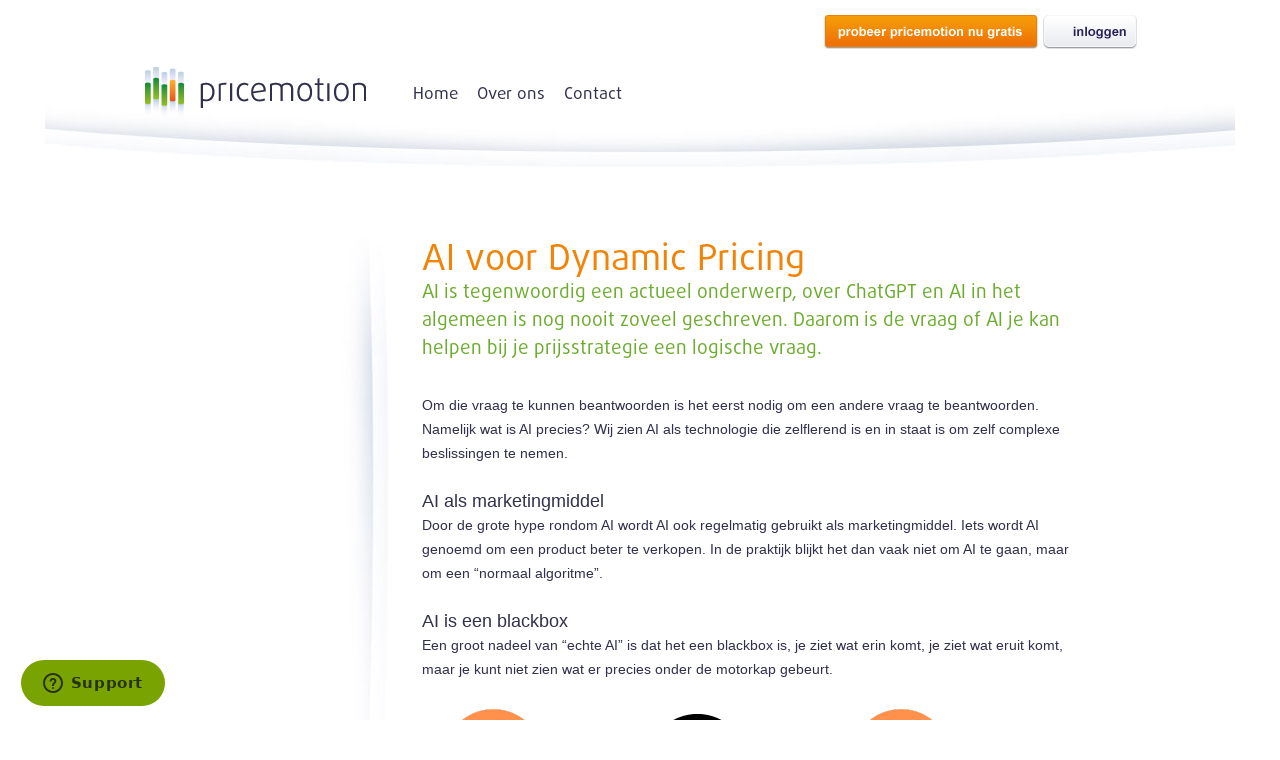

--- FILE ---
content_type: text/html; charset=UTF-8
request_url: https://www.pricemotion.nl/ai-voor-dynamic-pricing/
body_size: 11754
content:
<!doctype html>
<html lang="nl-NL">
	<head>
		<title>AI voor Dynamic Pricing - Pricemotion</title>
		
		<meta charset="UTF-8" />
		
		<meta http-equiv="Content-Type" content="text/html; charset=UTF-8" />
		<meta http-equiv="Content-Language" content="nl" />
		<meta http-equiv="Language" content="NL" />
		
		<link rel="profile" href="http://gmpg.org/xfn/11" />
		<link rel="index" title="Pricemotion" href="https://www.pricemotion.nl/" />
		<link rel="pingback" href="https://www.pricemotion.nl/xmlrpc.php" />
		<link rel="alternate" type="application/rss+xml" title="Pricemotion" href="https://www.pricemotion.nl/feed/" />
		<link rel="alternate" type="application/atom+xml" title="Pricemotion" href="https://www.pricemotion.nl/feed/atom/" />

        <link rel="shortcut icon" href="/favicon.ico" type="image/x-icon">
		
		<link rel="stylesheet" type="text/css" media="all" href="https://www.pricemotion.nl/wp-content/themes/pricemotion/style.css?1765457351" />
		
				
		<meta name='robots' content='index, follow, max-image-preview:large, max-snippet:-1, max-video-preview:-1' />
	<style>img:is([sizes="auto" i], [sizes^="auto," i]) { contain-intrinsic-size: 3000px 1500px }</style>
	
	<!-- This site is optimized with the Yoast SEO plugin v24.8.1 - https://yoast.com/wordpress/plugins/seo/ -->
	<link rel="canonical" href="https://www.pricemotion.nl/ai-voor-dynamic-pricing/" />
	<meta name="twitter:label1" content="Geschreven door" />
	<meta name="twitter:data1" content="marcel@pricemotion.nl" />
	<meta name="twitter:label2" content="Geschatte leestijd" />
	<meta name="twitter:data2" content="2 minuten" />
	<script type="application/ld+json" class="yoast-schema-graph">{"@context":"https://schema.org","@graph":[{"@type":"WebPage","@id":"https://www.pricemotion.nl/ai-voor-dynamic-pricing/","url":"https://www.pricemotion.nl/ai-voor-dynamic-pricing/","name":"AI voor Dynamic Pricing - Pricemotion","isPartOf":{"@id":"https://www.pricemotion.nl/#website"},"primaryImageOfPage":{"@id":"https://www.pricemotion.nl/ai-voor-dynamic-pricing/#primaryimage"},"image":{"@id":"https://www.pricemotion.nl/ai-voor-dynamic-pricing/#primaryimage"},"thumbnailUrl":"https://www.pricemotion.nl/wp-content/uploads/ai-blackbox.png","datePublished":"2023-05-11T08:09:32+00:00","dateModified":"2023-05-11T08:14:32+00:00","author":{"@id":"https://www.pricemotion.nl/#/schema/person/5ae256cf252a2a892f2f0cce76c41482"},"breadcrumb":{"@id":"https://www.pricemotion.nl/ai-voor-dynamic-pricing/#breadcrumb"},"inLanguage":"nl-NL","potentialAction":[{"@type":"ReadAction","target":["https://www.pricemotion.nl/ai-voor-dynamic-pricing/"]}]},{"@type":"ImageObject","inLanguage":"nl-NL","@id":"https://www.pricemotion.nl/ai-voor-dynamic-pricing/#primaryimage","url":"https://www.pricemotion.nl/wp-content/uploads/ai-blackbox.png","contentUrl":"https://www.pricemotion.nl/wp-content/uploads/ai-blackbox.png"},{"@type":"BreadcrumbList","@id":"https://www.pricemotion.nl/ai-voor-dynamic-pricing/#breadcrumb","itemListElement":[{"@type":"ListItem","position":1,"name":"Home","item":"https://www.pricemotion.nl/"},{"@type":"ListItem","position":2,"name":"AI voor Dynamic Pricing"}]},{"@type":"WebSite","@id":"https://www.pricemotion.nl/#website","url":"https://www.pricemotion.nl/","name":"Pricemotion","description":"Prijzen vergelijken met historie","potentialAction":[{"@type":"SearchAction","target":{"@type":"EntryPoint","urlTemplate":"https://www.pricemotion.nl/?s={search_term_string}"},"query-input":{"@type":"PropertyValueSpecification","valueRequired":true,"valueName":"search_term_string"}}],"inLanguage":"nl-NL"},{"@type":"Person","@id":"https://www.pricemotion.nl/#/schema/person/5ae256cf252a2a892f2f0cce76c41482","name":"marcel@pricemotion.nl","image":{"@type":"ImageObject","inLanguage":"nl-NL","@id":"https://www.pricemotion.nl/#/schema/person/image/","url":"https://secure.gravatar.com/avatar/7de4481a066713b69af146f0f0ef2601?s=96&d=mm&r=g","contentUrl":"https://secure.gravatar.com/avatar/7de4481a066713b69af146f0f0ef2601?s=96&d=mm&r=g","caption":"marcel@pricemotion.nl"},"url":"https://www.pricemotion.nl/author/marcelpricemotion-nl/"}]}</script>
	<!-- / Yoast SEO plugin. -->


<link rel='dns-prefetch' href='//www.pricemotion.nl' />
<link rel="alternate" type="application/rss+xml" title="Pricemotion &raquo; AI voor Dynamic Pricing reacties feed" href="https://www.pricemotion.nl/ai-voor-dynamic-pricing/feed/" />
<script type="text/javascript">
/* <![CDATA[ */
window._wpemojiSettings = {"baseUrl":"https:\/\/s.w.org\/images\/core\/emoji\/15.0.3\/72x72\/","ext":".png","svgUrl":"https:\/\/s.w.org\/images\/core\/emoji\/15.0.3\/svg\/","svgExt":".svg","source":{"concatemoji":"https:\/\/www.pricemotion.nl\/wp-includes\/js\/wp-emoji-release.min.js?=1743417848"}};
/*! This file is auto-generated */
!function(i,n){var o,s,e;function c(e){try{var t={supportTests:e,timestamp:(new Date).valueOf()};sessionStorage.setItem(o,JSON.stringify(t))}catch(e){}}function p(e,t,n){e.clearRect(0,0,e.canvas.width,e.canvas.height),e.fillText(t,0,0);var t=new Uint32Array(e.getImageData(0,0,e.canvas.width,e.canvas.height).data),r=(e.clearRect(0,0,e.canvas.width,e.canvas.height),e.fillText(n,0,0),new Uint32Array(e.getImageData(0,0,e.canvas.width,e.canvas.height).data));return t.every(function(e,t){return e===r[t]})}function u(e,t,n){switch(t){case"flag":return n(e,"\ud83c\udff3\ufe0f\u200d\u26a7\ufe0f","\ud83c\udff3\ufe0f\u200b\u26a7\ufe0f")?!1:!n(e,"\ud83c\uddfa\ud83c\uddf3","\ud83c\uddfa\u200b\ud83c\uddf3")&&!n(e,"\ud83c\udff4\udb40\udc67\udb40\udc62\udb40\udc65\udb40\udc6e\udb40\udc67\udb40\udc7f","\ud83c\udff4\u200b\udb40\udc67\u200b\udb40\udc62\u200b\udb40\udc65\u200b\udb40\udc6e\u200b\udb40\udc67\u200b\udb40\udc7f");case"emoji":return!n(e,"\ud83d\udc26\u200d\u2b1b","\ud83d\udc26\u200b\u2b1b")}return!1}function f(e,t,n){var r="undefined"!=typeof WorkerGlobalScope&&self instanceof WorkerGlobalScope?new OffscreenCanvas(300,150):i.createElement("canvas"),a=r.getContext("2d",{willReadFrequently:!0}),o=(a.textBaseline="top",a.font="600 32px Arial",{});return e.forEach(function(e){o[e]=t(a,e,n)}),o}function t(e){var t=i.createElement("script");t.src=e,t.defer=!0,i.head.appendChild(t)}"undefined"!=typeof Promise&&(o="wpEmojiSettingsSupports",s=["flag","emoji"],n.supports={everything:!0,everythingExceptFlag:!0},e=new Promise(function(e){i.addEventListener("DOMContentLoaded",e,{once:!0})}),new Promise(function(t){var n=function(){try{var e=JSON.parse(sessionStorage.getItem(o));if("object"==typeof e&&"number"==typeof e.timestamp&&(new Date).valueOf()<e.timestamp+604800&&"object"==typeof e.supportTests)return e.supportTests}catch(e){}return null}();if(!n){if("undefined"!=typeof Worker&&"undefined"!=typeof OffscreenCanvas&&"undefined"!=typeof URL&&URL.createObjectURL&&"undefined"!=typeof Blob)try{var e="postMessage("+f.toString()+"("+[JSON.stringify(s),u.toString(),p.toString()].join(",")+"));",r=new Blob([e],{type:"text/javascript"}),a=new Worker(URL.createObjectURL(r),{name:"wpTestEmojiSupports"});return void(a.onmessage=function(e){c(n=e.data),a.terminate(),t(n)})}catch(e){}c(n=f(s,u,p))}t(n)}).then(function(e){for(var t in e)n.supports[t]=e[t],n.supports.everything=n.supports.everything&&n.supports[t],"flag"!==t&&(n.supports.everythingExceptFlag=n.supports.everythingExceptFlag&&n.supports[t]);n.supports.everythingExceptFlag=n.supports.everythingExceptFlag&&!n.supports.flag,n.DOMReady=!1,n.readyCallback=function(){n.DOMReady=!0}}).then(function(){return e}).then(function(){var e;n.supports.everything||(n.readyCallback(),(e=n.source||{}).concatemoji?t(e.concatemoji):e.wpemoji&&e.twemoji&&(t(e.twemoji),t(e.wpemoji)))}))}((window,document),window._wpemojiSettings);
/* ]]> */
</script>
<link rel='stylesheet' id='jquery.prettyphoto-css' href='https://www.pricemotion.nl/wp-content/plugins/wp-video-lightbox/css/prettyPhoto.css?=1743417870' type='text/css' media='all' />
<link rel='stylesheet' id='video-lightbox-css' href='https://www.pricemotion.nl/wp-content/plugins/wp-video-lightbox/wp-video-lightbox.css?=1743417870' type='text/css' media='all' />
<style id='wp-emoji-styles-inline-css' type='text/css'>

	img.wp-smiley, img.emoji {
		display: inline !important;
		border: none !important;
		box-shadow: none !important;
		height: 1em !important;
		width: 1em !important;
		margin: 0 0.07em !important;
		vertical-align: -0.1em !important;
		background: none !important;
		padding: 0 !important;
	}
</style>
<link rel='stylesheet' id='wp-block-library-css' href='https://www.pricemotion.nl/wp-includes/css/dist/block-library/style.min.css?=1743417848' type='text/css' media='all' />
<style id='classic-theme-styles-inline-css' type='text/css'>
/*! This file is auto-generated */
.wp-block-button__link{color:#fff;background-color:#32373c;border-radius:9999px;box-shadow:none;text-decoration:none;padding:calc(.667em + 2px) calc(1.333em + 2px);font-size:1.125em}.wp-block-file__button{background:#32373c;color:#fff;text-decoration:none}
</style>
<style id='global-styles-inline-css' type='text/css'>
:root{--wp--preset--aspect-ratio--square: 1;--wp--preset--aspect-ratio--4-3: 4/3;--wp--preset--aspect-ratio--3-4: 3/4;--wp--preset--aspect-ratio--3-2: 3/2;--wp--preset--aspect-ratio--2-3: 2/3;--wp--preset--aspect-ratio--16-9: 16/9;--wp--preset--aspect-ratio--9-16: 9/16;--wp--preset--color--black: #000000;--wp--preset--color--cyan-bluish-gray: #abb8c3;--wp--preset--color--white: #ffffff;--wp--preset--color--pale-pink: #f78da7;--wp--preset--color--vivid-red: #cf2e2e;--wp--preset--color--luminous-vivid-orange: #ff6900;--wp--preset--color--luminous-vivid-amber: #fcb900;--wp--preset--color--light-green-cyan: #7bdcb5;--wp--preset--color--vivid-green-cyan: #00d084;--wp--preset--color--pale-cyan-blue: #8ed1fc;--wp--preset--color--vivid-cyan-blue: #0693e3;--wp--preset--color--vivid-purple: #9b51e0;--wp--preset--gradient--vivid-cyan-blue-to-vivid-purple: linear-gradient(135deg,rgba(6,147,227,1) 0%,rgb(155,81,224) 100%);--wp--preset--gradient--light-green-cyan-to-vivid-green-cyan: linear-gradient(135deg,rgb(122,220,180) 0%,rgb(0,208,130) 100%);--wp--preset--gradient--luminous-vivid-amber-to-luminous-vivid-orange: linear-gradient(135deg,rgba(252,185,0,1) 0%,rgba(255,105,0,1) 100%);--wp--preset--gradient--luminous-vivid-orange-to-vivid-red: linear-gradient(135deg,rgba(255,105,0,1) 0%,rgb(207,46,46) 100%);--wp--preset--gradient--very-light-gray-to-cyan-bluish-gray: linear-gradient(135deg,rgb(238,238,238) 0%,rgb(169,184,195) 100%);--wp--preset--gradient--cool-to-warm-spectrum: linear-gradient(135deg,rgb(74,234,220) 0%,rgb(151,120,209) 20%,rgb(207,42,186) 40%,rgb(238,44,130) 60%,rgb(251,105,98) 80%,rgb(254,248,76) 100%);--wp--preset--gradient--blush-light-purple: linear-gradient(135deg,rgb(255,206,236) 0%,rgb(152,150,240) 100%);--wp--preset--gradient--blush-bordeaux: linear-gradient(135deg,rgb(254,205,165) 0%,rgb(254,45,45) 50%,rgb(107,0,62) 100%);--wp--preset--gradient--luminous-dusk: linear-gradient(135deg,rgb(255,203,112) 0%,rgb(199,81,192) 50%,rgb(65,88,208) 100%);--wp--preset--gradient--pale-ocean: linear-gradient(135deg,rgb(255,245,203) 0%,rgb(182,227,212) 50%,rgb(51,167,181) 100%);--wp--preset--gradient--electric-grass: linear-gradient(135deg,rgb(202,248,128) 0%,rgb(113,206,126) 100%);--wp--preset--gradient--midnight: linear-gradient(135deg,rgb(2,3,129) 0%,rgb(40,116,252) 100%);--wp--preset--font-size--small: 13px;--wp--preset--font-size--medium: 20px;--wp--preset--font-size--large: 36px;--wp--preset--font-size--x-large: 42px;--wp--preset--spacing--20: 0.44rem;--wp--preset--spacing--30: 0.67rem;--wp--preset--spacing--40: 1rem;--wp--preset--spacing--50: 1.5rem;--wp--preset--spacing--60: 2.25rem;--wp--preset--spacing--70: 3.38rem;--wp--preset--spacing--80: 5.06rem;--wp--preset--shadow--natural: 6px 6px 9px rgba(0, 0, 0, 0.2);--wp--preset--shadow--deep: 12px 12px 50px rgba(0, 0, 0, 0.4);--wp--preset--shadow--sharp: 6px 6px 0px rgba(0, 0, 0, 0.2);--wp--preset--shadow--outlined: 6px 6px 0px -3px rgba(255, 255, 255, 1), 6px 6px rgba(0, 0, 0, 1);--wp--preset--shadow--crisp: 6px 6px 0px rgba(0, 0, 0, 1);}:where(.is-layout-flex){gap: 0.5em;}:where(.is-layout-grid){gap: 0.5em;}body .is-layout-flex{display: flex;}.is-layout-flex{flex-wrap: wrap;align-items: center;}.is-layout-flex > :is(*, div){margin: 0;}body .is-layout-grid{display: grid;}.is-layout-grid > :is(*, div){margin: 0;}:where(.wp-block-columns.is-layout-flex){gap: 2em;}:where(.wp-block-columns.is-layout-grid){gap: 2em;}:where(.wp-block-post-template.is-layout-flex){gap: 1.25em;}:where(.wp-block-post-template.is-layout-grid){gap: 1.25em;}.has-black-color{color: var(--wp--preset--color--black) !important;}.has-cyan-bluish-gray-color{color: var(--wp--preset--color--cyan-bluish-gray) !important;}.has-white-color{color: var(--wp--preset--color--white) !important;}.has-pale-pink-color{color: var(--wp--preset--color--pale-pink) !important;}.has-vivid-red-color{color: var(--wp--preset--color--vivid-red) !important;}.has-luminous-vivid-orange-color{color: var(--wp--preset--color--luminous-vivid-orange) !important;}.has-luminous-vivid-amber-color{color: var(--wp--preset--color--luminous-vivid-amber) !important;}.has-light-green-cyan-color{color: var(--wp--preset--color--light-green-cyan) !important;}.has-vivid-green-cyan-color{color: var(--wp--preset--color--vivid-green-cyan) !important;}.has-pale-cyan-blue-color{color: var(--wp--preset--color--pale-cyan-blue) !important;}.has-vivid-cyan-blue-color{color: var(--wp--preset--color--vivid-cyan-blue) !important;}.has-vivid-purple-color{color: var(--wp--preset--color--vivid-purple) !important;}.has-black-background-color{background-color: var(--wp--preset--color--black) !important;}.has-cyan-bluish-gray-background-color{background-color: var(--wp--preset--color--cyan-bluish-gray) !important;}.has-white-background-color{background-color: var(--wp--preset--color--white) !important;}.has-pale-pink-background-color{background-color: var(--wp--preset--color--pale-pink) !important;}.has-vivid-red-background-color{background-color: var(--wp--preset--color--vivid-red) !important;}.has-luminous-vivid-orange-background-color{background-color: var(--wp--preset--color--luminous-vivid-orange) !important;}.has-luminous-vivid-amber-background-color{background-color: var(--wp--preset--color--luminous-vivid-amber) !important;}.has-light-green-cyan-background-color{background-color: var(--wp--preset--color--light-green-cyan) !important;}.has-vivid-green-cyan-background-color{background-color: var(--wp--preset--color--vivid-green-cyan) !important;}.has-pale-cyan-blue-background-color{background-color: var(--wp--preset--color--pale-cyan-blue) !important;}.has-vivid-cyan-blue-background-color{background-color: var(--wp--preset--color--vivid-cyan-blue) !important;}.has-vivid-purple-background-color{background-color: var(--wp--preset--color--vivid-purple) !important;}.has-black-border-color{border-color: var(--wp--preset--color--black) !important;}.has-cyan-bluish-gray-border-color{border-color: var(--wp--preset--color--cyan-bluish-gray) !important;}.has-white-border-color{border-color: var(--wp--preset--color--white) !important;}.has-pale-pink-border-color{border-color: var(--wp--preset--color--pale-pink) !important;}.has-vivid-red-border-color{border-color: var(--wp--preset--color--vivid-red) !important;}.has-luminous-vivid-orange-border-color{border-color: var(--wp--preset--color--luminous-vivid-orange) !important;}.has-luminous-vivid-amber-border-color{border-color: var(--wp--preset--color--luminous-vivid-amber) !important;}.has-light-green-cyan-border-color{border-color: var(--wp--preset--color--light-green-cyan) !important;}.has-vivid-green-cyan-border-color{border-color: var(--wp--preset--color--vivid-green-cyan) !important;}.has-pale-cyan-blue-border-color{border-color: var(--wp--preset--color--pale-cyan-blue) !important;}.has-vivid-cyan-blue-border-color{border-color: var(--wp--preset--color--vivid-cyan-blue) !important;}.has-vivid-purple-border-color{border-color: var(--wp--preset--color--vivid-purple) !important;}.has-vivid-cyan-blue-to-vivid-purple-gradient-background{background: var(--wp--preset--gradient--vivid-cyan-blue-to-vivid-purple) !important;}.has-light-green-cyan-to-vivid-green-cyan-gradient-background{background: var(--wp--preset--gradient--light-green-cyan-to-vivid-green-cyan) !important;}.has-luminous-vivid-amber-to-luminous-vivid-orange-gradient-background{background: var(--wp--preset--gradient--luminous-vivid-amber-to-luminous-vivid-orange) !important;}.has-luminous-vivid-orange-to-vivid-red-gradient-background{background: var(--wp--preset--gradient--luminous-vivid-orange-to-vivid-red) !important;}.has-very-light-gray-to-cyan-bluish-gray-gradient-background{background: var(--wp--preset--gradient--very-light-gray-to-cyan-bluish-gray) !important;}.has-cool-to-warm-spectrum-gradient-background{background: var(--wp--preset--gradient--cool-to-warm-spectrum) !important;}.has-blush-light-purple-gradient-background{background: var(--wp--preset--gradient--blush-light-purple) !important;}.has-blush-bordeaux-gradient-background{background: var(--wp--preset--gradient--blush-bordeaux) !important;}.has-luminous-dusk-gradient-background{background: var(--wp--preset--gradient--luminous-dusk) !important;}.has-pale-ocean-gradient-background{background: var(--wp--preset--gradient--pale-ocean) !important;}.has-electric-grass-gradient-background{background: var(--wp--preset--gradient--electric-grass) !important;}.has-midnight-gradient-background{background: var(--wp--preset--gradient--midnight) !important;}.has-small-font-size{font-size: var(--wp--preset--font-size--small) !important;}.has-medium-font-size{font-size: var(--wp--preset--font-size--medium) !important;}.has-large-font-size{font-size: var(--wp--preset--font-size--large) !important;}.has-x-large-font-size{font-size: var(--wp--preset--font-size--x-large) !important;}
:where(.wp-block-post-template.is-layout-flex){gap: 1.25em;}:where(.wp-block-post-template.is-layout-grid){gap: 1.25em;}
:where(.wp-block-columns.is-layout-flex){gap: 2em;}:where(.wp-block-columns.is-layout-grid){gap: 2em;}
:root :where(.wp-block-pullquote){font-size: 1.5em;line-height: 1.6;}
</style>
<link rel='stylesheet' id='theme-my-login-css' href='https://www.pricemotion.nl/wp-content/plugins/theme-my-login/assets/styles/theme-my-login.min.css?=1743417866' type='text/css' media='all' />
<link rel='stylesheet' id='wpns-style-css' href='https://www.pricemotion.nl/wp-content/plugins/wp-nivo-slider/nivo-slider.css?=1467185674' type='text/css' media='all' />
<link rel='stylesheet' id='wpns-style-theme-css' href='https://www.pricemotion.nl/wp-content/plugins/wp-nivo-slider/themes/default/default.css?=1467185674' type='text/css' media='all' />
<link rel='stylesheet' id='qoate_scs_style-css' href='https://www.pricemotion.nl/wp-content/plugins/qoate-simple-code-snippets/css/scs-style.css?=1467185673' type='text/css' media='all' />
<script type="text/javascript" src="https://www.pricemotion.nl/wp-includes/js/jquery/jquery.min.js?=1743417848" id="jquery-core-js"></script>
<script type="text/javascript" src="https://www.pricemotion.nl/wp-includes/js/jquery/jquery-migrate.min.js?=1743417848" id="jquery-migrate-js"></script>
<script type="text/javascript" id="jw_pluginframework-js-extra">
/* <![CDATA[ */
var JWPF_Framework = {"ajaxurl":"https:\/\/www.pricemotion.nl\/wp-admin\/admin-ajax.php"};
/* ]]> */
</script>
<script type="text/javascript" src="https://www.pricemotion.nl/wp-content/plugins/jwp-framework/public/js/framework.js?=1467185673" id="jw_pluginframework-js"></script>
<script type="text/javascript" src="https://www.pricemotion.nl/wp-content/plugins/pricemotion-packages/public/js/frontend.js?=1467185673" id="jwpmp_frontend-js"></script>
<script type="text/javascript" id="pm_general-js-extra">
/* <![CDATA[ */
var PRICEMOTION_API_URL = "https:\/\/www.pricemotion.nl\/api";
var PRICEMOTION_API_KEY = [""];
var PRICEMOTION_WEB_URL = "https:\/\/www.pricemotion.nl\/app";
/* ]]> */
</script>
<script type="text/javascript" src="https://www.pricemotion.nl/wp-content/themes/pricemotion/public/js/general.js?=1685544169" id="pm_general-js"></script>
<script type="text/javascript" src="https://www.pricemotion.nl/wp-content/plugins/wp-video-lightbox/js/jquery.prettyPhoto.js?=1743417870" id="jquery.prettyphoto-js"></script>
<script type="text/javascript" id="video-lightbox-js-extra">
/* <![CDATA[ */
var vlpp_vars = {"prettyPhoto_rel":"wp-video-lightbox","animation_speed":"fast","slideshow":"5000","autoplay_slideshow":"false","opacity":"0.80","show_title":"true","allow_resize":"true","allow_expand":"true","default_width":"640","default_height":"480","counter_separator_label":"\/","theme":"pp_default","horizontal_padding":"20","hideflash":"false","wmode":"opaque","autoplay":"false","modal":"false","deeplinking":"false","overlay_gallery":"true","overlay_gallery_max":"30","keyboard_shortcuts":"true","ie6_fallback":"true"};
/* ]]> */
</script>
<script type="text/javascript" src="https://www.pricemotion.nl/wp-content/plugins/wp-video-lightbox/js/video-lightbox.js?=1743417870" id="video-lightbox-js"></script>
<script type="text/javascript" src="https://www.pricemotion.nl/wp-content/plugins/wp-nivo-slider/jquery.nivo.slider.pack.js?=1467185674" id="wpns-js-js"></script>
<link rel="https://api.w.org/" href="https://www.pricemotion.nl/wp-json/" /><link rel="alternate" title="JSON" type="application/json" href="https://www.pricemotion.nl/wp-json/wp/v2/posts/114704" /><link rel="EditURI" type="application/rsd+xml" title="RSD" href="https://www.pricemotion.nl/xmlrpc.php?rsd" />

<link rel='shortlink' href='https://www.pricemotion.nl/?p=114704' />
<link rel="alternate" title="oEmbed (JSON)" type="application/json+oembed" href="https://www.pricemotion.nl/wp-json/oembed/1.0/embed?url=https%3A%2F%2Fwww.pricemotion.nl%2Fai-voor-dynamic-pricing%2F" />
<link rel="alternate" title="oEmbed (XML)" type="text/xml+oembed" href="https://www.pricemotion.nl/wp-json/oembed/1.0/embed?url=https%3A%2F%2Fwww.pricemotion.nl%2Fai-voor-dynamic-pricing%2F&#038;format=xml" />
<script type="text/javascript">
(function(url){
	if(/(?:Chrome\/26\.0\.1410\.63 Safari\/537\.31|WordfenceTestMonBot)/.test(navigator.userAgent)){ return; }
	var addEvent = function(evt, handler) {
		if (window.addEventListener) {
			document.addEventListener(evt, handler, false);
		} else if (window.attachEvent) {
			document.attachEvent('on' + evt, handler);
		}
	};
	var removeEvent = function(evt, handler) {
		if (window.removeEventListener) {
			document.removeEventListener(evt, handler, false);
		} else if (window.detachEvent) {
			document.detachEvent('on' + evt, handler);
		}
	};
	var evts = 'contextmenu dblclick drag dragend dragenter dragleave dragover dragstart drop keydown keypress keyup mousedown mousemove mouseout mouseover mouseup mousewheel scroll'.split(' ');
	var logHuman = function() {
		if (window.wfLogHumanRan) { return; }
		window.wfLogHumanRan = true;
		var wfscr = document.createElement('script');
		wfscr.type = 'text/javascript';
		wfscr.async = true;
		wfscr.src = url + '&r=' + Math.random();
		(document.getElementsByTagName('head')[0]||document.getElementsByTagName('body')[0]).appendChild(wfscr);
		for (var i = 0; i < evts.length; i++) {
			removeEvent(evts[i], logHuman);
		}
	};
	for (var i = 0; i < evts.length; i++) {
		addEvent(evts[i], logHuman);
	}
})('//www.pricemotion.nl/?wordfence_lh=1&hid=9EB9D812D6BEA2B2C57260876A408A70');
</script><script>
            WP_VIDEO_LIGHTBOX_VERSION="1.9.11";
            WP_VID_LIGHTBOX_URL="https://www.pricemotion.nl/wp-content/plugins/wp-video-lightbox";
                        function wpvl_paramReplace(name, string, value) {
                // Find the param with regex
                // Grab the first character in the returned string (should be ? or &)
                // Replace our href string with our new value, passing on the name and delimeter

                var re = new RegExp("[\?&]" + name + "=([^&#]*)");
                var matches = re.exec(string);
                var newString;

                if (matches === null) {
                    // if there are no params, append the parameter
                    newString = string + '?' + name + '=' + value;
                } else {
                    var delimeter = matches[0].charAt(0);
                    newString = string.replace(re, delimeter + name + "=" + value);
                }
                return newString;
            }
            </script><script type="text/javascript" src="//www.pricemotion.nl/?wordfence_syncAttackData=1768946983.4745" async></script>
        <link rel="stylesheet" href="https://cdnjs.cloudflare.com/ajax/libs/font-awesome/5.14.0/css/all.min.css" integrity="sha512-1PKOgIY59xJ8Co8+NE6FZ+LOAZKjy+KY8iq0G4B3CyeY6wYHN3yt9PW0XpSriVlkMXe40PTKnXrLnZ9+fkDaog==" crossorigin="anonymous">

        <script async src="https://www.googletagmanager.com/gtag/js?id=G-CM9X1H796J"></script>
<script>
window.dataLayer = window.dataLayer || [];
function gtag(){dataLayer.push(arguments);}
gtag('js', new Date());
gtag('config', 'G-CM9X1H796J');
</script>
	</head>
	
	<body class="post-template-default single single-post postid-114704 single-format-standard">
		<div id="wrapper">
			<div id="header">
				<div id="masthead">
					<div id="branding" role="banner">
						<div id="site-title">
							<a href="https://www.pricemotion.nl/" title="Pricemotion" rel="home">
								<img src="https://www.pricemotion.nl/wp-content/themes/pricemotion/public/img/pricemotion.png" alt="Pricemotion" width="227" height="50" />
							</a>
						</div>
						
						<div id="buttons">
															<a href="https://www.pricemotion.nl/pakketten/" title="probeer pricemotion nu gratis"><img src="https://www.pricemotion.nl/wp-content/themes/pricemotion/public/img/probeer-pricemotion-nu-gratis.png" alt="probeer pricemotion nu gratis" width="215" height="35" /></a>
								<a href="https://www.pricemotion.nl/login/?redirect_to=https%3A%2F%2Fwww.pricemotion.nl%2Faccount-dashboard%2F" title="Login"><img src="https://www.pricemotion.nl/wp-content/themes/pricemotion/public/img/inloggen.png" alt="inloggen" width="96" height="35" /></a>
													</div>
						
						<div id="access" role="navigation">
							<div class="menu-header-menu-container"><ul id="menu-header-menu" class="menu"><li id="menu-item-114818" class="menu-item menu-item-type-custom menu-item-object-custom menu-item-home menu-item-114818"><a href="https://www.pricemotion.nl">Home</a></li>
<li id="menu-item-114816" class="menu-item menu-item-type-custom menu-item-object-custom menu-item-114816"><a href="https://www.pricemotion.nl/over-ons">Over ons</a></li>
<li id="menu-item-114817" class="menu-item menu-item-type-custom menu-item-object-custom menu-item-114817"><a href="https://www.pricemotion.nl/contact">Contact</a></li>
</ul></div>						</div><!-- #access -->
						
					</div><!-- #branding -->
		
					
				</div><!-- #masthead -->
			</div><!-- #header -->
		
			<div id="main">

		<div id="container" class="two-columns">
			<div id="content" role="main">
				 <!-- entry-content -->
				<div class="entry-content">
					

			<div id="sidebar-left-widget-area" role="complementary">
									<div class="widget-area">
						<ul class="xoxo">
													</ul>
					</div>
							</div>

					<!-- article -->
					<div id="article">
						<h1 class="entry-title">AI voor Dynamic Pricing</h1>
												<p><span id="intro">AI is tegenwoordig een actueel onderwerp, over ChatGPT en AI in het algemeen is nog nooit zoveel geschreven. Daarom is de vraag of AI je kan helpen bij je prijsstrategie een logische vraag.</span></p>
<p>Om die vraag te kunnen beantwoorden is het eerst nodig om een andere vraag te beantwoorden. Namelijk wat is AI precies? Wij zien AI als technologie die zelflerend is en in staat is om zelf complexe beslissingen te nemen.</p>
<h2>AI als marketingmiddel</h2>
<p>Door de grote hype rondom AI wordt AI ook regelmatig gebruikt als marketingmiddel. Iets wordt AI genoemd om een product beter te verkopen. In de praktijk blijkt het dan vaak niet om AI te gaan, maar om een &#8220;normaal algoritme&#8221;.</p>
<h2>AI is een blackbox</h2>
<p>Een groot nadeel van &#8220;echte AI&#8221; is dat het een blackbox is, je ziet wat erin komt, je ziet wat eruit komt, maar je kunt niet zien wat er precies onder de motorkap gebeurt.</p>
<p><img fetchpriority="high" decoding="async" class="wp-image-114708 size-full" src="https://www.pricemotion.nl/wp-content/uploads/ai-blackbox.png" alt="Diagram dat laat zien dat AI een blackbox is" width="550" height="150" srcset="https://www.pricemotion.nl/wp-content/uploads/ai-blackbox.png 550w, https://www.pricemotion.nl/wp-content/uploads/ai-blackbox-300x82.png 300w" sizes="(max-width: 550px) 100vw, 550px" /></p>
<p>Zeker bij het bepalen van de juiste verkoopprijs is dat in de praktijk een probleem. Veel klanten vinden het al lastig om het bepalen van hun verkoopprijzen over te laten aan software wanneer de regels hiervoor duidelijk zijn. Het laten bepalen van de verkoopprijs zonder te weten waarom een prijs wordt aangepast is nog een stap verder. Daarom kiezen we er bij Pricemotion voorlopig voor om (nog) geen AI in te zetten bij het bepalen van de juiste verkoopprijs. Natuurlijk blijven we de ontwikkelingen op de voet volgen.</p>
<h2>Slimme prijzen</h2>
<p>Wat we wel aanbieden is de mogelijkheid om aan de hand van zelf in te stellen prijsregels <a href="https://www.pricemotion.nl/dynamic-pricing/">jouw verkoopprijzen automatisch te laten aanpassen</a>. Zo weet je wanneer en waarom jouw prijzen worden aangepast. Misschien geen AI, maar wel heel slim 😉 .</p>
<p>Twijfel je nog? <a href="https://www.pricemotion.nl/pakketten/">Tot 20 producten is Pricemotion helemaal gratis</a>. Hiermee kun je Pricemotion laagdrempelig uittesten op een klein deel van je assortiment.</p>
					</div>
					<!-- end article -->

				</div>
				<!-- end entry-content -->

			</div><!-- #content -->
		</div><!-- #container -->

	</div><!-- #main -->

</div><!-- #wrapper -->
<div id="footer">

	<div id="footer_content">
		

			<div id="footer-widget-area" role="complementary">
									<div class="widget-area">
						<ul class="xoxo">
							<li id="nav_menu-19" class="widget-container widget_nav_menu"><h3 class="widget-title">Webshop software</h3><div class="menu-footer-menu-rechts-container"><ul id="menu-footer-menu-rechts" class="menu"><li id="menu-item-114634" class="menu-item menu-item-type-post_type menu-item-object-page menu-item-114634"><a href="https://www.pricemotion.nl/koppelingen/lightspeed/">Lightspeed koppeling</a></li>
<li id="menu-item-114633" class="menu-item menu-item-type-post_type menu-item-object-page menu-item-114633"><a href="https://www.pricemotion.nl/koppelingen/magento-2-extensie/">Magento 2 extensie</a></li>
<li id="menu-item-114635" class="menu-item menu-item-type-post_type menu-item-object-page menu-item-114635"><a href="https://www.pricemotion.nl/koppelingen/magento-extensie/">Magento 1 extensie</a></li>
<li id="menu-item-114670" class="menu-item menu-item-type-post_type menu-item-object-page menu-item-114670"><a href="https://www.pricemotion.nl/koppelingen/api/">API</a></li>
</ul></div></li><li id="nav_menu-18" class="widget-container widget_nav_menu"><h3 class="widget-title">Toepassingen</h3><div class="menu-footer-menu-midden-container"><ul id="menu-footer-menu-midden" class="menu"><li id="menu-item-114636" class="menu-item menu-item-type-post_type menu-item-object-page menu-item-114636"><a href="https://www.pricemotion.nl/waarom/marge-verbetering/">Marge verbetering</a></li>
<li id="menu-item-114637" class="menu-item menu-item-type-post_type menu-item-object-page menu-item-114637"><a href="https://www.pricemotion.nl/waarom/bovenaan-in-prijsvergelijkers/">Bovenaan in prijsvergelijkers</a></li>
<li id="menu-item-114669" class="menu-item menu-item-type-post_type menu-item-object-post menu-item-114669"><a href="https://www.pricemotion.nl/dynamic-pricing/">Dynamic pricing</a></li>
<li id="menu-item-114712" class="menu-item menu-item-type-post_type menu-item-object-post current-menu-item menu-item-114712"><a href="https://www.pricemotion.nl/ai-voor-dynamic-pricing/" aria-current="page">AI voor Dynamic Pricing</a></li>
</ul></div></li><li id="nav_menu-17" class="widget-container widget_nav_menu"><h3 class="widget-title">Meer informatie</h3><div class="menu-footer-menu-links-container"><ul id="menu-footer-menu-links" class="menu"><li id="menu-item-321" class="menu-item menu-item-type-custom menu-item-object-custom menu-item-321"><a href="https://www.pricemotion.nl/algemene-voorwaarden/">algemene voorwaarden</a></li>
<li id="menu-item-330" class="menu-item menu-item-type-post_type menu-item-object-page menu-item-330"><a href="https://www.pricemotion.nl/licentie-voorwaarden/">licentie voorwaarden</a></li>
<li id="menu-item-324" class="menu-item menu-item-type-post_type menu-item-object-page menu-item-324"><a href="https://www.pricemotion.nl/contact/">contact</a></li>
</ul></div></li>						</ul>
					</div>
							</div>
	
		
		<div id="copyrights">
			<span>&copy; Copyright 2012-2026</span>
			<a href="https://www.pricemotion.nl/" title="Pricemotion" rel="home">
				<img src="https://www.pricemotion.nl/wp-content/themes/pricemotion/public/img/pricemotion-logo-klein.png" alt="Pricemotion" width="111" height="27" />
			</a>
		</div>
		
	</div>
	
</div><!-- #footer -->

<div class="vue-overlay" id="vue-overlay" style="display: none;">
    <div class="vue-modal">
        <button><i class="fas fa-times"></i></button>
    </div>
</div>
<style>
.vue-overlay {
    position: fixed;
    top: 0;
    right: 0;
    bottom: 0;
    left: 0;
    background: rgba(0,0,0,.5);
    display: flex;
    justify-content: center;
    align-items: center;
    backdrop-filter: blur(4px);
    z-index: 1000000;
}
.vue-modal {
    width: 80vw;
    width: calc(100vw - 50px);
    max-width: 996px;
    height: 95vh;
    max-height: 770px;
    position: relative;
}
.vue-modal button {
    border: 0;
    background: #fefefe;
    margin: 0;
    padding: 0;
    border-radius: 999px;
    width: 50px;
    line-height: 50px;
    font-size: 22px;
    position: absolute;
    top: -10px;
    right: -10px;
    box-shadow: 0 0 2px black;
    cursor: pointer;
}
.vue-modal iframe {
    border: 0;
    width: 100%;
    height: 100%;
}
</style>
<script>
VueModal = (function () {
    var overlay = document.querySelector('#vue-overlay');
    var modal = overlay.querySelector('.vue-modal');
    var iframe;
    var closeCallbacks = [];

    var self = {
        open: function (path, params, onClose) {
            if (params === undefined) {
                params = {};
            }

            params = Object.assign({
                api_key: PRICEMOTION_API_KEY,
                overflow: 'auto'
            }, params);

            overlay.style.display = '';

            var a = document.createElement('a');
            a.href = PRICEMOTION_WEB_URL + path;
            a.search = Date.now();
            a.hash = encodeURIComponent(JSON.stringify(params));

            getFrame().src = a.href;

            if (onClose !== undefined) {
                closeCallbacks.push(onClose);
            }
        },
        close: function () {
            overlay.style.display = 'none';
            destroyFrame();
            closeCallbacks.forEach(function (fn) {
                fn();
            });
        }
    };

    overlay.querySelector('button').addEventListener('click', function (ev) {
        ev.preventDefault();
        ev.stopPropagation();
        self.close();
    });

    modal.addEventListener('click', function (ev) {
        ev.preventDefault();
        ev.stopPropagation();
    });

    overlay.addEventListener('click', function () {
        self.close();
    });

    return self;

    function getFrame() {
        if (iframe) {
            return iframe;
        }
        iframe = document.createElement('iframe');
        modal.appendChild(iframe);
        return iframe;
    }

    function destroyFrame() {
        if (!iframe) {
            return;
        }
        iframe.parentNode.removeChild(iframe);
        iframe = undefined;
    }
})();
</script>

<script type="text/javascript" src="//assets.zendesk.com/external/zenbox/v2.5/zenbox.js"></script>
<style type="text/css" media="screen, projection">
  @import url(//assets.zendesk.com/external/zenbox/v2.5/zenbox.css);
</style>
<script type="text/javascript">
  if (typeof(Zenbox) !== "undefined") {
    Zenbox.init({
      dropboxID:   "20127006",
      url:         "https://pricemotion.zendesk.com",
      tabID:       "Ondersteuning",
      tabColor:    "black",
      tabPosition: "Left",
      hide_tab: "true",
    });
  }
</script><script type="text/javascript" src="https://www.pricemotion.nl/wp-includes/js/comment-reply.min.js?=1743417848" id="comment-reply-js" async="async" data-wp-strategy="async"></script>
<script type="text/javascript" id="theme-my-login-js-extra">
/* <![CDATA[ */
var themeMyLogin = {"action":"","errors":[]};
/* ]]> */
</script>
<script type="text/javascript" src="https://www.pricemotion.nl/wp-content/plugins/theme-my-login/assets/scripts/theme-my-login.min.js?=1743417866" id="theme-my-login-js"></script>

<!-- End of pricemotion Zendesk Widget script -->
<!-- Start of pricemotion Zendesk Widget script -->
<script>
zESettings = {
    webWidget: {
        position: {
            horizontal: 'left',
            vertical: 'bottom'
        }
    }
};
</script>
<script>/*<![CDATA[*/window.zEmbed||function(e,t){var n,o,d,i,s,a=[],r=document.createElement("iframe");window.zEmbed=function(){a.push(arguments)},window.zE=window.zE||window.zEmbed,r.src="javascript:false",r.title="",r.role="presentation",(r.frameElement||r).style.cssText="display: none",d=document.getElementsByTagName("script"),d=d[d.length-1],d.parentNode.insertBefore(r,d),i=r.contentWindow,s=i.document;try{o=s}catch(c){n=document.domain,r.src='javascript:var d=document.open();d.domain="'+n+'";void(0);',o=s}o.open()._l=function(){var o=this.createElement("script");n&&(this.domain=n),o.id="js-iframe-async",o.src=e,this.t=+new Date,this.zendeskHost=t,this.zEQueue=a,this.body.appendChild(o)},o.write('<body onload="document._l();">'),o.close()}("https://assets.zendesk.com/embeddable_framework/main.js","pricemotion.zendesk.com");

zE(function() {
    zE.setLocale('nl');
  });
/*]]>*/</script>
</body>
</html>


--- FILE ---
content_type: text/html; charset=UTF-8
request_url: https://www.pricemotion.nl/?wordfence_syncAttackData=1768946983.4745
body_size: 27818
content:

<!DOCTYPE html>
<html lang="en">
  <head>
    <script>window.LANDING_SITE_ID = 'LS-80f61y3a2g'</script>
    <script>window.LANDING_SITE_CONTACT_US_URL = 'https://oaojaap5re2buacyhw4cycgvza0shopu.lambda-url.us-east-2.on.aws/'</script>
    <script src="/public/main.umd.js" defer></script>
    <meta charset="utf-8">
    <meta name="viewport" content="width=device-width, initial-scale=1">
    <link rel="preconnect" href="https://fonts.googleapis.com">
    <link rel="preconnect" href="https://fonts.gstatic.com" crossorigin>
    <style>/* cyrillic-ext */
@font-face {
  font-family: 'Oswald';
  font-style: normal;
  font-weight: 300;
  font-display: swap;
  src: url(https://fonts.gstatic.com/s/oswald/v57/TK3iWkUHHAIjg752FD8Gl-1PK62t.woff2) format('woff2');
  unicode-range: U+0460-052F, U+1C80-1C8A, U+20B4, U+2DE0-2DFF, U+A640-A69F, U+FE2E-FE2F;
}
/* cyrillic */
@font-face {
  font-family: 'Oswald';
  font-style: normal;
  font-weight: 300;
  font-display: swap;
  src: url(https://fonts.gstatic.com/s/oswald/v57/TK3iWkUHHAIjg752HT8Gl-1PK62t.woff2) format('woff2');
  unicode-range: U+0301, U+0400-045F, U+0490-0491, U+04B0-04B1, U+2116;
}
/* vietnamese */
@font-face {
  font-family: 'Oswald';
  font-style: normal;
  font-weight: 300;
  font-display: swap;
  src: url(https://fonts.gstatic.com/s/oswald/v57/TK3iWkUHHAIjg752Fj8Gl-1PK62t.woff2) format('woff2');
  unicode-range: U+0102-0103, U+0110-0111, U+0128-0129, U+0168-0169, U+01A0-01A1, U+01AF-01B0, U+0300-0301, U+0303-0304, U+0308-0309, U+0323, U+0329, U+1EA0-1EF9, U+20AB;
}
/* latin-ext */
@font-face {
  font-family: 'Oswald';
  font-style: normal;
  font-weight: 300;
  font-display: swap;
  src: url(https://fonts.gstatic.com/s/oswald/v57/TK3iWkUHHAIjg752Fz8Gl-1PK62t.woff2) format('woff2');
  unicode-range: U+0100-02BA, U+02BD-02C5, U+02C7-02CC, U+02CE-02D7, U+02DD-02FF, U+0304, U+0308, U+0329, U+1D00-1DBF, U+1E00-1E9F, U+1EF2-1EFF, U+2020, U+20A0-20AB, U+20AD-20C0, U+2113, U+2C60-2C7F, U+A720-A7FF;
}
/* latin */
@font-face {
  font-family: 'Oswald';
  font-style: normal;
  font-weight: 300;
  font-display: swap;
  src: url(https://fonts.gstatic.com/s/oswald/v57/TK3iWkUHHAIjg752GT8Gl-1PKw.woff2) format('woff2');
  unicode-range: U+0000-00FF, U+0131, U+0152-0153, U+02BB-02BC, U+02C6, U+02DA, U+02DC, U+0304, U+0308, U+0329, U+2000-206F, U+20AC, U+2122, U+2191, U+2193, U+2212, U+2215, U+FEFF, U+FFFD;
}
/* cyrillic-ext */
@font-face {
  font-family: 'Oswald';
  font-style: normal;
  font-weight: 400;
  font-display: swap;
  src: url(https://fonts.gstatic.com/s/oswald/v57/TK3iWkUHHAIjg752FD8Gl-1PK62t.woff2) format('woff2');
  unicode-range: U+0460-052F, U+1C80-1C8A, U+20B4, U+2DE0-2DFF, U+A640-A69F, U+FE2E-FE2F;
}
/* cyrillic */
@font-face {
  font-family: 'Oswald';
  font-style: normal;
  font-weight: 400;
  font-display: swap;
  src: url(https://fonts.gstatic.com/s/oswald/v57/TK3iWkUHHAIjg752HT8Gl-1PK62t.woff2) format('woff2');
  unicode-range: U+0301, U+0400-045F, U+0490-0491, U+04B0-04B1, U+2116;
}
/* vietnamese */
@font-face {
  font-family: 'Oswald';
  font-style: normal;
  font-weight: 400;
  font-display: swap;
  src: url(https://fonts.gstatic.com/s/oswald/v57/TK3iWkUHHAIjg752Fj8Gl-1PK62t.woff2) format('woff2');
  unicode-range: U+0102-0103, U+0110-0111, U+0128-0129, U+0168-0169, U+01A0-01A1, U+01AF-01B0, U+0300-0301, U+0303-0304, U+0308-0309, U+0323, U+0329, U+1EA0-1EF9, U+20AB;
}
/* latin-ext */
@font-face {
  font-family: 'Oswald';
  font-style: normal;
  font-weight: 400;
  font-display: swap;
  src: url(https://fonts.gstatic.com/s/oswald/v57/TK3iWkUHHAIjg752Fz8Gl-1PK62t.woff2) format('woff2');
  unicode-range: U+0100-02BA, U+02BD-02C5, U+02C7-02CC, U+02CE-02D7, U+02DD-02FF, U+0304, U+0308, U+0329, U+1D00-1DBF, U+1E00-1E9F, U+1EF2-1EFF, U+2020, U+20A0-20AB, U+20AD-20C0, U+2113, U+2C60-2C7F, U+A720-A7FF;
}
/* latin */
@font-face {
  font-family: 'Oswald';
  font-style: normal;
  font-weight: 400;
  font-display: swap;
  src: url(https://fonts.gstatic.com/s/oswald/v57/TK3iWkUHHAIjg752GT8Gl-1PKw.woff2) format('woff2');
  unicode-range: U+0000-00FF, U+0131, U+0152-0153, U+02BB-02BC, U+02C6, U+02DA, U+02DC, U+0304, U+0308, U+0329, U+2000-206F, U+20AC, U+2122, U+2191, U+2193, U+2212, U+2215, U+FEFF, U+FFFD;
}
/* cyrillic-ext */
@font-face {
  font-family: 'Oswald';
  font-style: normal;
  font-weight: 500;
  font-display: swap;
  src: url(https://fonts.gstatic.com/s/oswald/v57/TK3iWkUHHAIjg752FD8Gl-1PK62t.woff2) format('woff2');
  unicode-range: U+0460-052F, U+1C80-1C8A, U+20B4, U+2DE0-2DFF, U+A640-A69F, U+FE2E-FE2F;
}
/* cyrillic */
@font-face {
  font-family: 'Oswald';
  font-style: normal;
  font-weight: 500;
  font-display: swap;
  src: url(https://fonts.gstatic.com/s/oswald/v57/TK3iWkUHHAIjg752HT8Gl-1PK62t.woff2) format('woff2');
  unicode-range: U+0301, U+0400-045F, U+0490-0491, U+04B0-04B1, U+2116;
}
/* vietnamese */
@font-face {
  font-family: 'Oswald';
  font-style: normal;
  font-weight: 500;
  font-display: swap;
  src: url(https://fonts.gstatic.com/s/oswald/v57/TK3iWkUHHAIjg752Fj8Gl-1PK62t.woff2) format('woff2');
  unicode-range: U+0102-0103, U+0110-0111, U+0128-0129, U+0168-0169, U+01A0-01A1, U+01AF-01B0, U+0300-0301, U+0303-0304, U+0308-0309, U+0323, U+0329, U+1EA0-1EF9, U+20AB;
}
/* latin-ext */
@font-face {
  font-family: 'Oswald';
  font-style: normal;
  font-weight: 500;
  font-display: swap;
  src: url(https://fonts.gstatic.com/s/oswald/v57/TK3iWkUHHAIjg752Fz8Gl-1PK62t.woff2) format('woff2');
  unicode-range: U+0100-02BA, U+02BD-02C5, U+02C7-02CC, U+02CE-02D7, U+02DD-02FF, U+0304, U+0308, U+0329, U+1D00-1DBF, U+1E00-1E9F, U+1EF2-1EFF, U+2020, U+20A0-20AB, U+20AD-20C0, U+2113, U+2C60-2C7F, U+A720-A7FF;
}
/* latin */
@font-face {
  font-family: 'Oswald';
  font-style: normal;
  font-weight: 500;
  font-display: swap;
  src: url(https://fonts.gstatic.com/s/oswald/v57/TK3iWkUHHAIjg752GT8Gl-1PKw.woff2) format('woff2');
  unicode-range: U+0000-00FF, U+0131, U+0152-0153, U+02BB-02BC, U+02C6, U+02DA, U+02DC, U+0304, U+0308, U+0329, U+2000-206F, U+20AC, U+2122, U+2191, U+2193, U+2212, U+2215, U+FEFF, U+FFFD;
}
/* cyrillic-ext */
@font-face {
  font-family: 'Oswald';
  font-style: normal;
  font-weight: 600;
  font-display: swap;
  src: url(https://fonts.gstatic.com/s/oswald/v57/TK3iWkUHHAIjg752FD8Gl-1PK62t.woff2) format('woff2');
  unicode-range: U+0460-052F, U+1C80-1C8A, U+20B4, U+2DE0-2DFF, U+A640-A69F, U+FE2E-FE2F;
}
/* cyrillic */
@font-face {
  font-family: 'Oswald';
  font-style: normal;
  font-weight: 600;
  font-display: swap;
  src: url(https://fonts.gstatic.com/s/oswald/v57/TK3iWkUHHAIjg752HT8Gl-1PK62t.woff2) format('woff2');
  unicode-range: U+0301, U+0400-045F, U+0490-0491, U+04B0-04B1, U+2116;
}
/* vietnamese */
@font-face {
  font-family: 'Oswald';
  font-style: normal;
  font-weight: 600;
  font-display: swap;
  src: url(https://fonts.gstatic.com/s/oswald/v57/TK3iWkUHHAIjg752Fj8Gl-1PK62t.woff2) format('woff2');
  unicode-range: U+0102-0103, U+0110-0111, U+0128-0129, U+0168-0169, U+01A0-01A1, U+01AF-01B0, U+0300-0301, U+0303-0304, U+0308-0309, U+0323, U+0329, U+1EA0-1EF9, U+20AB;
}
/* latin-ext */
@font-face {
  font-family: 'Oswald';
  font-style: normal;
  font-weight: 600;
  font-display: swap;
  src: url(https://fonts.gstatic.com/s/oswald/v57/TK3iWkUHHAIjg752Fz8Gl-1PK62t.woff2) format('woff2');
  unicode-range: U+0100-02BA, U+02BD-02C5, U+02C7-02CC, U+02CE-02D7, U+02DD-02FF, U+0304, U+0308, U+0329, U+1D00-1DBF, U+1E00-1E9F, U+1EF2-1EFF, U+2020, U+20A0-20AB, U+20AD-20C0, U+2113, U+2C60-2C7F, U+A720-A7FF;
}
/* latin */
@font-face {
  font-family: 'Oswald';
  font-style: normal;
  font-weight: 600;
  font-display: swap;
  src: url(https://fonts.gstatic.com/s/oswald/v57/TK3iWkUHHAIjg752GT8Gl-1PKw.woff2) format('woff2');
  unicode-range: U+0000-00FF, U+0131, U+0152-0153, U+02BB-02BC, U+02C6, U+02DA, U+02DC, U+0304, U+0308, U+0329, U+2000-206F, U+20AC, U+2122, U+2191, U+2193, U+2212, U+2215, U+FEFF, U+FFFD;
}
/* cyrillic-ext */
@font-face {
  font-family: 'Oswald';
  font-style: normal;
  font-weight: 700;
  font-display: swap;
  src: url(https://fonts.gstatic.com/s/oswald/v57/TK3iWkUHHAIjg752FD8Gl-1PK62t.woff2) format('woff2');
  unicode-range: U+0460-052F, U+1C80-1C8A, U+20B4, U+2DE0-2DFF, U+A640-A69F, U+FE2E-FE2F;
}
/* cyrillic */
@font-face {
  font-family: 'Oswald';
  font-style: normal;
  font-weight: 700;
  font-display: swap;
  src: url(https://fonts.gstatic.com/s/oswald/v57/TK3iWkUHHAIjg752HT8Gl-1PK62t.woff2) format('woff2');
  unicode-range: U+0301, U+0400-045F, U+0490-0491, U+04B0-04B1, U+2116;
}
/* vietnamese */
@font-face {
  font-family: 'Oswald';
  font-style: normal;
  font-weight: 700;
  font-display: swap;
  src: url(https://fonts.gstatic.com/s/oswald/v57/TK3iWkUHHAIjg752Fj8Gl-1PK62t.woff2) format('woff2');
  unicode-range: U+0102-0103, U+0110-0111, U+0128-0129, U+0168-0169, U+01A0-01A1, U+01AF-01B0, U+0300-0301, U+0303-0304, U+0308-0309, U+0323, U+0329, U+1EA0-1EF9, U+20AB;
}
/* latin-ext */
@font-face {
  font-family: 'Oswald';
  font-style: normal;
  font-weight: 700;
  font-display: swap;
  src: url(https://fonts.gstatic.com/s/oswald/v57/TK3iWkUHHAIjg752Fz8Gl-1PK62t.woff2) format('woff2');
  unicode-range: U+0100-02BA, U+02BD-02C5, U+02C7-02CC, U+02CE-02D7, U+02DD-02FF, U+0304, U+0308, U+0329, U+1D00-1DBF, U+1E00-1E9F, U+1EF2-1EFF, U+2020, U+20A0-20AB, U+20AD-20C0, U+2113, U+2C60-2C7F, U+A720-A7FF;
}
/* latin */
@font-face {
  font-family: 'Oswald';
  font-style: normal;
  font-weight: 700;
  font-display: swap;
  src: url(https://fonts.gstatic.com/s/oswald/v57/TK3iWkUHHAIjg752GT8Gl-1PKw.woff2) format('woff2');
  unicode-range: U+0000-00FF, U+0131, U+0152-0153, U+02BB-02BC, U+02C6, U+02DA, U+02DC, U+0304, U+0308, U+0329, U+2000-206F, U+20AC, U+2122, U+2191, U+2193, U+2212, U+2215, U+FEFF, U+FFFD;
}
/* cyrillic-ext */
@font-face {
  font-family: 'Roboto';
  font-style: normal;
  font-weight: 300;
  font-stretch: 100%;
  font-display: swap;
  src: url(https://fonts.gstatic.com/s/roboto/v50/KFO7CnqEu92Fr1ME7kSn66aGLdTylUAMa3GUBHMdazTgWw.woff2) format('woff2');
  unicode-range: U+0460-052F, U+1C80-1C8A, U+20B4, U+2DE0-2DFF, U+A640-A69F, U+FE2E-FE2F;
}
/* cyrillic */
@font-face {
  font-family: 'Roboto';
  font-style: normal;
  font-weight: 300;
  font-stretch: 100%;
  font-display: swap;
  src: url(https://fonts.gstatic.com/s/roboto/v50/KFO7CnqEu92Fr1ME7kSn66aGLdTylUAMa3iUBHMdazTgWw.woff2) format('woff2');
  unicode-range: U+0301, U+0400-045F, U+0490-0491, U+04B0-04B1, U+2116;
}
/* greek-ext */
@font-face {
  font-family: 'Roboto';
  font-style: normal;
  font-weight: 300;
  font-stretch: 100%;
  font-display: swap;
  src: url(https://fonts.gstatic.com/s/roboto/v50/KFO7CnqEu92Fr1ME7kSn66aGLdTylUAMa3CUBHMdazTgWw.woff2) format('woff2');
  unicode-range: U+1F00-1FFF;
}
/* greek */
@font-face {
  font-family: 'Roboto';
  font-style: normal;
  font-weight: 300;
  font-stretch: 100%;
  font-display: swap;
  src: url(https://fonts.gstatic.com/s/roboto/v50/KFO7CnqEu92Fr1ME7kSn66aGLdTylUAMa3-UBHMdazTgWw.woff2) format('woff2');
  unicode-range: U+0370-0377, U+037A-037F, U+0384-038A, U+038C, U+038E-03A1, U+03A3-03FF;
}
/* math */
@font-face {
  font-family: 'Roboto';
  font-style: normal;
  font-weight: 300;
  font-stretch: 100%;
  font-display: swap;
  src: url(https://fonts.gstatic.com/s/roboto/v50/KFO7CnqEu92Fr1ME7kSn66aGLdTylUAMawCUBHMdazTgWw.woff2) format('woff2');
  unicode-range: U+0302-0303, U+0305, U+0307-0308, U+0310, U+0312, U+0315, U+031A, U+0326-0327, U+032C, U+032F-0330, U+0332-0333, U+0338, U+033A, U+0346, U+034D, U+0391-03A1, U+03A3-03A9, U+03B1-03C9, U+03D1, U+03D5-03D6, U+03F0-03F1, U+03F4-03F5, U+2016-2017, U+2034-2038, U+203C, U+2040, U+2043, U+2047, U+2050, U+2057, U+205F, U+2070-2071, U+2074-208E, U+2090-209C, U+20D0-20DC, U+20E1, U+20E5-20EF, U+2100-2112, U+2114-2115, U+2117-2121, U+2123-214F, U+2190, U+2192, U+2194-21AE, U+21B0-21E5, U+21F1-21F2, U+21F4-2211, U+2213-2214, U+2216-22FF, U+2308-230B, U+2310, U+2319, U+231C-2321, U+2336-237A, U+237C, U+2395, U+239B-23B7, U+23D0, U+23DC-23E1, U+2474-2475, U+25AF, U+25B3, U+25B7, U+25BD, U+25C1, U+25CA, U+25CC, U+25FB, U+266D-266F, U+27C0-27FF, U+2900-2AFF, U+2B0E-2B11, U+2B30-2B4C, U+2BFE, U+3030, U+FF5B, U+FF5D, U+1D400-1D7FF, U+1EE00-1EEFF;
}
/* symbols */
@font-face {
  font-family: 'Roboto';
  font-style: normal;
  font-weight: 300;
  font-stretch: 100%;
  font-display: swap;
  src: url(https://fonts.gstatic.com/s/roboto/v50/KFO7CnqEu92Fr1ME7kSn66aGLdTylUAMaxKUBHMdazTgWw.woff2) format('woff2');
  unicode-range: U+0001-000C, U+000E-001F, U+007F-009F, U+20DD-20E0, U+20E2-20E4, U+2150-218F, U+2190, U+2192, U+2194-2199, U+21AF, U+21E6-21F0, U+21F3, U+2218-2219, U+2299, U+22C4-22C6, U+2300-243F, U+2440-244A, U+2460-24FF, U+25A0-27BF, U+2800-28FF, U+2921-2922, U+2981, U+29BF, U+29EB, U+2B00-2BFF, U+4DC0-4DFF, U+FFF9-FFFB, U+10140-1018E, U+10190-1019C, U+101A0, U+101D0-101FD, U+102E0-102FB, U+10E60-10E7E, U+1D2C0-1D2D3, U+1D2E0-1D37F, U+1F000-1F0FF, U+1F100-1F1AD, U+1F1E6-1F1FF, U+1F30D-1F30F, U+1F315, U+1F31C, U+1F31E, U+1F320-1F32C, U+1F336, U+1F378, U+1F37D, U+1F382, U+1F393-1F39F, U+1F3A7-1F3A8, U+1F3AC-1F3AF, U+1F3C2, U+1F3C4-1F3C6, U+1F3CA-1F3CE, U+1F3D4-1F3E0, U+1F3ED, U+1F3F1-1F3F3, U+1F3F5-1F3F7, U+1F408, U+1F415, U+1F41F, U+1F426, U+1F43F, U+1F441-1F442, U+1F444, U+1F446-1F449, U+1F44C-1F44E, U+1F453, U+1F46A, U+1F47D, U+1F4A3, U+1F4B0, U+1F4B3, U+1F4B9, U+1F4BB, U+1F4BF, U+1F4C8-1F4CB, U+1F4D6, U+1F4DA, U+1F4DF, U+1F4E3-1F4E6, U+1F4EA-1F4ED, U+1F4F7, U+1F4F9-1F4FB, U+1F4FD-1F4FE, U+1F503, U+1F507-1F50B, U+1F50D, U+1F512-1F513, U+1F53E-1F54A, U+1F54F-1F5FA, U+1F610, U+1F650-1F67F, U+1F687, U+1F68D, U+1F691, U+1F694, U+1F698, U+1F6AD, U+1F6B2, U+1F6B9-1F6BA, U+1F6BC, U+1F6C6-1F6CF, U+1F6D3-1F6D7, U+1F6E0-1F6EA, U+1F6F0-1F6F3, U+1F6F7-1F6FC, U+1F700-1F7FF, U+1F800-1F80B, U+1F810-1F847, U+1F850-1F859, U+1F860-1F887, U+1F890-1F8AD, U+1F8B0-1F8BB, U+1F8C0-1F8C1, U+1F900-1F90B, U+1F93B, U+1F946, U+1F984, U+1F996, U+1F9E9, U+1FA00-1FA6F, U+1FA70-1FA7C, U+1FA80-1FA89, U+1FA8F-1FAC6, U+1FACE-1FADC, U+1FADF-1FAE9, U+1FAF0-1FAF8, U+1FB00-1FBFF;
}
/* vietnamese */
@font-face {
  font-family: 'Roboto';
  font-style: normal;
  font-weight: 300;
  font-stretch: 100%;
  font-display: swap;
  src: url(https://fonts.gstatic.com/s/roboto/v50/KFO7CnqEu92Fr1ME7kSn66aGLdTylUAMa3OUBHMdazTgWw.woff2) format('woff2');
  unicode-range: U+0102-0103, U+0110-0111, U+0128-0129, U+0168-0169, U+01A0-01A1, U+01AF-01B0, U+0300-0301, U+0303-0304, U+0308-0309, U+0323, U+0329, U+1EA0-1EF9, U+20AB;
}
/* latin-ext */
@font-face {
  font-family: 'Roboto';
  font-style: normal;
  font-weight: 300;
  font-stretch: 100%;
  font-display: swap;
  src: url(https://fonts.gstatic.com/s/roboto/v50/KFO7CnqEu92Fr1ME7kSn66aGLdTylUAMa3KUBHMdazTgWw.woff2) format('woff2');
  unicode-range: U+0100-02BA, U+02BD-02C5, U+02C7-02CC, U+02CE-02D7, U+02DD-02FF, U+0304, U+0308, U+0329, U+1D00-1DBF, U+1E00-1E9F, U+1EF2-1EFF, U+2020, U+20A0-20AB, U+20AD-20C0, U+2113, U+2C60-2C7F, U+A720-A7FF;
}
/* latin */
@font-face {
  font-family: 'Roboto';
  font-style: normal;
  font-weight: 300;
  font-stretch: 100%;
  font-display: swap;
  src: url(https://fonts.gstatic.com/s/roboto/v50/KFO7CnqEu92Fr1ME7kSn66aGLdTylUAMa3yUBHMdazQ.woff2) format('woff2');
  unicode-range: U+0000-00FF, U+0131, U+0152-0153, U+02BB-02BC, U+02C6, U+02DA, U+02DC, U+0304, U+0308, U+0329, U+2000-206F, U+20AC, U+2122, U+2191, U+2193, U+2212, U+2215, U+FEFF, U+FFFD;
}
/* cyrillic-ext */
@font-face {
  font-family: 'Roboto';
  font-style: normal;
  font-weight: 400;
  font-stretch: 100%;
  font-display: swap;
  src: url(https://fonts.gstatic.com/s/roboto/v50/KFO7CnqEu92Fr1ME7kSn66aGLdTylUAMa3GUBHMdazTgWw.woff2) format('woff2');
  unicode-range: U+0460-052F, U+1C80-1C8A, U+20B4, U+2DE0-2DFF, U+A640-A69F, U+FE2E-FE2F;
}
/* cyrillic */
@font-face {
  font-family: 'Roboto';
  font-style: normal;
  font-weight: 400;
  font-stretch: 100%;
  font-display: swap;
  src: url(https://fonts.gstatic.com/s/roboto/v50/KFO7CnqEu92Fr1ME7kSn66aGLdTylUAMa3iUBHMdazTgWw.woff2) format('woff2');
  unicode-range: U+0301, U+0400-045F, U+0490-0491, U+04B0-04B1, U+2116;
}
/* greek-ext */
@font-face {
  font-family: 'Roboto';
  font-style: normal;
  font-weight: 400;
  font-stretch: 100%;
  font-display: swap;
  src: url(https://fonts.gstatic.com/s/roboto/v50/KFO7CnqEu92Fr1ME7kSn66aGLdTylUAMa3CUBHMdazTgWw.woff2) format('woff2');
  unicode-range: U+1F00-1FFF;
}
/* greek */
@font-face {
  font-family: 'Roboto';
  font-style: normal;
  font-weight: 400;
  font-stretch: 100%;
  font-display: swap;
  src: url(https://fonts.gstatic.com/s/roboto/v50/KFO7CnqEu92Fr1ME7kSn66aGLdTylUAMa3-UBHMdazTgWw.woff2) format('woff2');
  unicode-range: U+0370-0377, U+037A-037F, U+0384-038A, U+038C, U+038E-03A1, U+03A3-03FF;
}
/* math */
@font-face {
  font-family: 'Roboto';
  font-style: normal;
  font-weight: 400;
  font-stretch: 100%;
  font-display: swap;
  src: url(https://fonts.gstatic.com/s/roboto/v50/KFO7CnqEu92Fr1ME7kSn66aGLdTylUAMawCUBHMdazTgWw.woff2) format('woff2');
  unicode-range: U+0302-0303, U+0305, U+0307-0308, U+0310, U+0312, U+0315, U+031A, U+0326-0327, U+032C, U+032F-0330, U+0332-0333, U+0338, U+033A, U+0346, U+034D, U+0391-03A1, U+03A3-03A9, U+03B1-03C9, U+03D1, U+03D5-03D6, U+03F0-03F1, U+03F4-03F5, U+2016-2017, U+2034-2038, U+203C, U+2040, U+2043, U+2047, U+2050, U+2057, U+205F, U+2070-2071, U+2074-208E, U+2090-209C, U+20D0-20DC, U+20E1, U+20E5-20EF, U+2100-2112, U+2114-2115, U+2117-2121, U+2123-214F, U+2190, U+2192, U+2194-21AE, U+21B0-21E5, U+21F1-21F2, U+21F4-2211, U+2213-2214, U+2216-22FF, U+2308-230B, U+2310, U+2319, U+231C-2321, U+2336-237A, U+237C, U+2395, U+239B-23B7, U+23D0, U+23DC-23E1, U+2474-2475, U+25AF, U+25B3, U+25B7, U+25BD, U+25C1, U+25CA, U+25CC, U+25FB, U+266D-266F, U+27C0-27FF, U+2900-2AFF, U+2B0E-2B11, U+2B30-2B4C, U+2BFE, U+3030, U+FF5B, U+FF5D, U+1D400-1D7FF, U+1EE00-1EEFF;
}
/* symbols */
@font-face {
  font-family: 'Roboto';
  font-style: normal;
  font-weight: 400;
  font-stretch: 100%;
  font-display: swap;
  src: url(https://fonts.gstatic.com/s/roboto/v50/KFO7CnqEu92Fr1ME7kSn66aGLdTylUAMaxKUBHMdazTgWw.woff2) format('woff2');
  unicode-range: U+0001-000C, U+000E-001F, U+007F-009F, U+20DD-20E0, U+20E2-20E4, U+2150-218F, U+2190, U+2192, U+2194-2199, U+21AF, U+21E6-21F0, U+21F3, U+2218-2219, U+2299, U+22C4-22C6, U+2300-243F, U+2440-244A, U+2460-24FF, U+25A0-27BF, U+2800-28FF, U+2921-2922, U+2981, U+29BF, U+29EB, U+2B00-2BFF, U+4DC0-4DFF, U+FFF9-FFFB, U+10140-1018E, U+10190-1019C, U+101A0, U+101D0-101FD, U+102E0-102FB, U+10E60-10E7E, U+1D2C0-1D2D3, U+1D2E0-1D37F, U+1F000-1F0FF, U+1F100-1F1AD, U+1F1E6-1F1FF, U+1F30D-1F30F, U+1F315, U+1F31C, U+1F31E, U+1F320-1F32C, U+1F336, U+1F378, U+1F37D, U+1F382, U+1F393-1F39F, U+1F3A7-1F3A8, U+1F3AC-1F3AF, U+1F3C2, U+1F3C4-1F3C6, U+1F3CA-1F3CE, U+1F3D4-1F3E0, U+1F3ED, U+1F3F1-1F3F3, U+1F3F5-1F3F7, U+1F408, U+1F415, U+1F41F, U+1F426, U+1F43F, U+1F441-1F442, U+1F444, U+1F446-1F449, U+1F44C-1F44E, U+1F453, U+1F46A, U+1F47D, U+1F4A3, U+1F4B0, U+1F4B3, U+1F4B9, U+1F4BB, U+1F4BF, U+1F4C8-1F4CB, U+1F4D6, U+1F4DA, U+1F4DF, U+1F4E3-1F4E6, U+1F4EA-1F4ED, U+1F4F7, U+1F4F9-1F4FB, U+1F4FD-1F4FE, U+1F503, U+1F507-1F50B, U+1F50D, U+1F512-1F513, U+1F53E-1F54A, U+1F54F-1F5FA, U+1F610, U+1F650-1F67F, U+1F687, U+1F68D, U+1F691, U+1F694, U+1F698, U+1F6AD, U+1F6B2, U+1F6B9-1F6BA, U+1F6BC, U+1F6C6-1F6CF, U+1F6D3-1F6D7, U+1F6E0-1F6EA, U+1F6F0-1F6F3, U+1F6F7-1F6FC, U+1F700-1F7FF, U+1F800-1F80B, U+1F810-1F847, U+1F850-1F859, U+1F860-1F887, U+1F890-1F8AD, U+1F8B0-1F8BB, U+1F8C0-1F8C1, U+1F900-1F90B, U+1F93B, U+1F946, U+1F984, U+1F996, U+1F9E9, U+1FA00-1FA6F, U+1FA70-1FA7C, U+1FA80-1FA89, U+1FA8F-1FAC6, U+1FACE-1FADC, U+1FADF-1FAE9, U+1FAF0-1FAF8, U+1FB00-1FBFF;
}
/* vietnamese */
@font-face {
  font-family: 'Roboto';
  font-style: normal;
  font-weight: 400;
  font-stretch: 100%;
  font-display: swap;
  src: url(https://fonts.gstatic.com/s/roboto/v50/KFO7CnqEu92Fr1ME7kSn66aGLdTylUAMa3OUBHMdazTgWw.woff2) format('woff2');
  unicode-range: U+0102-0103, U+0110-0111, U+0128-0129, U+0168-0169, U+01A0-01A1, U+01AF-01B0, U+0300-0301, U+0303-0304, U+0308-0309, U+0323, U+0329, U+1EA0-1EF9, U+20AB;
}
/* latin-ext */
@font-face {
  font-family: 'Roboto';
  font-style: normal;
  font-weight: 400;
  font-stretch: 100%;
  font-display: swap;
  src: url(https://fonts.gstatic.com/s/roboto/v50/KFO7CnqEu92Fr1ME7kSn66aGLdTylUAMa3KUBHMdazTgWw.woff2) format('woff2');
  unicode-range: U+0100-02BA, U+02BD-02C5, U+02C7-02CC, U+02CE-02D7, U+02DD-02FF, U+0304, U+0308, U+0329, U+1D00-1DBF, U+1E00-1E9F, U+1EF2-1EFF, U+2020, U+20A0-20AB, U+20AD-20C0, U+2113, U+2C60-2C7F, U+A720-A7FF;
}
/* latin */
@font-face {
  font-family: 'Roboto';
  font-style: normal;
  font-weight: 400;
  font-stretch: 100%;
  font-display: swap;
  src: url(https://fonts.gstatic.com/s/roboto/v50/KFO7CnqEu92Fr1ME7kSn66aGLdTylUAMa3yUBHMdazQ.woff2) format('woff2');
  unicode-range: U+0000-00FF, U+0131, U+0152-0153, U+02BB-02BC, U+02C6, U+02DA, U+02DC, U+0304, U+0308, U+0329, U+2000-206F, U+20AC, U+2122, U+2191, U+2193, U+2212, U+2215, U+FEFF, U+FFFD;
}
/* cyrillic-ext */
@font-face {
  font-family: 'Roboto';
  font-style: normal;
  font-weight: 500;
  font-stretch: 100%;
  font-display: swap;
  src: url(https://fonts.gstatic.com/s/roboto/v50/KFO7CnqEu92Fr1ME7kSn66aGLdTylUAMa3GUBHMdazTgWw.woff2) format('woff2');
  unicode-range: U+0460-052F, U+1C80-1C8A, U+20B4, U+2DE0-2DFF, U+A640-A69F, U+FE2E-FE2F;
}
/* cyrillic */
@font-face {
  font-family: 'Roboto';
  font-style: normal;
  font-weight: 500;
  font-stretch: 100%;
  font-display: swap;
  src: url(https://fonts.gstatic.com/s/roboto/v50/KFO7CnqEu92Fr1ME7kSn66aGLdTylUAMa3iUBHMdazTgWw.woff2) format('woff2');
  unicode-range: U+0301, U+0400-045F, U+0490-0491, U+04B0-04B1, U+2116;
}
/* greek-ext */
@font-face {
  font-family: 'Roboto';
  font-style: normal;
  font-weight: 500;
  font-stretch: 100%;
  font-display: swap;
  src: url(https://fonts.gstatic.com/s/roboto/v50/KFO7CnqEu92Fr1ME7kSn66aGLdTylUAMa3CUBHMdazTgWw.woff2) format('woff2');
  unicode-range: U+1F00-1FFF;
}
/* greek */
@font-face {
  font-family: 'Roboto';
  font-style: normal;
  font-weight: 500;
  font-stretch: 100%;
  font-display: swap;
  src: url(https://fonts.gstatic.com/s/roboto/v50/KFO7CnqEu92Fr1ME7kSn66aGLdTylUAMa3-UBHMdazTgWw.woff2) format('woff2');
  unicode-range: U+0370-0377, U+037A-037F, U+0384-038A, U+038C, U+038E-03A1, U+03A3-03FF;
}
/* math */
@font-face {
  font-family: 'Roboto';
  font-style: normal;
  font-weight: 500;
  font-stretch: 100%;
  font-display: swap;
  src: url(https://fonts.gstatic.com/s/roboto/v50/KFO7CnqEu92Fr1ME7kSn66aGLdTylUAMawCUBHMdazTgWw.woff2) format('woff2');
  unicode-range: U+0302-0303, U+0305, U+0307-0308, U+0310, U+0312, U+0315, U+031A, U+0326-0327, U+032C, U+032F-0330, U+0332-0333, U+0338, U+033A, U+0346, U+034D, U+0391-03A1, U+03A3-03A9, U+03B1-03C9, U+03D1, U+03D5-03D6, U+03F0-03F1, U+03F4-03F5, U+2016-2017, U+2034-2038, U+203C, U+2040, U+2043, U+2047, U+2050, U+2057, U+205F, U+2070-2071, U+2074-208E, U+2090-209C, U+20D0-20DC, U+20E1, U+20E5-20EF, U+2100-2112, U+2114-2115, U+2117-2121, U+2123-214F, U+2190, U+2192, U+2194-21AE, U+21B0-21E5, U+21F1-21F2, U+21F4-2211, U+2213-2214, U+2216-22FF, U+2308-230B, U+2310, U+2319, U+231C-2321, U+2336-237A, U+237C, U+2395, U+239B-23B7, U+23D0, U+23DC-23E1, U+2474-2475, U+25AF, U+25B3, U+25B7, U+25BD, U+25C1, U+25CA, U+25CC, U+25FB, U+266D-266F, U+27C0-27FF, U+2900-2AFF, U+2B0E-2B11, U+2B30-2B4C, U+2BFE, U+3030, U+FF5B, U+FF5D, U+1D400-1D7FF, U+1EE00-1EEFF;
}
/* symbols */
@font-face {
  font-family: 'Roboto';
  font-style: normal;
  font-weight: 500;
  font-stretch: 100%;
  font-display: swap;
  src: url(https://fonts.gstatic.com/s/roboto/v50/KFO7CnqEu92Fr1ME7kSn66aGLdTylUAMaxKUBHMdazTgWw.woff2) format('woff2');
  unicode-range: U+0001-000C, U+000E-001F, U+007F-009F, U+20DD-20E0, U+20E2-20E4, U+2150-218F, U+2190, U+2192, U+2194-2199, U+21AF, U+21E6-21F0, U+21F3, U+2218-2219, U+2299, U+22C4-22C6, U+2300-243F, U+2440-244A, U+2460-24FF, U+25A0-27BF, U+2800-28FF, U+2921-2922, U+2981, U+29BF, U+29EB, U+2B00-2BFF, U+4DC0-4DFF, U+FFF9-FFFB, U+10140-1018E, U+10190-1019C, U+101A0, U+101D0-101FD, U+102E0-102FB, U+10E60-10E7E, U+1D2C0-1D2D3, U+1D2E0-1D37F, U+1F000-1F0FF, U+1F100-1F1AD, U+1F1E6-1F1FF, U+1F30D-1F30F, U+1F315, U+1F31C, U+1F31E, U+1F320-1F32C, U+1F336, U+1F378, U+1F37D, U+1F382, U+1F393-1F39F, U+1F3A7-1F3A8, U+1F3AC-1F3AF, U+1F3C2, U+1F3C4-1F3C6, U+1F3CA-1F3CE, U+1F3D4-1F3E0, U+1F3ED, U+1F3F1-1F3F3, U+1F3F5-1F3F7, U+1F408, U+1F415, U+1F41F, U+1F426, U+1F43F, U+1F441-1F442, U+1F444, U+1F446-1F449, U+1F44C-1F44E, U+1F453, U+1F46A, U+1F47D, U+1F4A3, U+1F4B0, U+1F4B3, U+1F4B9, U+1F4BB, U+1F4BF, U+1F4C8-1F4CB, U+1F4D6, U+1F4DA, U+1F4DF, U+1F4E3-1F4E6, U+1F4EA-1F4ED, U+1F4F7, U+1F4F9-1F4FB, U+1F4FD-1F4FE, U+1F503, U+1F507-1F50B, U+1F50D, U+1F512-1F513, U+1F53E-1F54A, U+1F54F-1F5FA, U+1F610, U+1F650-1F67F, U+1F687, U+1F68D, U+1F691, U+1F694, U+1F698, U+1F6AD, U+1F6B2, U+1F6B9-1F6BA, U+1F6BC, U+1F6C6-1F6CF, U+1F6D3-1F6D7, U+1F6E0-1F6EA, U+1F6F0-1F6F3, U+1F6F7-1F6FC, U+1F700-1F7FF, U+1F800-1F80B, U+1F810-1F847, U+1F850-1F859, U+1F860-1F887, U+1F890-1F8AD, U+1F8B0-1F8BB, U+1F8C0-1F8C1, U+1F900-1F90B, U+1F93B, U+1F946, U+1F984, U+1F996, U+1F9E9, U+1FA00-1FA6F, U+1FA70-1FA7C, U+1FA80-1FA89, U+1FA8F-1FAC6, U+1FACE-1FADC, U+1FADF-1FAE9, U+1FAF0-1FAF8, U+1FB00-1FBFF;
}
/* vietnamese */
@font-face {
  font-family: 'Roboto';
  font-style: normal;
  font-weight: 500;
  font-stretch: 100%;
  font-display: swap;
  src: url(https://fonts.gstatic.com/s/roboto/v50/KFO7CnqEu92Fr1ME7kSn66aGLdTylUAMa3OUBHMdazTgWw.woff2) format('woff2');
  unicode-range: U+0102-0103, U+0110-0111, U+0128-0129, U+0168-0169, U+01A0-01A1, U+01AF-01B0, U+0300-0301, U+0303-0304, U+0308-0309, U+0323, U+0329, U+1EA0-1EF9, U+20AB;
}
/* latin-ext */
@font-face {
  font-family: 'Roboto';
  font-style: normal;
  font-weight: 500;
  font-stretch: 100%;
  font-display: swap;
  src: url(https://fonts.gstatic.com/s/roboto/v50/KFO7CnqEu92Fr1ME7kSn66aGLdTylUAMa3KUBHMdazTgWw.woff2) format('woff2');
  unicode-range: U+0100-02BA, U+02BD-02C5, U+02C7-02CC, U+02CE-02D7, U+02DD-02FF, U+0304, U+0308, U+0329, U+1D00-1DBF, U+1E00-1E9F, U+1EF2-1EFF, U+2020, U+20A0-20AB, U+20AD-20C0, U+2113, U+2C60-2C7F, U+A720-A7FF;
}
/* latin */
@font-face {
  font-family: 'Roboto';
  font-style: normal;
  font-weight: 500;
  font-stretch: 100%;
  font-display: swap;
  src: url(https://fonts.gstatic.com/s/roboto/v50/KFO7CnqEu92Fr1ME7kSn66aGLdTylUAMa3yUBHMdazQ.woff2) format('woff2');
  unicode-range: U+0000-00FF, U+0131, U+0152-0153, U+02BB-02BC, U+02C6, U+02DA, U+02DC, U+0304, U+0308, U+0329, U+2000-206F, U+20AC, U+2122, U+2191, U+2193, U+2212, U+2215, U+FEFF, U+FFFD;
}
/* cyrillic-ext */
@font-face {
  font-family: 'Roboto';
  font-style: normal;
  font-weight: 600;
  font-stretch: 100%;
  font-display: swap;
  src: url(https://fonts.gstatic.com/s/roboto/v50/KFO7CnqEu92Fr1ME7kSn66aGLdTylUAMa3GUBHMdazTgWw.woff2) format('woff2');
  unicode-range: U+0460-052F, U+1C80-1C8A, U+20B4, U+2DE0-2DFF, U+A640-A69F, U+FE2E-FE2F;
}
/* cyrillic */
@font-face {
  font-family: 'Roboto';
  font-style: normal;
  font-weight: 600;
  font-stretch: 100%;
  font-display: swap;
  src: url(https://fonts.gstatic.com/s/roboto/v50/KFO7CnqEu92Fr1ME7kSn66aGLdTylUAMa3iUBHMdazTgWw.woff2) format('woff2');
  unicode-range: U+0301, U+0400-045F, U+0490-0491, U+04B0-04B1, U+2116;
}
/* greek-ext */
@font-face {
  font-family: 'Roboto';
  font-style: normal;
  font-weight: 600;
  font-stretch: 100%;
  font-display: swap;
  src: url(https://fonts.gstatic.com/s/roboto/v50/KFO7CnqEu92Fr1ME7kSn66aGLdTylUAMa3CUBHMdazTgWw.woff2) format('woff2');
  unicode-range: U+1F00-1FFF;
}
/* greek */
@font-face {
  font-family: 'Roboto';
  font-style: normal;
  font-weight: 600;
  font-stretch: 100%;
  font-display: swap;
  src: url(https://fonts.gstatic.com/s/roboto/v50/KFO7CnqEu92Fr1ME7kSn66aGLdTylUAMa3-UBHMdazTgWw.woff2) format('woff2');
  unicode-range: U+0370-0377, U+037A-037F, U+0384-038A, U+038C, U+038E-03A1, U+03A3-03FF;
}
/* math */
@font-face {
  font-family: 'Roboto';
  font-style: normal;
  font-weight: 600;
  font-stretch: 100%;
  font-display: swap;
  src: url(https://fonts.gstatic.com/s/roboto/v50/KFO7CnqEu92Fr1ME7kSn66aGLdTylUAMawCUBHMdazTgWw.woff2) format('woff2');
  unicode-range: U+0302-0303, U+0305, U+0307-0308, U+0310, U+0312, U+0315, U+031A, U+0326-0327, U+032C, U+032F-0330, U+0332-0333, U+0338, U+033A, U+0346, U+034D, U+0391-03A1, U+03A3-03A9, U+03B1-03C9, U+03D1, U+03D5-03D6, U+03F0-03F1, U+03F4-03F5, U+2016-2017, U+2034-2038, U+203C, U+2040, U+2043, U+2047, U+2050, U+2057, U+205F, U+2070-2071, U+2074-208E, U+2090-209C, U+20D0-20DC, U+20E1, U+20E5-20EF, U+2100-2112, U+2114-2115, U+2117-2121, U+2123-214F, U+2190, U+2192, U+2194-21AE, U+21B0-21E5, U+21F1-21F2, U+21F4-2211, U+2213-2214, U+2216-22FF, U+2308-230B, U+2310, U+2319, U+231C-2321, U+2336-237A, U+237C, U+2395, U+239B-23B7, U+23D0, U+23DC-23E1, U+2474-2475, U+25AF, U+25B3, U+25B7, U+25BD, U+25C1, U+25CA, U+25CC, U+25FB, U+266D-266F, U+27C0-27FF, U+2900-2AFF, U+2B0E-2B11, U+2B30-2B4C, U+2BFE, U+3030, U+FF5B, U+FF5D, U+1D400-1D7FF, U+1EE00-1EEFF;
}
/* symbols */
@font-face {
  font-family: 'Roboto';
  font-style: normal;
  font-weight: 600;
  font-stretch: 100%;
  font-display: swap;
  src: url(https://fonts.gstatic.com/s/roboto/v50/KFO7CnqEu92Fr1ME7kSn66aGLdTylUAMaxKUBHMdazTgWw.woff2) format('woff2');
  unicode-range: U+0001-000C, U+000E-001F, U+007F-009F, U+20DD-20E0, U+20E2-20E4, U+2150-218F, U+2190, U+2192, U+2194-2199, U+21AF, U+21E6-21F0, U+21F3, U+2218-2219, U+2299, U+22C4-22C6, U+2300-243F, U+2440-244A, U+2460-24FF, U+25A0-27BF, U+2800-28FF, U+2921-2922, U+2981, U+29BF, U+29EB, U+2B00-2BFF, U+4DC0-4DFF, U+FFF9-FFFB, U+10140-1018E, U+10190-1019C, U+101A0, U+101D0-101FD, U+102E0-102FB, U+10E60-10E7E, U+1D2C0-1D2D3, U+1D2E0-1D37F, U+1F000-1F0FF, U+1F100-1F1AD, U+1F1E6-1F1FF, U+1F30D-1F30F, U+1F315, U+1F31C, U+1F31E, U+1F320-1F32C, U+1F336, U+1F378, U+1F37D, U+1F382, U+1F393-1F39F, U+1F3A7-1F3A8, U+1F3AC-1F3AF, U+1F3C2, U+1F3C4-1F3C6, U+1F3CA-1F3CE, U+1F3D4-1F3E0, U+1F3ED, U+1F3F1-1F3F3, U+1F3F5-1F3F7, U+1F408, U+1F415, U+1F41F, U+1F426, U+1F43F, U+1F441-1F442, U+1F444, U+1F446-1F449, U+1F44C-1F44E, U+1F453, U+1F46A, U+1F47D, U+1F4A3, U+1F4B0, U+1F4B3, U+1F4B9, U+1F4BB, U+1F4BF, U+1F4C8-1F4CB, U+1F4D6, U+1F4DA, U+1F4DF, U+1F4E3-1F4E6, U+1F4EA-1F4ED, U+1F4F7, U+1F4F9-1F4FB, U+1F4FD-1F4FE, U+1F503, U+1F507-1F50B, U+1F50D, U+1F512-1F513, U+1F53E-1F54A, U+1F54F-1F5FA, U+1F610, U+1F650-1F67F, U+1F687, U+1F68D, U+1F691, U+1F694, U+1F698, U+1F6AD, U+1F6B2, U+1F6B9-1F6BA, U+1F6BC, U+1F6C6-1F6CF, U+1F6D3-1F6D7, U+1F6E0-1F6EA, U+1F6F0-1F6F3, U+1F6F7-1F6FC, U+1F700-1F7FF, U+1F800-1F80B, U+1F810-1F847, U+1F850-1F859, U+1F860-1F887, U+1F890-1F8AD, U+1F8B0-1F8BB, U+1F8C0-1F8C1, U+1F900-1F90B, U+1F93B, U+1F946, U+1F984, U+1F996, U+1F9E9, U+1FA00-1FA6F, U+1FA70-1FA7C, U+1FA80-1FA89, U+1FA8F-1FAC6, U+1FACE-1FADC, U+1FADF-1FAE9, U+1FAF0-1FAF8, U+1FB00-1FBFF;
}
/* vietnamese */
@font-face {
  font-family: 'Roboto';
  font-style: normal;
  font-weight: 600;
  font-stretch: 100%;
  font-display: swap;
  src: url(https://fonts.gstatic.com/s/roboto/v50/KFO7CnqEu92Fr1ME7kSn66aGLdTylUAMa3OUBHMdazTgWw.woff2) format('woff2');
  unicode-range: U+0102-0103, U+0110-0111, U+0128-0129, U+0168-0169, U+01A0-01A1, U+01AF-01B0, U+0300-0301, U+0303-0304, U+0308-0309, U+0323, U+0329, U+1EA0-1EF9, U+20AB;
}
/* latin-ext */
@font-face {
  font-family: 'Roboto';
  font-style: normal;
  font-weight: 600;
  font-stretch: 100%;
  font-display: swap;
  src: url(https://fonts.gstatic.com/s/roboto/v50/KFO7CnqEu92Fr1ME7kSn66aGLdTylUAMa3KUBHMdazTgWw.woff2) format('woff2');
  unicode-range: U+0100-02BA, U+02BD-02C5, U+02C7-02CC, U+02CE-02D7, U+02DD-02FF, U+0304, U+0308, U+0329, U+1D00-1DBF, U+1E00-1E9F, U+1EF2-1EFF, U+2020, U+20A0-20AB, U+20AD-20C0, U+2113, U+2C60-2C7F, U+A720-A7FF;
}
/* latin */
@font-face {
  font-family: 'Roboto';
  font-style: normal;
  font-weight: 600;
  font-stretch: 100%;
  font-display: swap;
  src: url(https://fonts.gstatic.com/s/roboto/v50/KFO7CnqEu92Fr1ME7kSn66aGLdTylUAMa3yUBHMdazQ.woff2) format('woff2');
  unicode-range: U+0000-00FF, U+0131, U+0152-0153, U+02BB-02BC, U+02C6, U+02DA, U+02DC, U+0304, U+0308, U+0329, U+2000-206F, U+20AC, U+2122, U+2191, U+2193, U+2212, U+2215, U+FEFF, U+FFFD;
}
/* cyrillic-ext */
@font-face {
  font-family: 'Roboto';
  font-style: normal;
  font-weight: 700;
  font-stretch: 100%;
  font-display: swap;
  src: url(https://fonts.gstatic.com/s/roboto/v50/KFO7CnqEu92Fr1ME7kSn66aGLdTylUAMa3GUBHMdazTgWw.woff2) format('woff2');
  unicode-range: U+0460-052F, U+1C80-1C8A, U+20B4, U+2DE0-2DFF, U+A640-A69F, U+FE2E-FE2F;
}
/* cyrillic */
@font-face {
  font-family: 'Roboto';
  font-style: normal;
  font-weight: 700;
  font-stretch: 100%;
  font-display: swap;
  src: url(https://fonts.gstatic.com/s/roboto/v50/KFO7CnqEu92Fr1ME7kSn66aGLdTylUAMa3iUBHMdazTgWw.woff2) format('woff2');
  unicode-range: U+0301, U+0400-045F, U+0490-0491, U+04B0-04B1, U+2116;
}
/* greek-ext */
@font-face {
  font-family: 'Roboto';
  font-style: normal;
  font-weight: 700;
  font-stretch: 100%;
  font-display: swap;
  src: url(https://fonts.gstatic.com/s/roboto/v50/KFO7CnqEu92Fr1ME7kSn66aGLdTylUAMa3CUBHMdazTgWw.woff2) format('woff2');
  unicode-range: U+1F00-1FFF;
}
/* greek */
@font-face {
  font-family: 'Roboto';
  font-style: normal;
  font-weight: 700;
  font-stretch: 100%;
  font-display: swap;
  src: url(https://fonts.gstatic.com/s/roboto/v50/KFO7CnqEu92Fr1ME7kSn66aGLdTylUAMa3-UBHMdazTgWw.woff2) format('woff2');
  unicode-range: U+0370-0377, U+037A-037F, U+0384-038A, U+038C, U+038E-03A1, U+03A3-03FF;
}
/* math */
@font-face {
  font-family: 'Roboto';
  font-style: normal;
  font-weight: 700;
  font-stretch: 100%;
  font-display: swap;
  src: url(https://fonts.gstatic.com/s/roboto/v50/KFO7CnqEu92Fr1ME7kSn66aGLdTylUAMawCUBHMdazTgWw.woff2) format('woff2');
  unicode-range: U+0302-0303, U+0305, U+0307-0308, U+0310, U+0312, U+0315, U+031A, U+0326-0327, U+032C, U+032F-0330, U+0332-0333, U+0338, U+033A, U+0346, U+034D, U+0391-03A1, U+03A3-03A9, U+03B1-03C9, U+03D1, U+03D5-03D6, U+03F0-03F1, U+03F4-03F5, U+2016-2017, U+2034-2038, U+203C, U+2040, U+2043, U+2047, U+2050, U+2057, U+205F, U+2070-2071, U+2074-208E, U+2090-209C, U+20D0-20DC, U+20E1, U+20E5-20EF, U+2100-2112, U+2114-2115, U+2117-2121, U+2123-214F, U+2190, U+2192, U+2194-21AE, U+21B0-21E5, U+21F1-21F2, U+21F4-2211, U+2213-2214, U+2216-22FF, U+2308-230B, U+2310, U+2319, U+231C-2321, U+2336-237A, U+237C, U+2395, U+239B-23B7, U+23D0, U+23DC-23E1, U+2474-2475, U+25AF, U+25B3, U+25B7, U+25BD, U+25C1, U+25CA, U+25CC, U+25FB, U+266D-266F, U+27C0-27FF, U+2900-2AFF, U+2B0E-2B11, U+2B30-2B4C, U+2BFE, U+3030, U+FF5B, U+FF5D, U+1D400-1D7FF, U+1EE00-1EEFF;
}
/* symbols */
@font-face {
  font-family: 'Roboto';
  font-style: normal;
  font-weight: 700;
  font-stretch: 100%;
  font-display: swap;
  src: url(https://fonts.gstatic.com/s/roboto/v50/KFO7CnqEu92Fr1ME7kSn66aGLdTylUAMaxKUBHMdazTgWw.woff2) format('woff2');
  unicode-range: U+0001-000C, U+000E-001F, U+007F-009F, U+20DD-20E0, U+20E2-20E4, U+2150-218F, U+2190, U+2192, U+2194-2199, U+21AF, U+21E6-21F0, U+21F3, U+2218-2219, U+2299, U+22C4-22C6, U+2300-243F, U+2440-244A, U+2460-24FF, U+25A0-27BF, U+2800-28FF, U+2921-2922, U+2981, U+29BF, U+29EB, U+2B00-2BFF, U+4DC0-4DFF, U+FFF9-FFFB, U+10140-1018E, U+10190-1019C, U+101A0, U+101D0-101FD, U+102E0-102FB, U+10E60-10E7E, U+1D2C0-1D2D3, U+1D2E0-1D37F, U+1F000-1F0FF, U+1F100-1F1AD, U+1F1E6-1F1FF, U+1F30D-1F30F, U+1F315, U+1F31C, U+1F31E, U+1F320-1F32C, U+1F336, U+1F378, U+1F37D, U+1F382, U+1F393-1F39F, U+1F3A7-1F3A8, U+1F3AC-1F3AF, U+1F3C2, U+1F3C4-1F3C6, U+1F3CA-1F3CE, U+1F3D4-1F3E0, U+1F3ED, U+1F3F1-1F3F3, U+1F3F5-1F3F7, U+1F408, U+1F415, U+1F41F, U+1F426, U+1F43F, U+1F441-1F442, U+1F444, U+1F446-1F449, U+1F44C-1F44E, U+1F453, U+1F46A, U+1F47D, U+1F4A3, U+1F4B0, U+1F4B3, U+1F4B9, U+1F4BB, U+1F4BF, U+1F4C8-1F4CB, U+1F4D6, U+1F4DA, U+1F4DF, U+1F4E3-1F4E6, U+1F4EA-1F4ED, U+1F4F7, U+1F4F9-1F4FB, U+1F4FD-1F4FE, U+1F503, U+1F507-1F50B, U+1F50D, U+1F512-1F513, U+1F53E-1F54A, U+1F54F-1F5FA, U+1F610, U+1F650-1F67F, U+1F687, U+1F68D, U+1F691, U+1F694, U+1F698, U+1F6AD, U+1F6B2, U+1F6B9-1F6BA, U+1F6BC, U+1F6C6-1F6CF, U+1F6D3-1F6D7, U+1F6E0-1F6EA, U+1F6F0-1F6F3, U+1F6F7-1F6FC, U+1F700-1F7FF, U+1F800-1F80B, U+1F810-1F847, U+1F850-1F859, U+1F860-1F887, U+1F890-1F8AD, U+1F8B0-1F8BB, U+1F8C0-1F8C1, U+1F900-1F90B, U+1F93B, U+1F946, U+1F984, U+1F996, U+1F9E9, U+1FA00-1FA6F, U+1FA70-1FA7C, U+1FA80-1FA89, U+1FA8F-1FAC6, U+1FACE-1FADC, U+1FADF-1FAE9, U+1FAF0-1FAF8, U+1FB00-1FBFF;
}
/* vietnamese */
@font-face {
  font-family: 'Roboto';
  font-style: normal;
  font-weight: 700;
  font-stretch: 100%;
  font-display: swap;
  src: url(https://fonts.gstatic.com/s/roboto/v50/KFO7CnqEu92Fr1ME7kSn66aGLdTylUAMa3OUBHMdazTgWw.woff2) format('woff2');
  unicode-range: U+0102-0103, U+0110-0111, U+0128-0129, U+0168-0169, U+01A0-01A1, U+01AF-01B0, U+0300-0301, U+0303-0304, U+0308-0309, U+0323, U+0329, U+1EA0-1EF9, U+20AB;
}
/* latin-ext */
@font-face {
  font-family: 'Roboto';
  font-style: normal;
  font-weight: 700;
  font-stretch: 100%;
  font-display: swap;
  src: url(https://fonts.gstatic.com/s/roboto/v50/KFO7CnqEu92Fr1ME7kSn66aGLdTylUAMa3KUBHMdazTgWw.woff2) format('woff2');
  unicode-range: U+0100-02BA, U+02BD-02C5, U+02C7-02CC, U+02CE-02D7, U+02DD-02FF, U+0304, U+0308, U+0329, U+1D00-1DBF, U+1E00-1E9F, U+1EF2-1EFF, U+2020, U+20A0-20AB, U+20AD-20C0, U+2113, U+2C60-2C7F, U+A720-A7FF;
}
/* latin */
@font-face {
  font-family: 'Roboto';
  font-style: normal;
  font-weight: 700;
  font-stretch: 100%;
  font-display: swap;
  src: url(https://fonts.gstatic.com/s/roboto/v50/KFO7CnqEu92Fr1ME7kSn66aGLdTylUAMa3yUBHMdazQ.woff2) format('woff2');
  unicode-range: U+0000-00FF, U+0131, U+0152-0153, U+02BB-02BC, U+02C6, U+02DA, U+02DC, U+0304, U+0308, U+0329, U+2000-206F, U+20AC, U+2122, U+2191, U+2193, U+2212, U+2215, U+FEFF, U+FFFD;
}
</style>
    <noscript>
        <link
            href="https://fonts.googleapis.com/css2?family=Oswald:wght@300;400;500;600;700&family=Roboto:wght@300;400;500;600;700&display=swap"
            rel="stylesheet"
        />
    </noscript>
    <style>*,::after,::before{box-sizing:border-box;border-width:0;border-style:solid;border-color:#e5e7eb}::after,::before{--tw-content:''}html{line-height:1.5;-webkit-text-size-adjust:100%;-moz-tab-size:4;-o-tab-size:4;tab-size:4;font-family:ui-sans-serif,system-ui,-apple-system,BlinkMacSystemFont,"Segoe UI",Roboto,"Helvetica Neue",Arial,"Noto Sans",sans-serif,"Apple Color Emoji","Segoe UI Emoji","Segoe UI Symbol","Noto Color Emoji";font-feature-settings:normal;font-variation-settings:normal}body{margin:0;line-height:inherit}hr{height:0;color:inherit;border-top-width:1px}abbr:where([title]){-webkit-text-decoration:underline dotted;text-decoration:underline dotted}h1,h2,h3,h4,h5,h6{font-size:inherit;font-weight:inherit}a{color:inherit;text-decoration:inherit}b,strong{font-weight:bolder}code,kbd,pre,samp{font-family:ui-monospace,SFMono-Regular,Menlo,Monaco,Consolas,"Liberation Mono","Courier New",monospace;font-size:1em}small{font-size:80%}sub,sup{font-size:75%;line-height:0;position:relative;vertical-align:baseline}sub{bottom:-.25em}sup{top:-.5em}table{text-indent:0;border-color:inherit;border-collapse:collapse}button,input,optgroup,select,textarea{font-family:inherit;font-size:100%;font-weight:inherit;line-height:inherit;color:inherit;margin:0;padding:0}button,select{text-transform:none}[type=button],[type=reset],[type=submit],button{-webkit-appearance:button;background-color:transparent;background-image:none}:-moz-focusring{outline:auto}:-moz-ui-invalid{box-shadow:none}progress{vertical-align:baseline}::-webkit-inner-spin-button,::-webkit-outer-spin-button{height:auto}[type=search]{-webkit-appearance:textfield;outline-offset:-2px}::-webkit-search-decoration{-webkit-appearance:none}::-webkit-file-upload-button{-webkit-appearance:button;font:inherit}summary{display:list-item}blockquote,dd,dl,figure,h1,h2,h3,h4,h5,h6,hr,p,pre{margin:0}fieldset{margin:0;padding:0}legend{padding:0}menu,ol,ul{list-style:none;margin:0;padding:0}textarea{resize:vertical}input::-moz-placeholder,textarea::-moz-placeholder{opacity:1;color:#9ca3af}input::placeholder,textarea::placeholder{opacity:1;color:#9ca3af}[role=button],button{cursor:pointer}:disabled{cursor:default}audio,canvas,embed,iframe,img,object,svg,video{display:block;vertical-align:middle}img,video{max-width:100%;height:auto}[hidden]{display:none}*,::after,::before{--tw-border-spacing-x:0;--tw-border-spacing-y:0;--tw-translate-x:0;--tw-translate-y:0;--tw-rotate:0;--tw-skew-x:0;--tw-skew-y:0;--tw-scale-x:1;--tw-scale-y:1;--tw-pan-x: ;--tw-pan-y: ;--tw-pinch-zoom: ;--tw-scroll-snap-strictness:proximity;--tw-ordinal: ;--tw-slashed-zero: ;--tw-numeric-figure: ;--tw-numeric-spacing: ;--tw-numeric-fraction: ;--tw-ring-inset: ;--tw-ring-offset-width:0px;--tw-ring-offset-color:#fff;--tw-ring-color:rgb(59 130 246 / 0.5);--tw-ring-offset-shadow:0 0 #0000;--tw-ring-shadow:0 0 #0000;--tw-shadow:0 0 #0000;--tw-shadow-colored:0 0 #0000;--tw-blur: ;--tw-brightness: ;--tw-contrast: ;--tw-grayscale: ;--tw-hue-rotate: ;--tw-invert: ;--tw-saturate: ;--tw-sepia: ;--tw-drop-shadow: ;--tw-backdrop-blur: ;--tw-backdrop-brightness: ;--tw-backdrop-contrast: ;--tw-backdrop-grayscale: ;--tw-backdrop-hue-rotate: ;--tw-backdrop-invert: ;--tw-backdrop-opacity: ;--tw-backdrop-saturate: ;--tw-backdrop-sepia: }::backdrop{--tw-border-spacing-x:0;--tw-border-spacing-y:0;--tw-translate-x:0;--tw-translate-y:0;--tw-rotate:0;--tw-skew-x:0;--tw-skew-y:0;--tw-scale-x:1;--tw-scale-y:1;--tw-pan-x: ;--tw-pan-y: ;--tw-pinch-zoom: ;--tw-scroll-snap-strictness:proximity;--tw-ordinal: ;--tw-slashed-zero: ;--tw-numeric-figure: ;--tw-numeric-spacing: ;--tw-numeric-fraction: ;--tw-ring-inset: ;--tw-ring-offset-width:0px;--tw-ring-offset-color:#fff;--tw-ring-color:rgb(59 130 246 / 0.5);--tw-ring-offset-shadow:0 0 #0000;--tw-ring-shadow:0 0 #0000;--tw-shadow:0 0 #0000;--tw-shadow-colored:0 0 #0000;--tw-blur: ;--tw-brightness: ;--tw-contrast: ;--tw-grayscale: ;--tw-hue-rotate: ;--tw-invert: ;--tw-saturate: ;--tw-sepia: ;--tw-drop-shadow: ;--tw-backdrop-blur: ;--tw-backdrop-brightness: ;--tw-backdrop-contrast: ;--tw-backdrop-grayscale: ;--tw-backdrop-hue-rotate: ;--tw-backdrop-invert: ;--tw-backdrop-opacity: ;--tw-backdrop-saturate: ;--tw-backdrop-sepia: }.container{width:100%}@media (min-width:640px){.container{max-width:640px}}@media (min-width:768px){.container{max-width:768px}}@media (min-width:1024px){.container{max-width:1024px}}@media (min-width:1280px){.container{max-width:1280px}}@media (min-width:1536px){.container{max-width:1536px}}.visible{visibility:visible}.invisible{visibility:hidden}.static{position:static}.fixed{position:fixed}.absolute{position:absolute}.relative{position:relative}.sticky{position:sticky}.inset-0{inset:0px}.-bottom-4{bottom:-1rem}.-bottom-6{bottom:-1.5rem}.-bottom-8{bottom:-2rem}.-left-32{left:-8rem}.-left-4{left:-1rem}.-left-6{left:-1.5rem}.-left-64{left:-16rem}.-left-8{left:-2rem}.-right-2{right:-.5rem}.-right-32{right:-8rem}.-right-4{right:-1rem}.-right-6{right:-1.5rem}.-right-64{right:-16rem}.-right-8{right:-2rem}.-top-2{top:-.5rem}.-top-4{top:-1rem}.-top-6{top:-1.5rem}.-top-8{top:-2rem}.bottom-0{bottom:0}.bottom-1\/4{bottom:25%}.bottom-10{bottom:2.5rem}.bottom-20{bottom:5rem}.bottom-40{bottom:10rem}.left-0{left:0}.left-1\/2{left:50%}.left-10{left:2.5rem}.left-20{left:5rem}.right-10{right:2.5rem}.right-20{right:5rem}.right-40{right:10rem}.top-0{top:0}.top-1\/2{top:50%}.top-1\/4{top:25%}.top-10{top:2.5rem}.top-20{top:5rem}.top-40{top:10rem}.top-full{top:100%}.z-10{z-index:10}.z-50{z-index:50}.col-span-2{grid-column:span 2/span 2}.mx-auto{margin-left:auto;margin-right:auto}.mb-1{margin-bottom:.25rem}.mb-10{margin-bottom:2.5rem}.mb-12{margin-bottom:3rem}.mb-16{margin-bottom:4rem}.mb-2{margin-bottom:.5rem}.mb-20{margin-bottom:5rem}.mb-3{margin-bottom:.75rem}.mb-4{margin-bottom:1rem}.mb-6{margin-bottom:1.5rem}.mb-8{margin-bottom:2rem}.ml-4{margin-left:1rem}.mr-2{margin-right:.5rem}.mt-12{margin-top:3rem}.mt-2{margin-top:.5rem}.mt-20{margin-top:5rem}.mt-4{margin-top:1rem}.mt-8{margin-top:2rem}.block{display:block}.inline-block{display:inline-block}.flex{display:flex}.inline-flex{display:inline-flex}.grid{display:grid}.hidden{display:none}.h-10{height:2.5rem}.h-12{height:3rem}.h-14{height:3.5rem}.h-16{height:4rem}.h-2{height:.5rem}.h-20{height:5rem}.h-24{height:6rem}.h-32{height:8rem}.h-40{height:10rem}.h-48{height:12rem}.h-64{height:16rem}.h-8{height:2rem}.h-80{height:20rem}.h-96{height:24rem}.h-auto{height:auto}.h-full{height:100%}.max-h-10{max-height:2.5rem}.max-h-12{max-height:3rem}.w-10{width:2.5rem}.w-12{width:3rem}.w-14{width:3.5rem}.w-16{width:4rem}.w-2{width:.5rem}.w-20{width:5rem}.w-24{width:6rem}.w-32{width:8rem}.w-40{width:10rem}.w-48{width:12rem}.w-64{width:16rem}.w-8{width:2rem}.w-80{width:20rem}.w-96{width:24rem}.w-auto{width:auto}.w-full{width:100%}.max-w-2xl{max-width:42rem}.max-w-4xl{max-width:56rem}.max-w-7xl{max-width:80rem}.flex-shrink-0{flex-shrink:0}.-translate-x-1\/2{--tw-translate-x:-50%;transform:translate(var(--tw-translate-x),var(--tw-translate-y)) rotate(var(--tw-rotate)) skewX(var(--tw-skew-x)) skewY(var(--tw-skew-y)) scaleX(var(--tw-scale-x)) scaleY(var(--tw-scale-y))}.translate-x-0{--tw-translate-x:0px;transform:translate(var(--tw-translate-x),var(--tw-translate-y)) rotate(var(--tw-rotate)) skewX(var(--tw-skew-x)) skewY(var(--tw-skew-y)) scaleX(var(--tw-scale-x)) scaleY(var(--tw-scale-y))}.translate-y-0{--tw-translate-y:0px;transform:translate(var(--tw-translate-x),var(--tw-translate-y)) rotate(var(--tw-rotate)) skewX(var(--tw-skew-x)) skewY(var(--tw-skew-y)) scaleX(var(--tw-scale-x)) scaleY(var(--tw-scale-y))}.translate-y-full{--tw-translate-y:100%;transform:translate(var(--tw-translate-x),var(--tw-translate-y)) rotate(var(--tw-rotate)) skewX(var(--tw-skew-x)) skewY(var(--tw-skew-y)) scaleX(var(--tw-scale-x)) scaleY(var(--tw-scale-y))}.rotate-1{--tw-rotate:1deg;transform:translate(var(--tw-translate-x),var(--tw-translate-y)) rotate(var(--tw-rotate)) skewX(var(--tw-skew-x)) skewY(var(--tw-skew-y)) scaleX(var(--tw-scale-x)) scaleY(var(--tw-scale-y))}.rotate-2{--tw-rotate:2deg;transform:translate(var(--tw-translate-x),var(--tw-translate-y)) rotate(var(--tw-rotate)) skewX(var(--tw-skew-x)) skewY(var(--tw-skew-y)) scaleX(var(--tw-scale-x)) scaleY(var(--tw-scale-y))}.rotate-3{--tw-rotate:3deg;transform:translate(var(--tw-translate-x),var(--tw-translate-y)) rotate(var(--tw-rotate)) skewX(var(--tw-skew-x)) skewY(var(--tw-skew-y)) scaleX(var(--tw-scale-x)) scaleY(var(--tw-scale-y))}.scale-0{--tw-scale-x:0;--tw-scale-y:0;transform:translate(var(--tw-translate-x),var(--tw-translate-y)) rotate(var(--tw-rotate)) skewX(var(--tw-skew-x)) skewY(var(--tw-skew-y)) scaleX(var(--tw-scale-x)) scaleY(var(--tw-scale-y))}.scale-100{--tw-scale-x:1;--tw-scale-y:1;transform:translate(var(--tw-translate-x),var(--tw-translate-y)) rotate(var(--tw-rotate)) skewX(var(--tw-skew-x)) skewY(var(--tw-skew-y)) scaleX(var(--tw-scale-x)) scaleY(var(--tw-scale-y))}.scale-110{--tw-scale-x:1.1;--tw-scale-y:1.1;transform:translate(var(--tw-translate-x),var(--tw-translate-y)) rotate(var(--tw-rotate)) skewX(var(--tw-skew-x)) skewY(var(--tw-skew-y)) scaleX(var(--tw-scale-x)) scaleY(var(--tw-scale-y))}.transform{transform:translate(var(--tw-translate-x),var(--tw-translate-y)) rotate(var(--tw-rotate)) skewX(var(--tw-skew-x)) skewY(var(--tw-skew-y)) scaleX(var(--tw-scale-x)) scaleY(var(--tw-scale-y))}@keyframes bounce{0%,100%{transform:translateY(-25%);animation-timing-function:cubic-bezier(0.8,0,1,1)}50%{transform:none;animation-timing-function:cubic-bezier(0,0,0.2,1)}}.animate-bounce{animation:bounce 1s infinite}@keyframes ping{100%,75%{transform:scale(2);opacity:0}}.animate-ping{animation:ping 1s cubic-bezier(0,0,.2,1) infinite}@keyframes pulse{50%{opacity:.5}}.animate-pulse{animation:pulse 2s cubic-bezier(.4,0,.6,1) infinite}.grid-cols-2{grid-template-columns:repeat(2,minmax(0,1fr))}.flex-col{flex-direction:column}.flex-wrap{flex-wrap:wrap}.items-start{align-items:flex-start}.items-center{align-items:center}.justify-center{justify-content:center}.justify-between{justify-content:space-between}.justify-items-center{justify-items:center}.gap-1{gap:.25rem}.gap-10{gap:2.5rem}.gap-12{gap:3rem}.gap-16{gap:4rem}.gap-2{gap:.5rem}.gap-3{gap:.75rem}.gap-4{gap:1rem}.gap-6{gap:1.5rem}.gap-8{gap:2rem}.space-x-4>:not([hidden])~:not([hidden]){--tw-space-x-reverse:0;margin-right:calc(1rem * var(--tw-space-x-reverse));margin-left:calc(1rem * calc(1 - var(--tw-space-x-reverse)))}.space-x-8>:not([hidden])~:not([hidden]){--tw-space-x-reverse:0;margin-right:calc(2rem * var(--tw-space-x-reverse));margin-left:calc(2rem * calc(1 - var(--tw-space-x-reverse)))}.space-y-10>:not([hidden])~:not([hidden]){--tw-space-y-reverse:0;margin-top:calc(2.5rem * calc(1 - var(--tw-space-y-reverse)));margin-bottom:calc(2.5rem * var(--tw-space-y-reverse))}.space-y-2>:not([hidden])~:not([hidden]){--tw-space-y-reverse:0;margin-top:calc(.5rem * calc(1 - var(--tw-space-y-reverse)));margin-bottom:calc(.5rem * var(--tw-space-y-reverse))}.space-y-4>:not([hidden])~:not([hidden]){--tw-space-y-reverse:0;margin-top:calc(1rem * calc(1 - var(--tw-space-y-reverse)));margin-bottom:calc(1rem * var(--tw-space-y-reverse))}.space-y-6>:not([hidden])~:not([hidden]){--tw-space-y-reverse:0;margin-top:calc(1.5rem * calc(1 - var(--tw-space-y-reverse)));margin-bottom:calc(1.5rem * var(--tw-space-y-reverse))}.space-y-8>:not([hidden])~:not([hidden]){--tw-space-y-reverse:0;margin-top:calc(2rem * calc(1 - var(--tw-space-y-reverse)));margin-bottom:calc(2rem * var(--tw-space-y-reverse))}.overflow-hidden{overflow:hidden}.rounded-2xl{border-radius:1rem}.rounded-3xl{border-radius:1.5rem}.rounded-\[var\(--button-rounded-radius\)\]{border-radius:var(--button-rounded-radius)}.rounded-full{border-radius:9999px}.rounded-lg{border-radius:.5rem}.rounded-xl{border-radius:.75rem}.border{border-width:1px}.border-2{border-width:2px}.border-4{border-width:4px}.border-b{border-bottom-width:1px}.border-t{border-top-width:1px}.border-\[\#172e73\]\/20{border-color:rgb(23 46 115 / .2)}.border-\[\#172e73\]\/30{border-color:rgb(23 46 115 / .3)}.border-\[var\(--light-border-color\)\]{border-color:var(--light-border-color)}.border-\[var\(--primary-color\)\]{border-color:var(--primary-color)}.border-blue-100{--tw-border-opacity:1;border-color:rgb(219 234 254 / var(--tw-border-opacity))}.border-blue-200{--tw-border-opacity:1;border-color:rgb(191 219 254 / var(--tw-border-opacity))}.border-blue-500{--tw-border-opacity:1;border-color:rgb(59 130 246 / var(--tw-border-opacity))}.border-gray-100{--tw-border-opacity:1;border-color:rgb(243 244 246 / var(--tw-border-opacity))}.border-gray-200{--tw-border-opacity:1;border-color:rgb(229 231 235 / var(--tw-border-opacity))}.border-gray-700{--tw-border-opacity:1;border-color:rgb(55 65 81 / var(--tw-border-opacity))}.border-green-100{--tw-border-opacity:1;border-color:rgb(220 252 231 / var(--tw-border-opacity))}.border-green-200{--tw-border-opacity:1;border-color:rgb(187 247 208 / var(--tw-border-opacity))}.border-green-400{--tw-border-opacity:1;border-color:rgb(74 222 128 / var(--tw-border-opacity))}.border-orange-100{--tw-border-opacity:1;border-color:rgb(255 237 213 / var(--tw-border-opacity))}.border-orange-200{--tw-border-opacity:1;border-color:rgb(254 215 170 / var(--tw-border-opacity))}.border-orange-400{--tw-border-opacity:1;border-color:rgb(251 146 60 / var(--tw-border-opacity))}.border-purple-100{--tw-border-opacity:1;border-color:rgb(243 232 255 / var(--tw-border-opacity))}.border-red-100{--tw-border-opacity:1;border-color:rgb(254 226 226 / var(--tw-border-opacity))}.border-red-200{--tw-border-opacity:1;border-color:rgb(254 202 202 / var(--tw-border-opacity))}.border-slate-100{--tw-border-opacity:1;border-color:rgb(241 245 249 / var(--tw-border-opacity))}.border-slate-200{--tw-border-opacity:1;border-color:rgb(226 232 240 / var(--tw-border-opacity))}.border-slate-500{--tw-border-opacity:1;border-color:rgb(100 116 139 / var(--tw-border-opacity))}.border-white{--tw-border-opacity:1;border-color:rgb(255 255 255 / var(--tw-border-opacity))}.border-white\/20{border-color:rgb(255 255 255 / .2)}.border-white\/30{border-color:rgb(255 255 255 / .3)}.bg-\[\#172e73\]{--tw-bg-opacity:1;background-color:rgb(23 46 115 / var(--tw-bg-opacity))}.bg-\[var\(--accent-color\)\]{background-color:var(--accent-color)}.bg-\[var\(--dark-background-color\)\]{background-color:var(--dark-background-color)}.bg-\[var\(--primary-color\)\]{background-color:var(--primary-color)}.bg-green-500{--tw-bg-opacity:1;background-color:rgb(34 197 94 / var(--tw-bg-opacity))}.bg-orange-500{--tw-bg-opacity:1;background-color:rgb(249 115 22 / var(--tw-bg-opacity))}.bg-slate-500{--tw-bg-opacity:1;background-color:rgb(100 116 139 / var(--tw-bg-opacity))}.bg-white{--tw-bg-opacity:1;background-color:rgb(255 255 255 / var(--tw-bg-opacity))}.bg-white\/20{background-color:rgb(255 255 255 / .2)}.bg-white\/60{background-color:rgb(255 255 255 / .6)}.bg-white\/80{background-color:rgb(255 255 255 / .8)}.bg-white\/90{background-color:rgb(255 255 255 / .9)}.bg-gradient-to-b{background-image:linear-gradient(to bottom,var(--tw-gradient-stops))}.bg-gradient-to-br{background-image:linear-gradient(to bottom right,var(--tw-gradient-stops))}.bg-gradient-to-l{background-image:linear-gradient(to left,var(--tw-gradient-stops))}.bg-gradient-to-r{background-image:linear-gradient(to right,var(--tw-gradient-stops))}.from-\[\#172e73\]{--tw-gradient-from:#172e73 var(--tw-gradient-from-position);--tw-gradient-from-position: ;--tw-gradient-to:rgb(23 46 115 / 0) var(--tw-gradient-from-position);--tw-gradient-to-position: ;--tw-gradient-stops:var(--tw-gradient-from),var(--tw-gradient-to)}.from-\[\#172e73\]\/10{--tw-gradient-from:rgb(23 46 115 / 0.1) var(--tw-gradient-from-position);--tw-gradient-from-position: ;--tw-gradient-to:rgb(23 46 115 / 0) var(--tw-gradient-from-position);--tw-gradient-to-position: ;--tw-gradient-stops:var(--tw-gradient-from),var(--tw-gradient-to)}.from-\[\#172e73\]\/20{--tw-gradient-from:rgb(23 46 115 / 0.2) var(--tw-gradient-from-position);--tw-gradient-from-position: ;--tw-gradient-to:rgb(23 46 115 / 0) var(--tw-gradient-from-position);--tw-gradient-to-position: ;--tw-gradient-stops:var(--tw-gradient-from),var(--tw-gradient-to)}.from-\[\#172e73\]\/5{--tw-gradient-from:rgb(23 46 115 / 0.05) var(--tw-gradient-from-position);--tw-gradient-from-position: ;--tw-gradient-to:rgb(23 46 115 / 0) var(--tw-gradient-from-position);--tw-gradient-to-position: ;--tw-gradient-stops:var(--tw-gradient-from),var(--tw-gradient-to)}.from-\[var\(--light-background-color\)\]{--tw-gradient-from:var(--light-background-color) var(--tw-gradient-from-position);--tw-gradient-from-position: ;--tw-gradient-to:rgb(255 255 255 / 0) var(--tw-gradient-from-position);--tw-gradient-to-position: ;--tw-gradient-stops:var(--tw-gradient-from),var(--tw-gradient-to)}.from-blue-400{--tw-gradient-from:#60a5fa var(--tw-gradient-from-position);--tw-gradient-from-position: ;--tw-gradient-to:rgb(96 165 250 / 0) var(--tw-gradient-from-position);--tw-gradient-to-position: ;--tw-gradient-stops:var(--tw-gradient-from),var(--tw-gradient-to)}.from-blue-50{--tw-gradient-from:#eff6ff var(--tw-gradient-from-position);--tw-gradient-from-position: ;--tw-gradient-to:rgb(239 246 255 / 0) var(--tw-gradient-from-position);--tw-gradient-to-position: ;--tw-gradient-stops:var(--tw-gradient-from),var(--tw-gradient-to)}.from-blue-500{--tw-gradient-from:#3b82f6 var(--tw-gradient-from-position);--tw-gradient-from-position: ;--tw-gradient-to:rgb(59 130 246 / 0) var(--tw-gradient-from-position);--tw-gradient-to-position: ;--tw-gradient-stops:var(--tw-gradient-from),var(--tw-gradient-to)}.from-green-100{--tw-gradient-from:#dcfce7 var(--tw-gradient-from-position);--tw-gradient-from-position: ;--tw-gradient-to:rgb(220 252 231 / 0) var(--tw-gradient-from-position);--tw-gradient-to-position: ;--tw-gradient-stops:var(--tw-gradient-from),var(--tw-gradient-to)}.from-green-100\/50{--tw-gradient-from:rgb(220 252 231 / 0.5) var(--tw-gradient-from-position);--tw-gradient-from-position: ;--tw-gradient-to:rgb(220 252 231 / 0) var(--tw-gradient-from-position);--tw-gradient-to-position: ;--tw-gradient-stops:var(--tw-gradient-from),var(--tw-gradient-to)}.from-green-200\/25{--tw-gradient-from:rgb(187 247 208 / 0.25) var(--tw-gradient-from-position);--tw-gradient-from-position: ;--tw-gradient-to:rgb(187 247 208 / 0) var(--tw-gradient-from-position);--tw-gradient-to-position: ;--tw-gradient-stops:var(--tw-gradient-from),var(--tw-gradient-to)}.from-green-200\/30{--tw-gradient-from:rgb(187 247 208 / 0.3) var(--tw-gradient-from-position);--tw-gradient-from-position: ;--tw-gradient-to:rgb(187 247 208 / 0) var(--tw-gradient-from-position);--tw-gradient-to-position: ;--tw-gradient-stops:var(--tw-gradient-from),var(--tw-gradient-to)}.from-green-300\/30{--tw-gradient-from:rgb(134 239 172 / 0.3) var(--tw-gradient-from-position);--tw-gradient-from-position: ;--tw-gradient-to:rgb(134 239 172 / 0) var(--tw-gradient-from-position);--tw-gradient-to-position: ;--tw-gradient-stops:var(--tw-gradient-from),var(--tw-gradient-to)}.from-green-400{--tw-gradient-from:#4ade80 var(--tw-gradient-from-position);--tw-gradient-from-position: ;--tw-gradient-to:rgb(74 222 128 / 0) var(--tw-gradient-from-position);--tw-gradient-to-position: ;--tw-gradient-stops:var(--tw-gradient-from),var(--tw-gradient-to)}.from-green-50{--tw-gradient-from:#f0fdf4 var(--tw-gradient-from-position);--tw-gradient-from-position: ;--tw-gradient-to:rgb(240 253 244 / 0) var(--tw-gradient-from-position);--tw-gradient-to-position: ;--tw-gradient-stops:var(--tw-gradient-from),var(--tw-gradient-to)}.from-green-500{--tw-gradient-from:#22c55e var(--tw-gradient-from-position);--tw-gradient-from-position: ;--tw-gradient-to:rgb(34 197 94 / 0) var(--tw-gradient-from-position);--tw-gradient-to-position: ;--tw-gradient-stops:var(--tw-gradient-from),var(--tw-gradient-to)}.from-green-500\/5{--tw-gradient-from:rgb(34 197 94 / 0.05) var(--tw-gradient-from-position);--tw-gradient-from-position: ;--tw-gradient-to:rgb(34 197 94 / 0) var(--tw-gradient-from-position);--tw-gradient-to-position: ;--tw-gradient-stops:var(--tw-gradient-from),var(--tw-gradient-to)}.from-green-600{--tw-gradient-from:#16a34a var(--tw-gradient-from-position);--tw-gradient-from-position: ;--tw-gradient-to:rgb(22 163 74 / 0) var(--tw-gradient-from-position);--tw-gradient-to-position: ;--tw-gradient-stops:var(--tw-gradient-from),var(--tw-gradient-to)}.from-green-600\/5{--tw-gradient-from:rgb(22 163 74 / 0.05) var(--tw-gradient-from-position);--tw-gradient-from-position: ;--tw-gradient-to:rgb(22 163 74 / 0) var(--tw-gradient-from-position);--tw-gradient-to-position: ;--tw-gradient-stops:var(--tw-gradient-from),var(--tw-gradient-to)}.from-orange-100{--tw-gradient-from:#ffedd5 var(--tw-gradient-from-position);--tw-gradient-from-position: ;--tw-gradient-to:rgb(255 237 213 / 0) var(--tw-gradient-from-position);--tw-gradient-to-position: ;--tw-gradient-stops:var(--tw-gradient-from),var(--tw-gradient-to)}.from-orange-200\/20{--tw-gradient-from:rgb(254 215 170 / 0.2) var(--tw-gradient-from-position);--tw-gradient-from-position: ;--tw-gradient-to:rgb(254 215 170 / 0) var(--tw-gradient-from-position);--tw-gradient-to-position: ;--tw-gradient-stops:var(--tw-gradient-from),var(--tw-gradient-to)}.from-orange-400{--tw-gradient-from:#fb923c var(--tw-gradient-from-position);--tw-gradient-from-position: ;--tw-gradient-to:rgb(251 146 60 / 0) var(--tw-gradient-from-position);--tw-gradient-to-position: ;--tw-gradient-stops:var(--tw-gradient-from),var(--tw-gradient-to)}.from-orange-50{--tw-gradient-from:#fff7ed var(--tw-gradient-from-position);--tw-gradient-from-position: ;--tw-gradient-to:rgb(255 247 237 / 0) var(--tw-gradient-from-position);--tw-gradient-to-position: ;--tw-gradient-stops:var(--tw-gradient-from),var(--tw-gradient-to)}.from-orange-500{--tw-gradient-from:#f97316 var(--tw-gradient-from-position);--tw-gradient-from-position: ;--tw-gradient-to:rgb(249 115 22 / 0) var(--tw-gradient-from-position);--tw-gradient-to-position: ;--tw-gradient-stops:var(--tw-gradient-from),var(--tw-gradient-to)}.from-orange-500\/10{--tw-gradient-from:rgb(249 115 22 / 0.1) var(--tw-gradient-from-position);--tw-gradient-from-position: ;--tw-gradient-to:rgb(249 115 22 / 0) var(--tw-gradient-from-position);--tw-gradient-to-position: ;--tw-gradient-stops:var(--tw-gradient-from),var(--tw-gradient-to)}.from-orange-500\/5{--tw-gradient-from:rgb(249 115 22 / 0.05) var(--tw-gradient-from-position);--tw-gradient-from-position: ;--tw-gradient-to:rgb(249 115 22 / 0) var(--tw-gradient-from-position);--tw-gradient-to-position: ;--tw-gradient-stops:var(--tw-gradient-from),var(--tw-gradient-to)}.from-orange-600{--tw-gradient-from:#ea580c var(--tw-gradient-from-position);--tw-gradient-from-position: ;--tw-gradient-to:rgb(234 88 12 / 0) var(--tw-gradient-from-position);--tw-gradient-to-position: ;--tw-gradient-stops:var(--tw-gradient-from),var(--tw-gradient-to)}.from-orange-600\/5{--tw-gradient-from:rgb(234 88 12 / 0.05) var(--tw-gradient-from-position);--tw-gradient-from-position: ;--tw-gradient-to:rgb(234 88 12 / 0) var(--tw-gradient-from-position);--tw-gradient-to-position: ;--tw-gradient-stops:var(--tw-gradient-from),var(--tw-gradient-to)}.from-purple-500{--tw-gradient-from:#a855f7 var(--tw-gradient-from-position);--tw-gradient-from-position: ;--tw-gradient-to:rgb(168 85 247 / 0) var(--tw-gradient-from-position);--tw-gradient-to-position: ;--tw-gradient-stops:var(--tw-gradient-from),var(--tw-gradient-to)}.from-purple-500\/5{--tw-gradient-from:rgb(168 85 247 / 0.05) var(--tw-gradient-from-position);--tw-gradient-from-position: ;--tw-gradient-to:rgb(168 85 247 / 0) var(--tw-gradient-from-position);--tw-gradient-to-position: ;--tw-gradient-stops:var(--tw-gradient-from),var(--tw-gradient-to)}.from-red-50{--tw-gradient-from:#fef2f2 var(--tw-gradient-from-position);--tw-gradient-from-position: ;--tw-gradient-to:rgb(254 242 242 / 0) var(--tw-gradient-from-position);--tw-gradient-to-position: ;--tw-gradient-stops:var(--tw-gradient-from),var(--tw-gradient-to)}.from-red-500{--tw-gradient-from:#ef4444 var(--tw-gradient-from-position);--tw-gradient-from-position: ;--tw-gradient-to:rgb(239 68 68 / 0) var(--tw-gradient-from-position);--tw-gradient-to-position: ;--tw-gradient-stops:var(--tw-gradient-from),var(--tw-gradient-to)}.from-slate-100{--tw-gradient-from:#f1f5f9 var(--tw-gradient-from-position);--tw-gradient-from-position: ;--tw-gradient-to:rgb(241 245 249 / 0) var(--tw-gradient-from-position);--tw-gradient-to-position: ;--tw-gradient-stops:var(--tw-gradient-from),var(--tw-gradient-to)}.from-slate-50{--tw-gradient-from:#f8fafc var(--tw-gradient-from-position);--tw-gradient-from-position: ;--tw-gradient-to:rgb(248 250 252 / 0) var(--tw-gradient-from-position);--tw-gradient-to-position: ;--tw-gradient-stops:var(--tw-gradient-from),var(--tw-gradient-to)}.from-slate-600{--tw-gradient-from:#475569 var(--tw-gradient-from-position);--tw-gradient-from-position: ;--tw-gradient-to:rgb(71 85 105 / 0) var(--tw-gradient-from-position);--tw-gradient-to-position: ;--tw-gradient-stops:var(--tw-gradient-from),var(--tw-gradient-to)}.from-white{--tw-gradient-from:#fff var(--tw-gradient-from-position);--tw-gradient-from-position: ;--tw-gradient-to:rgb(255 255 255 / 0) var(--tw-gradient-from-position);--tw-gradient-to-position: ;--tw-gradient-stops:var(--tw-gradient-from),var(--tw-gradient-to)}.via-blue-50{--tw-gradient-via-position: ;--tw-gradient-to:rgb(239 246 255 / 0) var(--tw-gradient-to-position);--tw-gradient-to-position: ;--tw-gradient-stops:var(--tw-gradient-from),#eff6ff var(--tw-gradient-via-position),var(--tw-gradient-to)}.via-green-500{--tw-gradient-via-position: ;--tw-gradient-to:rgb(34 197 94 / 0) var(--tw-gradient-to-position);--tw-gradient-to-position: ;--tw-gradient-stops:var(--tw-gradient-from),#22c55e var(--tw-gradient-via-position),var(--tw-gradient-to)}.via-slate-50{--tw-gradient-via-position: ;--tw-gradient-to:rgb(248 250 252 / 0) var(--tw-gradient-to-position);--tw-gradient-to-position: ;--tw-gradient-stops:var(--tw-gradient-from),#f8fafc var(--tw-gradient-via-position),var(--tw-gradient-to)}.via-white{--tw-gradient-via-position: ;--tw-gradient-to:rgb(255 255 255 / 0) var(--tw-gradient-to-position);--tw-gradient-to-position: ;--tw-gradient-stops:var(--tw-gradient-from),#fff var(--tw-gradient-via-position),var(--tw-gradient-to)}.to-\[\#172e73\]\/30{--tw-gradient-to:rgb(23 46 115 / 0.3) var(--tw-gradient-to-position);--tw-gradient-to-position: }.to-\[\#1e3587\]{--tw-gradient-to:#1e3587 var(--tw-gradient-to-position);--tw-gradient-to-position: }.to-blue-100{--tw-gradient-to:#dbeafe var(--tw-gradient-to-position);--tw-gradient-to-position: }.to-blue-50{--tw-gradient-to:#eff6ff var(--tw-gradient-to-position);--tw-gradient-to-position: }.to-blue-600{--tw-gradient-to:#2563eb var(--tw-gradient-to-position);--tw-gradient-to-position: }.to-green-100{--tw-gradient-to:#dcfce7 var(--tw-gradient-to-position);--tw-gradient-to-position: }.to-green-200\/20{--tw-gradient-to:rgb(187 247 208 / 0.2) var(--tw-gradient-to-position);--tw-gradient-to-position: }.to-green-50{--tw-gradient-to:#f0fdf4 var(--tw-gradient-to-position);--tw-gradient-to-position: }.to-green-500{--tw-gradient-to:#22c55e var(--tw-gradient-to-position);--tw-gradient-to-position: }.to-green-500\/5{--tw-gradient-to:rgb(34 197 94 / 0.05) var(--tw-gradient-to-position);--tw-gradient-to-position: }.to-green-600{--tw-gradient-to:#16a34a var(--tw-gradient-to-position);--tw-gradient-to-position: }.to-green-700{--tw-gradient-to:#15803d var(--tw-gradient-to-position);--tw-gradient-to-position: }.to-indigo-100{--tw-gradient-to:#e0e7ff var(--tw-gradient-to-position);--tw-gradient-to-position: }.to-orange-100{--tw-gradient-to:#ffedd5 var(--tw-gradient-to-position);--tw-gradient-to-position: }.to-orange-100\/50{--tw-gradient-to:rgb(255 237 213 / 0.5) var(--tw-gradient-to-position);--tw-gradient-to-position: }.to-orange-200\/25{--tw-gradient-to:rgb(254 215 170 / 0.25) var(--tw-gradient-to-position);--tw-gradient-to-position: }.to-orange-200\/30{--tw-gradient-to:rgb(254 215 170 / 0.3) var(--tw-gradient-to-position);--tw-gradient-to-position: }.to-orange-50{--tw-gradient-to:#fff7ed var(--tw-gradient-to-position);--tw-gradient-to-position: }.to-orange-500{--tw-gradient-to:#f97316 var(--tw-gradient-to-position);--tw-gradient-to-position: }.to-orange-500\/5{--tw-gradient-to:rgb(249 115 22 / 0.05) var(--tw-gradient-to-position);--tw-gradient-to-position: }.to-orange-600{--tw-gradient-to:#ea580c var(--tw-gradient-to-position);--tw-gradient-to-position: }.to-orange-700{--tw-gradient-to:#c2410c var(--tw-gradient-to-position);--tw-gradient-to-position: }.to-purple-50{--tw-gradient-to:#faf5ff var(--tw-gradient-to-position);--tw-gradient-to-position: }.to-purple-500{--tw-gradient-to:#a855f7 var(--tw-gradient-to-position);--tw-gradient-to-position: }.to-purple-600{--tw-gradient-to:#9333ea var(--tw-gradient-to-position);--tw-gradient-to-position: }.to-red-100{--tw-gradient-to:#fee2e2 var(--tw-gradient-to-position);--tw-gradient-to-position: }.to-red-200\/20{--tw-gradient-to:rgb(254 202 202 / 0.2) var(--tw-gradient-to-position);--tw-gradient-to-position: }.to-red-500{--tw-gradient-to:#ef4444 var(--tw-gradient-to-position);--tw-gradient-to-position: }.to-red-500\/10{--tw-gradient-to:rgb(239 68 68 / 0.1) var(--tw-gradient-to-position);--tw-gradient-to-position: }.to-red-600{--tw-gradient-to:#dc2626 var(--tw-gradient-to-position);--tw-gradient-to-position: }.to-slate-100{--tw-gradient-to:#f1f5f9 var(--tw-gradient-to-position);--tw-gradient-to-position: }.to-slate-50{--tw-gradient-to:#f8fafc var(--tw-gradient-to-position);--tw-gradient-to-position: }.to-slate-700{--tw-gradient-to:#334155 var(--tw-gradient-to-position);--tw-gradient-to-position: }.to-slate-800{--tw-gradient-to:#1e293b var(--tw-gradient-to-position);--tw-gradient-to-position: }.to-transparent{--tw-gradient-to:transparent var(--tw-gradient-to-position);--tw-gradient-to-position: }.to-yellow-50{--tw-gradient-to:#fefce8 var(--tw-gradient-to-position);--tw-gradient-to-position: }.bg-clip-text{-webkit-background-clip:text;background-clip:text}.object-contain{-o-object-fit:contain;object-fit:contain}.object-cover{-o-object-fit:cover;object-fit:cover}.p-10{padding:2.5rem}.p-2{padding:.5rem}.p-6{padding:1.5rem}.p-8{padding:2rem}.px-10{padding-left:2.5rem;padding-right:2.5rem}.px-2{padding-left:.5rem;padding-right:.5rem}.px-4{padding-left:1rem;padding-right:1rem}.px-6{padding-left:1.5rem;padding-right:1.5rem}.px-8{padding-left:2rem;padding-right:2rem}.py-1{padding-top:.25rem;padding-bottom:.25rem}.py-16{padding-top:4rem;padding-bottom:4rem}.py-2{padding-top:.5rem;padding-bottom:.5rem}.py-20{padding-top:5rem;padding-bottom:5rem}.py-24{padding-top:6rem;padding-bottom:6rem}.py-3{padding-top:.75rem;padding-bottom:.75rem}.py-4{padding-top:1rem;padding-bottom:1rem}.py-5{padding-top:1.25rem;padding-bottom:1.25rem}.pt-16{padding-top:4rem}.pt-2{padding-top:.5rem}.pt-4{padding-top:1rem}.pt-6{padding-top:1.5rem}.pt-8{padding-top:2rem}.text-center{text-align:center}.text-2xl{font-size:1.5rem;line-height:2rem}.text-3xl{font-size:1.875rem;line-height:2.25rem}.text-4xl{font-size:2.25rem;line-height:2.5rem}.text-base{font-size:1rem;line-height:1.5rem}.text-lg{font-size:1.125rem;line-height:1.75rem}.text-sm{font-size:.875rem;line-height:1.25rem}.text-xl{font-size:1.25rem;line-height:1.75rem}.text-xs{font-size:.75rem;line-height:1rem}.font-\[var\(--font-family-heading\)\]{font-weight:var(--font-family-heading)}.font-black{font-weight:900}.font-bold{font-weight:700}.font-light{font-weight:300}.font-medium{font-weight:500}.leading-relaxed{line-height:1.625}.leading-tight{line-height:1.25}.text-\[\#172e73\]{--tw-text-opacity:1;color:rgb(23 46 115 / var(--tw-text-opacity))}.text-\[\#172e73\]\/60{color:rgb(23 46 115 / .6)}.text-\[var\(--accent4-color\)\]{color:var(--accent4-color)}.text-\[var\(--dark-text-color\)\]{color:var(--dark-text-color)}.text-\[var\(--gray-text-color\)\]{color:var(--gray-text-color)}.text-\[var\(--primary-button-text-color\)\]{color:var(--primary-button-text-color)}.text-\[var\(--primary-color\)\]{color:var(--primary-color)}.text-blue-500{--tw-text-opacity:1;color:rgb(59 130 246 / var(--tw-text-opacity))}.text-blue-600{--tw-text-opacity:1;color:rgb(37 99 235 / var(--tw-text-opacity))}.text-blue-700{--tw-text-opacity:1;color:rgb(29 78 216 / var(--tw-text-opacity))}.text-gray-300{--tw-text-opacity:1;color:rgb(209 213 219 / var(--tw-text-opacity))}.text-green-400{--tw-text-opacity:1;color:rgb(74 222 128 / var(--tw-text-opacity))}.text-green-500{--tw-text-opacity:1;color:rgb(34 197 94 / var(--tw-text-opacity))}.text-green-600{--tw-text-opacity:1;color:rgb(22 163 74 / var(--tw-text-opacity))}.text-green-700{--tw-text-opacity:1;color:rgb(21 128 61 / var(--tw-text-opacity))}.text-indigo-600{--tw-text-opacity:1;color:rgb(79 70 229 / var(--tw-text-opacity))}.text-orange-300{--tw-text-opacity:1;color:rgb(253 186 116 / var(--tw-text-opacity))}.text-orange-500{--tw-text-opacity:1;color:rgb(249 115 22 / var(--tw-text-opacity))}.text-orange-600{--tw-text-opacity:1;color:rgb(234 88 12 / var(--tw-text-opacity))}.text-orange-600\/80{color:rgb(234 88 12 / .8)}.text-orange-700{--tw-text-opacity:1;color:rgb(194 65 12 / var(--tw-text-opacity))}.text-purple-500{--tw-text-opacity:1;color:rgb(168 85 247 / var(--tw-text-opacity))}.text-red-500{--tw-text-opacity:1;color:rgb(239 68 68 / var(--tw-text-opacity))}.text-red-600{--tw-text-opacity:1;color:rgb(220 38 38 / var(--tw-text-opacity))}.text-red-600\/80{color:rgb(220 38 38 / .8)}.text-red-700{--tw-text-opacity:1;color:rgb(185 28 28 / var(--tw-text-opacity))}.text-slate-600{--tw-text-opacity:1;color:rgb(71 85 105 / var(--tw-text-opacity))}.text-slate-700{--tw-text-opacity:1;color:rgb(51 65 85 / var(--tw-text-opacity))}.text-transparent{color:transparent}.text-white{--tw-text-opacity:1;color:rgb(255 255 255 / var(--tw-text-opacity))}.text-yellow-500{--tw-text-opacity:1;color:rgb(234 179 8 / var(--tw-text-opacity))}.underline{text-decoration-line:underline}.opacity-0{opacity:0}.opacity-10{opacity:.1}.opacity-100{opacity:1}.opacity-20{opacity:.2}.opacity-30{opacity:.3}.opacity-5{opacity:.05}.opacity-80{opacity:.8}.opacity-90{opacity:.9}.opacity-95{opacity:.95}.shadow-2xl{--tw-shadow:0 25px 50px -12px rgb(0 0 0 / 0.25);--tw-shadow-colored:0 25px 50px -12px var(--tw-shadow-color);box-shadow:var(--tw-ring-offset-shadow,0 0 #0000),var(--tw-ring-shadow,0 0 #0000),var(--tw-shadow)}.shadow-lg{--tw-shadow:0 10px 15px -3px rgb(0 0 0 / 0.1),0 4px 6px -4px rgb(0 0 0 / 0.1);--tw-shadow-colored:0 10px 15px -3px var(--tw-shadow-color),0 4px 6px -4px var(--tw-shadow-color);box-shadow:var(--tw-ring-offset-shadow,0 0 #0000),var(--tw-ring-shadow,0 0 #0000),var(--tw-shadow)}.shadow-sm{--tw-shadow:0 1px 2px 0 rgb(0 0 0 / 0.05);--tw-shadow-colored:0 1px 2px 0 var(--tw-shadow-color);box-shadow:var(--tw-ring-offset-shadow,0 0 #0000),var(--tw-ring-shadow,0 0 #0000),var(--tw-shadow)}.shadow-xl{--tw-shadow:0 20px 25px -5px rgb(0 0 0 / 0.1),0 8px 10px -6px rgb(0 0 0 / 0.1);--tw-shadow-colored:0 20px 25px -5px var(--tw-shadow-color),0 8px 10px -6px var(--tw-shadow-color);box-shadow:var(--tw-ring-offset-shadow,0 0 #0000),var(--tw-ring-shadow,0 0 #0000),var(--tw-shadow)}.blur-2xl{--tw-blur:blur(40px);filter:var(--tw-blur) var(--tw-brightness) var(--tw-contrast) var(--tw-grayscale) var(--tw-hue-rotate) var(--tw-invert) var(--tw-saturate) var(--tw-sepia) var(--tw-drop-shadow)}.blur-3xl{--tw-blur:blur(64px);filter:var(--tw-blur) var(--tw-brightness) var(--tw-contrast) var(--tw-grayscale) var(--tw-hue-rotate) var(--tw-invert) var(--tw-saturate) var(--tw-sepia) var(--tw-drop-shadow)}.blur-lg{--tw-blur:blur(16px);filter:var(--tw-blur) var(--tw-brightness) var(--tw-contrast) var(--tw-grayscale) var(--tw-hue-rotate) var(--tw-invert) var(--tw-saturate) var(--tw-sepia) var(--tw-drop-shadow)}.blur-md{--tw-blur:blur(12px);filter:var(--tw-blur) var(--tw-brightness) var(--tw-contrast) var(--tw-grayscale) var(--tw-hue-rotate) var(--tw-invert) var(--tw-saturate) var(--tw-sepia) var(--tw-drop-shadow)}.blur-xl{--tw-blur:blur(24px);filter:var(--tw-blur) var(--tw-brightness) var(--tw-contrast) var(--tw-grayscale) var(--tw-hue-rotate) var(--tw-invert) var(--tw-saturate) var(--tw-sepia) var(--tw-drop-shadow)}.backdrop-blur-sm{--tw-backdrop-blur:blur(4px);backdrop-filter:var(--tw-backdrop-blur) var(--tw-backdrop-brightness) var(--tw-backdrop-contrast) var(--tw-backdrop-grayscale) var(--tw-backdrop-hue-rotate) var(--tw-backdrop-invert) var(--tw-backdrop-opacity) var(--tw-backdrop-saturate) var(--tw-backdrop-sepia)}.transition{transition-property:color,background-color,border-color,text-decoration-color,fill,stroke,opacity,box-shadow,transform,filter,backdrop-filter;transition-timing-function:cubic-bezier(0.4,0,0.2,1);transition-duration:150ms}.transition-all{transition-property:all;transition-timing-function:cubic-bezier(0.4,0,0.2,1);transition-duration:150ms}.transition-colors{transition-property:color,background-color,border-color,text-decoration-color,fill,stroke;transition-timing-function:cubic-bezier(0.4,0,0.2,1);transition-duration:150ms}.transition-opacity{transition-property:opacity;transition-timing-function:cubic-bezier(0.4,0,0.2,1);transition-duration:150ms}.transition-transform{transition-property:transform;transition-timing-function:cubic-bezier(0.4,0,0.2,1);transition-duration:150ms}.duration-200{transition-duration:.2s}.duration-300{transition-duration:.3s}.duration-500{transition-duration:.5s}.ease-in-out{transition-timing-function:cubic-bezier(0.4,0,0.2,1)}.hover\:-translate-y-1:hover{--tw-translate-y:-0.25rem;transform:translate(var(--tw-translate-x),var(--tw-translate-y)) rotate(var(--tw-rotate)) skewX(var(--tw-skew-x)) skewY(var(--tw-skew-y)) scaleX(var(--tw-scale-x)) scaleY(var(--tw-scale-y))}.hover\:-translate-y-2:hover{--tw-translate-y:-0.5rem;transform:translate(var(--tw-translate-x),var(--tw-translate-y)) rotate(var(--tw-rotate)) skewX(var(--tw-skew-x)) skewY(var(--tw-skew-y)) scaleX(var(--tw-scale-x)) scaleY(var(--tw-scale-y))}.hover\:rotate-0:hover{--tw-rotate:0deg;transform:translate(var(--tw-translate-x),var(--tw-translate-y)) rotate(var(--tw-rotate)) skewX(var(--tw-skew-x)) skewY(var(--tw-skew-y)) scaleX(var(--tw-scale-x)) scaleY(var(--tw-scale-y))}.hover\:scale-105:hover{--tw-scale-x:1.05;--tw-scale-y:1.05;transform:translate(var(--tw-translate-x),var(--tw-translate-y)) rotate(var(--tw-rotate)) skewX(var(--tw-skew-x)) skewY(var(--tw-skew-y)) scaleX(var(--tw-scale-x)) scaleY(var(--tw-scale-y))}.hover\:border-blue-200:hover{--tw-border-opacity:1;border-color:rgb(191 219 254 / var(--tw-border-opacity))}.hover\:border-blue-300:hover{--tw-border-opacity:1;border-color:rgb(147 197 253 / var(--tw-border-opacity))}.hover\:border-green-200:hover{--tw-border-opacity:1;border-color:rgb(187 247 208 / var(--tw-border-opacity))}.hover\:border-indigo-300:hover{--tw-border-opacity:1;border-color:rgb(165 180 252 / var(--tw-border-opacity))}.hover\:border-orange-200:hover{--tw-border-opacity:1;border-color:rgb(254 215 170 / var(--tw-border-opacity))}.hover\:border-orange-300:hover{--tw-border-opacity:1;border-color:rgb(253 186 116 / var(--tw-border-opacity))}.hover\:border-red-300:hover{--tw-border-opacity:1;border-color:rgb(252 165 165 / var(--tw-border-opacity))}.hover\:border-slate-300:hover{--tw-border-opacity:1;border-color:rgb(203 213 225 / var(--tw-border-opacity))}.hover\:border-yellow-300:hover{--tw-border-opacity:1;border-color:rgb(253 224 71 / var(--tw-border-opacity))}.hover\:bg-\[var\(--primary-button-hover-bg-color\)\]:hover{background-color:var(--primary-button-hover-bg-color)}.hover\:bg-\[var\(--primary-color\)\]:hover{background-color:var(--primary-color)}.hover\:bg-blue-500:hover{--tw-bg-opacity:1;background-color:rgb(59 130 246 / var(--tw-bg-opacity))}.hover\:bg-gray-100:hover{--tw-bg-opacity:1;background-color:rgb(243 244 246 / var(--tw-bg-opacity))}.hover\:bg-gray-50:hover{--tw-bg-opacity:1;background-color:rgb(249 250 251 / var(--tw-bg-opacity))}.hover\:bg-slate-500:hover{--tw-bg-opacity:1;background-color:rgb(100 116 139 / var(--tw-bg-opacity))}.hover\:bg-white:hover{--tw-bg-opacity:1;background-color:rgb(255 255 255 / var(--tw-bg-opacity))}.hover\:bg-gradient-to-r:hover{background-image:linear-gradient(to right,var(--tw-gradient-stops))}.hover\:from-\[\#0f1d4a\]:hover{--tw-gradient-from:#0f1d4a var(--tw-gradient-from-position);--tw-gradient-from-position: ;--tw-gradient-to:rgb(15 29 74 / 0) var(--tw-gradient-from-position);--tw-gradient-to-position: ;--tw-gradient-stops:var(--tw-gradient-from),var(--tw-gradient-to)}.hover\:from-green-600:hover{--tw-gradient-from:#16a34a var(--tw-gradient-from-position);--tw-gradient-from-position: ;--tw-gradient-to:rgb(22 163 74 / 0) var(--tw-gradient-from-position);--tw-gradient-to-position: ;--tw-gradient-stops:var(--tw-gradient-from),var(--tw-gradient-to)}.hover\:from-orange-50:hover{--tw-gradient-from:#fff7ed var(--tw-gradient-from-position);--tw-gradient-from-position: ;--tw-gradient-to:rgb(255 247 237 / 0) var(--tw-gradient-from-position);--tw-gradient-to-position: ;--tw-gradient-stops:var(--tw-gradient-from),var(--tw-gradient-to)}.hover\:from-orange-600:hover{--tw-gradient-from:#ea580c var(--tw-gradient-from-position);--tw-gradient-from-position: ;--tw-gradient-to:rgb(234 88 12 / 0) var(--tw-gradient-from-position);--tw-gradient-to-position: ;--tw-gradient-stops:var(--tw-gradient-from),var(--tw-gradient-to)}.hover\:to-green-700:hover{--tw-gradient-to:#15803d var(--tw-gradient-to-position);--tw-gradient-to-position: }.hover\:to-orange-100:hover{--tw-gradient-to:#ffedd5 var(--tw-gradient-to-position);--tw-gradient-to-position: }.hover\:to-orange-600:hover{--tw-gradient-to:#ea580c var(--tw-gradient-to-position);--tw-gradient-to-position: }.hover\:to-red-600:hover{--tw-gradient-to:#dc2626 var(--tw-gradient-to-position);--tw-gradient-to-position: }.hover\:text-\[var\(--primary-color\)\]:hover{color:var(--primary-color)}.hover\:text-green-700:hover{--tw-text-opacity:1;color:rgb(21 128 61 / var(--tw-text-opacity))}.hover\:text-white:hover{--tw-text-opacity:1;color:rgb(255 255 255 / var(--tw-text-opacity))}.hover\:shadow-2xl:hover{--tw-shadow:0 25px 50px -12px rgb(0 0 0 / 0.25);--tw-shadow-colored:0 25px 50px -12px var(--tw-shadow-color);box-shadow:var(--tw-ring-offset-shadow,0 0 #0000),var(--tw-ring-shadow,0 0 #0000),var(--tw-shadow)}.hover\:shadow-xl:hover{--tw-shadow:0 20px 25px -5px rgb(0 0 0 / 0.1),0 8px 10px -6px rgb(0 0 0 / 0.1);--tw-shadow-colored:0 20px 25px -5px var(--tw-shadow-color),0 8px 10px -6px var(--tw-shadow-color);box-shadow:var(--tw-ring-offset-shadow,0 0 #0000),var(--tw-ring-shadow,0 0 #0000),var(--tw-shadow)}.hover\:shadow-green-500\/25:hover{--tw-shadow-color:rgb(34 197 94 / 0.25);--tw-shadow:var(--tw-shadow-colored)}.hover\:shadow-orange-500\/10:hover{--tw-shadow-color:rgb(249 115 22 / 0.1);--tw-shadow:var(--tw-shadow-colored)}.group:hover .group-hover\:visible{visibility:visible}.group:hover .group-hover\:translate-x-1{--tw-translate-x:0.25rem;transform:translate(var(--tw-translate-x),var(--tw-translate-y)) rotate(var(--tw-rotate)) skewX(var(--tw-skew-x)) skewY(var(--tw-skew-y)) scaleX(var(--tw-scale-x)) scaleY(var(--tw-scale-y))}.group:hover .group-hover\:translate-y-0{--tw-translate-y:0px;transform:translate(var(--tw-translate-x),var(--tw-translate-y)) rotate(var(--tw-rotate)) skewX(var(--tw-skew-x)) skewY(var(--tw-skew-y)) scaleX(var(--tw-scale-x)) scaleY(var(--tw-scale-y))}.group:hover .group-hover\:rotate-180{--tw-rotate:180deg;transform:translate(var(--tw-translate-x),var(--tw-translate-y)) rotate(var(--tw-rotate)) skewX(var(--tw-skew-x)) skewY(var(--tw-skew-y)) scaleX(var(--tw-scale-x)) scaleY(var(--tw-scale-y))}.group:hover .group-hover\:scale-105{--tw-scale-x:1.05;--tw-scale-y:1.05;transform:translate(var(--tw-translate-x),var(--tw-translate-y)) rotate(var(--tw-rotate)) skewX(var(--tw-skew-x)) skewY(var(--tw-skew-y)) scaleX(var(--tw-scale-x)) scaleY(var(--tw-scale-y))}.group:hover .group-hover\:scale-110{--tw-scale-x:1.1;--tw-scale-y:1.1;transform:translate(var(--tw-translate-x),var(--tw-translate-y)) rotate(var(--tw-rotate)) skewX(var(--tw-skew-x)) skewY(var(--tw-skew-y)) scaleX(var(--tw-scale-x)) scaleY(var(--tw-scale-y))}.group:hover .group-hover\:text-orange-600{--tw-text-opacity:1;color:rgb(234 88 12 / var(--tw-text-opacity))}.group:hover .group-hover\:opacity-100{opacity:1}.group:hover .group-hover\:shadow-blue-500\/25{--tw-shadow-color:rgb(59 130 246 / 0.25);--tw-shadow:var(--tw-shadow-colored)}.group:hover .group-hover\:shadow-slate-500\/25{--tw-shadow-color:rgb(100 116 139 / 0.25);--tw-shadow:var(--tw-shadow-colored)}@media (min-width:640px){.sm\:h-14{height:3.5rem}.sm\:flex-row{flex-direction:row}.sm\:text-4xl{font-size:2.25rem;line-height:2.5rem}}@media (min-width:768px){.md\:mb-0{margin-bottom:0}.md\:grid-cols-2{grid-template-columns:repeat(2,minmax(0,1fr))}.md\:grid-cols-4{grid-template-columns:repeat(4,minmax(0,1fr))}.md\:flex-row{flex-direction:row}.md\:text-5xl{font-size:3rem;line-height:1}}@media (min-width:1024px){.lg\:col-span-1{grid-column:span 1/span 1}.lg\:mb-6{margin-bottom:1.5rem}.lg\:flex{display:flex}.lg\:hidden{display:none}.lg\:h-16{height:4rem}.lg\:h-24{height:6rem}.lg\:h-40{height:10rem}.lg\:w-40{width:10rem}.lg\:grid-cols-2{grid-template-columns:repeat(2,minmax(0,1fr))}.lg\:grid-cols-3{grid-template-columns:repeat(3,minmax(0,1fr))}.lg\:grid-cols-4{grid-template-columns:repeat(4,minmax(0,1fr))}.lg\:grid-cols-5{grid-template-columns:repeat(5,minmax(0,1fr))}.lg\:justify-start{justify-content:flex-start}.lg\:gap-12{gap:3rem}.lg\:gap-20{gap:5rem}.lg\:gap-24{gap:6rem}.lg\:gap-8{gap:2rem}.lg\:space-y-3>:not([hidden])~:not([hidden]){--tw-space-y-reverse:0;margin-top:calc(.75rem * calc(1 - var(--tw-space-y-reverse)));margin-bottom:calc(.75rem * var(--tw-space-y-reverse))}.lg\:p-12{padding:3rem}.lg\:p-8{padding:2rem}.lg\:px-6{padding-left:1.5rem;padding-right:1.5rem}.lg\:px-8{padding-left:2rem;padding-right:2rem}.lg\:py-20{padding-top:5rem;padding-bottom:5rem}.lg\:py-32{padding-top:8rem;padding-bottom:8rem}.lg\:py-40{padding-top:10rem;padding-bottom:10rem}.lg\:text-left{text-align:left}.lg\:text-2xl{font-size:1.5rem;line-height:2rem}.lg\:text-3xl{font-size:1.875rem;line-height:2.25rem}.lg\:text-5xl{font-size:3rem;line-height:1}.lg\:text-6xl{font-size:3.75rem;line-height:1}.lg\:text-7xl{font-size:4.5rem;line-height:1}.lg\:text-base{font-size:1rem;line-height:1.5rem}.lg\:text-xl{font-size:1.25rem;line-height:1.75rem}}.opacity-0{opacity:0}.opacity-5{opacity:.05}.opacity-10{opacity:.1}.opacity-15{opacity:.15}.opacity-20{opacity:.2}.opacity-25{opacity:.25}.opacity-30{opacity:.3}.opacity-35{opacity:.35}.opacity-40{opacity:.4}.opacity-45{opacity:.45}.opacity-50{opacity:.5}.opacity-55{opacity:.55}.opacity-60{opacity:.6}.opacity-65{opacity:.65}.opacity-70{opacity:.7}.opacity-75{opacity:.75}.opacity-80{opacity:.8}.opacity-85{opacity:.85}.opacity-90{opacity:.9}.opacity-95{opacity:.95}.opacity-100{opacity:1}</style>
    
  <meta http-equiv="content-language" content="nl">
  <meta property="og:locale" content="nl_NL">
  
  <!-- Google Tag Manager -->
  <script async="" src="https://www.googletagmanager.com/gtag/js?id=G-CM9X1H796J"></script>
  <script>
  window.dataLayer = window.dataLayer || [];
  function gtag(){dataLayer.push(arguments);}
  gtag('js', new Date());
  gtag('config', 'G-CM9X1H796J');
  </script>
<link rel="icon" type="image/x-icon" href="http://www.pricemotion.nl/favicon.ico">
    <style>:root { --accent-color: #FFA500; --accent2-color: #FF4500; --accent3-color: #32CD32; --accent4-color: #FFD700; --primary-color: #3B5998; --dark-text-color: #333333; --gray-text-color: #888888; --button-padding-x: 16px; --button-padding-y: 8px; --font-family-body: Roboto, sans-serif; --light-text-color: #FFFFFF; --dark-border-color: #1A1A1A; --light-border-color: #E5E5E5; --font-family-heading: Oswald, sans-serif; --button-rounded-radius: 4px; --dark-background-color: #111111; --light-background-color: #D8E1F2; --medium-background-color: #B2C2DB; --primary-button-text-color: #FFFFFF; --secondary-button-bg-color: #FFFFFF; --secondary-button-text-color: #3B5998; --primary-button-hover-bg-color: #2A4379; --primary-button-hover-text-color: #FFFFFF; --secondary-button-hover-bg-color: #F1F1F1; --secondary-button-hover-text-color: #3B5998; }</style>
    <meta http-equiv="content-language" content="nl">
  <meta property="og:locale" content="nl_NL">
  <title>Automatische prijsvergelijking met Pricemotion.nl</title>
  <meta name="description" content="Vergelijk prijzen van concurrenten en pas jouw prijzen automatisch aan binnen je Magento-omgeving met onze SAAS-oplossing.">
  <meta property="og:title" content="Automatische prijsvergelijking met Pricemotion.nl"><meta property="og:description" content="Vergelijk prijzen van concurrenten en pas jouw prijzen automatisch aan binnen je Magento-omgeving met onze SAAS-oplossing."><meta name="twitter:title" content="Automatische prijsvergelijking met Pricemotion.nl"><meta name="twitter:description" content="Vergelijk prijzen van concurrenten en pas jouw prijzen automatisch aan binnen je Magento-omgeving met onze SAAS-oplossing.">
    
  </head>
  <body style="font-family:var(--font-family-body);"><header class="code-section bg-white shadow-sm border-b border-[var(--light-border-color)] sticky top-0 z-50" id="global-header">
  <div class="container mx-auto px-4 lg:px-6">
    <div class="flex items-center justify-between h-20">
      <!-- Logo -->
      <div class="flex-shrink-0">
        <a href="/" class="block">
          <img src="https://www.pricemotion.nl/_imgdel/xaKlCos5cTg_1RWzIu_h-A/368e85fb-63a5-4ac7-b183-fc1fdc83be00/publicContain" alt="Pricemotion.nl" class="h-12 sm:h-14 lg:h-16 py-2 w-auto" data-logo="" data-media="{&quot;id&quot;:&quot;upload-pricemotion-logo-big.png&quot;,&quot;src&quot;:&quot;upload&quot;,&quot;type&quot;:&quot;image&quot;}" oncontextmenu="return false;">
        </a>
      </div>

      <!-- Desktop Navigation -->
      <nav class="hidden lg:flex items-center space-x-8">
        <a href="/" class="text-[var(--dark-text-color)] hover:text-[var(--primary-color)] transition-colors duration-200 font-medium">Home</a>

        <!-- Usecases Dropdown -->
        <div class="relative group">
          <button class="text-[var(--dark-text-color)] hover:text-[var(--primary-color)] transition-colors duration-200 font-medium flex items-center gap-1">
            Usecases
            <i class="fas fa-chevron-down text-xs group-hover:rotate-180 transition-transform duration-200" aria-hidden="true"></i>
          </button>

          <!-- Dropdown Menu -->
          <div class="absolute top-full left-0 mt-2 w-48 bg-white border border-[var(--light-border-color)] rounded-lg shadow-lg opacity-0 invisible group-hover:opacity-100 group-hover:visible transition-all duration-200 z-50">
            <div class="py-2">
              <a href="/usecases-ecommerce" class="block px-4 py-3 text-[var(--dark-text-color)] hover:bg-gray-50 hover:text-[var(--primary-color)] transition-colors duration-200 font-medium">
                <i class="fas fa-shopping-cart text-green-500 mr-2" aria-hidden="true"></i>
                Ecommerce
              </a>
              <a href="/usecases-merken" class="block px-4 py-3 text-[var(--dark-text-color)] hover:bg-gray-50 hover:text-[var(--primary-color)] transition-colors duration-200 font-medium">
                <i class="fas fa-tags text-orange-500 mr-2" aria-hidden="true"></i>
                Merken
              </a>
            </div>
          </div>
        </div>

        <!-- Software Dropdown -->
        <div class="relative group">
          <button class="text-[var(--dark-text-color)] hover:text-[var(--primary-color)] transition-colors duration-200 font-medium flex items-center gap-1">
            Software
            <i class="fas fa-chevron-down text-xs group-hover:rotate-180 transition-transform duration-200" aria-hidden="true"></i>
          </button>

          <!-- Dropdown Menu -->
          <div class="absolute top-full left-0 mt-2 w-48 bg-white border border-[var(--light-border-color)] rounded-lg shadow-lg opacity-0 invisible group-hover:opacity-100 group-hover:visible transition-all duration-200 z-50">
            <div class="py-2">
              <a href="/software-magento" class="block px-4 py-3 text-[var(--dark-text-color)] hover:bg-gray-50 hover:text-[var(--primary-color)] transition-colors duration-200 font-medium">
                <i class="fas fa-shopping-cart text-purple-500 mr-2" aria-hidden="true"></i>
                Magento
              </a>
              <a href="/software-lightspeed" class="block px-4 py-3 text-[var(--dark-text-color)] hover:bg-gray-50 hover:text-[var(--primary-color)] transition-colors duration-200 font-medium">
                <i class="fas fa-bolt text-yellow-500 mr-2" aria-hidden="true"></i>
                Lightspeed
              </a>
              <a href="/contact" class="block px-4 py-3 text-[var(--dark-text-color)] hover:bg-gray-50 hover:text-[var(--primary-color)] transition-colors duration-200 font-medium">
                <i class="fas fa-store text-blue-500 mr-2" aria-hidden="true"></i>
                Shopware
              </a>
              <a href="/software-excel" class="block px-4 py-3 text-[var(--dark-text-color)] hover:bg-gray-50 hover:text-[var(--primary-color)] transition-colors duration-200 font-medium">
                <i class="fas fa-file-excel text-green-600 mr-2" aria-hidden="true"></i>
                Excel
              </a>
              <a href="/software-wordpress" class="block px-4 py-3 text-[var(--dark-text-color)] hover:bg-gray-50 hover:text-[var(--primary-color)] transition-colors duration-200 font-medium">
                <i class="fab fa-wordpress text-blue-600 mr-2" aria-hidden="true"></i>
                WordPress
              </a>
              <a href="/api-integratie" class="block px-4 py-3 text-[var(--dark-text-color)] hover:bg-gray-50 hover:text-[var(--primary-color)] transition-colors duration-200 font-medium">
                <i class="fas fa-code text-indigo-600 mr-2" aria-hidden="true"></i>
                API
              </a>
            </div>
          </div>
        </div>

        <a href="/prijzen" class="text-[var(--dark-text-color)] hover:text-[var(--primary-color)] transition-colors duration-200 font-medium">Prijzen</a>
        <a href="/over-ons" class="text-[var(--dark-text-color)] hover:text-[var(--primary-color)] transition-colors duration-200 font-medium">Over ons</a>
        <a href="/contact" class="text-[var(--dark-text-color)] hover:text-[var(--primary-color)] transition-colors duration-200 font-medium">Contact</a>
        <a href="http://www.pricemotion.nl/account-dashboard/" class="border-2 border-[var(--primary-color)] text-[var(--primary-color)] px-6 py-3 rounded-[var(--button-rounded-radius)] hover:bg-[var(--primary-color)] hover:text-white transition-colors duration-200 font-medium text-center">Inloggen</a>
        <a href="http://www.pricemotion.nl/aanmelden-voor-pricemotion/" class="bg-[var(--primary-color)] text-[var(--primary-button-text-color)] px-6 py-3 rounded-[var(--button-rounded-radius)] hover:bg-[var(--primary-button-hover-bg-color)] transition-colors duration-200 font-medium text-center">Probeer Gratis</a>
      </nav>

      <!-- Mobile Menu Button -->
      <button class="lg:hidden p-2 text-[var(--dark-text-color)] hover:text-[var(--primary-color)] transition-colors" data-landingsite-mobile-menu-toggle="">
        <i class="fas fa-bars text-xl" aria-hidden="true"></i>
      </button>
    </div>

    <!-- Mobile Navigation Menu -->
    <div class="lg:hidden hidden bg-white border-t border-[var(--light-border-color)] py-4" data-landingsite-mobile-menu="">
      <nav class="flex flex-col space-y-4">
        <a href="/" class="text-[var(--dark-text-color)] hover:text-[var(--primary-color)] transition-colors duration-200 font-medium px-2 py-1">Home</a>

        <!-- Usecases Section -->
        <div class="px-2">
          <div class="text-[var(--dark-text-color)] font-medium py-1">
            Usecases
          </div>
          <div class="ml-4 space-y-2 mt-2">
            <a href="/usecases-ecommerce" class="block text-[var(--gray-text-color)] hover:text-[var(--primary-color)] transition-colors duration-200 font-medium py-1">
              <i class="fas fa-shopping-cart text-green-500 mr-2" aria-hidden="true"></i>
              Ecommerce
            </a>
            <a href="/usecases-merken" class="block text-[var(--gray-text-color)] hover:text-[var(--primary-color)] transition-colors duration-200 font-medium py-1">
              <i class="fas fa-tags text-orange-500 mr-2" aria-hidden="true"></i>
              Merken
            </a>
          </div>
        </div>

        <!-- Software Section -->
        <div class="px-2">
          <div class="text-[var(--dark-text-color)] font-medium py-1">
            Software
          </div>
          <div class="ml-4 space-y-2 mt-2">
            <a href="/software-magento" class="block text-[var(--gray-text-color)] hover:text-[var(--primary-color)] transition-colors duration-200 font-medium py-1">
              <i class="fas fa-shopping-cart text-purple-500 mr-2" aria-hidden="true"></i>
              Magento
            </a>
            <a href="/software-lightspeed" class="block text-[var(--gray-text-color)] hover:text-[var(--primary-color)] transition-colors duration-200 font-medium py-1">
              <i class="fas fa-bolt text-yellow-500 mr-2" aria-hidden="true"></i>
              Lightspeed
            </a>
            <a href="/contact" class="block text-[var(--gray-text-color)] hover:text-[var(--primary-color)] transition-colors duration-200 font-medium py-1">
              <i class="fas fa-store text-blue-500 mr-2" aria-hidden="true"></i>
              Shopware
            </a>
            <a href="/software-excel" class="block text-[var(--gray-text-color)] hover:text-[var(--primary-color)] transition-colors duration-200 font-medium py-1">
              <i class="fas fa-file-excel text-green-600 mr-2" aria-hidden="true"></i>
              Excel
            </a>
            <a href="/software-wordpress" class="block text-[var(--gray-text-color)] hover:text-[var(--primary-color)] transition-colors duration-200 font-medium py-1">
              <i class="fab fa-wordpress text-blue-600 mr-2" aria-hidden="true"></i>
              WordPress
            </a>
            <a href="/api-integratie" class="block text-[var(--gray-text-color)] hover:text-[var(--primary-color)] transition-colors duration-200 font-medium py-1">
              <i class="fas fa-code text-indigo-600 mr-2" aria-hidden="true"></i>
              API
            </a>
          </div>
        </div>

        <a href="/prijzen" class="text-[var(--dark-text-color)] hover:text-[var(--primary-color)] transition-colors duration-200 font-medium px-2 py-1">Prijzen</a>
        <a href="/over-ons" class="text-[var(--dark-text-color)] hover:text-[var(--primary-color)] transition-colors duration-200 font-medium px-2 py-1">Over ons</a>
        <a href="/contact" class="text-[var(--dark-text-color)] hover:text-[var(--primary-color)] transition-colors duration-200 font-medium px-2 py-1">Contact</a>
        <a href="http://www.pricemotion.nl/account-dashboard/" class="border-2 border-[var(--primary-color)] text-[var(--primary-color)] px-6 py-3 rounded-[var(--button-rounded-radius)] hover:bg-[var(--primary-color)] hover:text-white transition-colors duration-200 font-medium text-center mt-4">Inloggen</a>
        <a href="http://www.pricemotion.nl/aanmelden-voor-pricemotion/" class="bg-[var(--primary-color)] text-[var(--primary-button-text-color)] px-6 py-3 rounded-[var(--button-rounded-radius)] hover:bg-[var(--primary-button-hover-bg-color)] transition-colors duration-200 font-medium text-center mt-4">Probeer Gratis</a>
      </nav>
    </div>
  </div>
</header><div class="code-section relative bg-gradient-to-br from-[var(--light-background-color)] via-white to-slate-50 overflow-hidden" id="s87e127">
  <!-- Background Elements -->
  <div class="absolute inset-0 opacity-10">
    <div class="absolute top-20 left-10 w-32 h-32 bg-gradient-to-r from-green-400 to-green-600 rounded-full blur-xl animate-pulse"></div>
    <div class="absolute bottom-20 right-10 w-24 h-24 bg-gradient-to-r from-orange-400 to-orange-600 rounded-full blur-lg animate-pulse" style="animation-delay: 1s;"></div>
    <div class="absolute top-1/2 left-1/2 w-16 h-16 bg-gradient-to-r from-[#172e73] to-purple-500 rounded-full blur-md opacity-30 animate-pulse" style="animation-delay: 2s;"></div>
  </div>

  <div class="container mx-auto px-4 lg:px-8 py-24 lg:py-40 relative z-10">
    <div class="grid lg:grid-cols-2 gap-16 lg:gap-20 items-center">
      <!-- Left Content -->
      <div class="text-center lg:text-left">
        <div class="inline-flex items-center gap-2 bg-gradient-to-r from-green-100 to-orange-100 border border-green-200 rounded-full px-4 py-2 text-sm font-medium text-green-700 mb-8">
          <div class="w-2 h-2 bg-green-500 rounded-full animate-ping"></div>
          Een stap voor op de concurrentie
        </div>

        <h1 class="font-[var(--font-family-heading)] text-3xl sm:text-4xl md:text-5xl lg:text-7xl font-black text-[var(--dark-text-color)] leading-tight mb-8">
          Verhoog je
          <span class="bg-gradient-to-r from-green-500 to-green-600 bg-clip-text text-transparent">omzet</span>
          met slimme
          <span class="bg-gradient-to-r from-orange-500 to-orange-600 bg-clip-text text-transparent">prijsoptimalisatie</span>
        </h1>
        <p class="text-xl lg:text-2xl text-[var(--gray-text-color)] mb-10 leading-relaxed font-light">
          Ontdek wat je concurrenten vragen en pas je prijzen automatisch aan
          binnen je (Magento) webshop. Meer omzet, betere marges, minder handwerk.
        </p>

        <!-- CTA Buttons -->
        <div class="flex flex-col sm:flex-row gap-6 justify-center lg:justify-start mb-12">
          <a href="/prijzen" class="group bg-gradient-to-r from-green-500 to-green-600 text-white px-10 py-5 rounded-2xl hover:from-green-600 hover:to-green-700 transition-all duration-300 font-bold text-xl shadow-2xl hover:shadow-green-500/25 transform hover:scale-105 hover:-translate-y-1 text-center relative overflow-hidden">
            <div class="absolute inset-0 bg-white/20 translate-y-full group-hover:translate-y-0 transition-transform duration-300"></div>
            <span class="relative">Probeer gratis</span>
          </a>
          <a href="/contact" class="group bg-white text-[var(--dark-text-color)] px-10 py-5 rounded-2xl border-2 border-gray-200 hover:border-orange-300 hover:bg-gradient-to-r hover:from-orange-50 hover:to-orange-100 transition-all duration-300 font-bold text-xl shadow-xl hover:shadow-orange-500/10 hover:-translate-y-1 text-center">
            <span class="group-hover:text-orange-600 transition-colors duration-300">Bekijk demo</span>
          </a>
        </div>

        <!-- Trust Indicators -->
        <div class="flex flex-wrap items-center justify-center lg:justify-start gap-8 text-base text-[var(--gray-text-color)]">
          <div class="flex items-center gap-3 bg-white/60 backdrop-blur-sm rounded-xl px-4 py-2 border border-green-200">
            <i class="fas fa-check-circle text-green-500 text-lg" aria-hidden="true"></i>
            <span class="font-medium">Gratis proberen</span>
          </div>
          <div class="flex items-center gap-3 bg-white/60 backdrop-blur-sm rounded-xl px-4 py-2 border border-orange-200">
            <i class="fas fa-check-circle text-orange-500 text-lg" aria-hidden="true"></i>
            <span class="font-medium">Geen setup kosten</span>
          </div>
          <div class="flex items-center gap-3 bg-white/60 backdrop-blur-sm rounded-xl px-4 py-2 border border-[#172e73]/20">
            <i class="fas fa-check-circle text-[#172e73] text-lg" aria-hidden="true"></i>
            <span class="font-medium">Magento integratie</span>
          </div>
        </div>
      </div>

      <!-- Right Content - Hero Image -->
      <div class="relative">
        <div class="relative bg-white rounded-3xl shadow-2xl p-10 transform rotate-1 hover:rotate-0 transition-all duration-500 border border-gray-100">
          <div class="absolute inset-0 bg-gradient-to-br from-green-500/5 to-orange-500/5 rounded-3xl"></div>
          <img src="https://www.pricemotion.nl/_imgdel/xaKlCos5cTg_1RWzIu_h-A/0e7b067f-0bab-4490-addb-b8ce566a4000/publicContain" alt="Pricemotion.nl applicatie screenshot - Prijsmonitoring dashboard" data-media="{&quot;id&quot;:&quot;upload-Screenshot-2014-10-23-16.17.10.png&quot;,&quot;src&quot;:&quot;upload&quot;,&quot;type&quot;:&quot;image&quot;}" class="w-full h-auto rounded-2xl relative z-10 shadow-lg" oncontextmenu="return false;">
        </div>

        <!-- Floating Elements -->
        <div class="absolute -top-6 -left-6 bg-gradient-to-r from-green-500 to-green-600 text-white px-6 py-4 rounded-2xl shadow-2xl font-bold text-lg backdrop-blur-sm border border-green-400 animate-bounce" style="animation-duration: 3s;">
          <div class="text-2xl">+25%</div>
          <div class="text-sm opacity-90">Omzet</div>
        </div>
        <div class="absolute -bottom-6 -right-6 bg-gradient-to-r from-orange-500 to-orange-600 text-white px-6 py-4 rounded-2xl shadow-2xl font-bold text-lg backdrop-blur-sm border border-orange-400 animate-bounce" style="animation-duration: 3s; animation-delay: 1.5s;">
          <div class="text-2xl">⚡</div>
          <div class="text-sm opacity-90">Automatisch</div>
        </div>
      </div>
    </div>
  </div>

  <!-- Bottom Wave -->
  <div class="absolute bottom-0 left-0 w-full">
    <svg viewBox="0 0 1200 120" fill="none" xmlns="http://www.w3.org/2000/svg" class="w-full h-20 lg:h-24">
      <path d="M0,60 C300,120 900,0 1200,60 L1200,120 L0,120 Z" fill="white"></path>
    </svg>
  </div>
</div><div class="code-section relative overflow-hidden bg-gradient-to-br from-white via-blue-50 to-green-50 py-24 lg:py-32" id="s6tfui2">
  <!-- Decorative Background Elements -->
  <div class="absolute inset-0">
    <div class="absolute top-1/4 -left-64 w-96 h-96 bg-gradient-to-r from-[#172e73]/20 to-green-200/20 rounded-full blur-3xl"></div>
    <div class="absolute bottom-1/4 -right-64 w-80 h-80 bg-gradient-to-l from-red-200/15 to-orange-200/15 rounded-full blur-3xl"></div>
    <div class="absolute top-10 right-10 w-32 h-32 bg-gradient-to-r from-green-300/30 to-[#172e73]/30 rounded-full blur-2xl"></div>
  </div>

  <div class="container mx-auto px-4 lg:px-8 relative z-10">
    <!-- Section Header -->
    <div class="text-center mb-20">
      <div class="inline-flex items-center gap-3 bg-gradient-to-r from-[#172e73]/10 to-green-100 border border-[#172e73]/30 rounded-full px-6 py-3 text-base font-medium text-[#172e73] mb-8 shadow-sm">
        <i class="fas fa-chart-line text-orange-500" aria-hidden="true"></i>
        De kracht van juiste prijzen
      </div>
      <h2 class="font-[var(--font-family-heading)] text-4xl lg:text-6xl font-black text-[var(--dark-text-color)] mb-8 leading-tight">
        <span class="bg-gradient-to-r from-[#172e73] to-green-600 bg-clip-text text-transparent">Slimmere prijzen</span>
        = meer omzet
      </h2>
    </div>

    <!-- Main Content Grid -->
    <div class="grid lg:grid-cols-2 gap-16 lg:gap-20 items-center max-w-7xl mx-auto">
      <!-- Left: Main Text Content -->
      <div class="space-y-8">
        <p class="text-xl lg:text-2xl text-[var(--gray-text-color)] leading-relaxed font-light">
          Prijs is vaak doorslaggevend bij een aankoop. Toch laten veel webshops
          kansen liggen:
          <span class="font-bold text-red-500">te duur</span> betekent minder
          verkoop,
          <span class="font-bold text-orange-500">te goedkoop</span> kost marge.
        </p>

        <p class="text-xl lg:text-2xl text-[var(--gray-text-color)] leading-relaxed font-light">
          Pricemotion
          <span class="font-bold text-green-600">vergelijkt automatisch</span>
          jouw prijzen met de concurrentie en past ze waar nodig aan. Jij hoeft
          dus niet meer handmatig te checken, terwijl je wél meer verkoopt en je
          marge verbetert.
        </p>

        <!-- CTA Button -->
        <div class="pt-4">
          <a href="/prijzen" class="inline-flex items-center gap-4 bg-gradient-to-r from-[#172e73] to-green-600 text-white px-8 py-4 rounded-2xl hover:from-[#0f1d4a] hover:to-green-700 transition-all duration-300 font-bold text-lg shadow-lg hover:shadow-xl transform hover:scale-105">
            <span>Start nu gratis</span>
            <i class="fas fa-arrow-right" aria-hidden="true"></i>
          </a>
        </div>
      </div>

      <!-- Right: Key Problems & Stats -->
      <div class="space-y-6">
        <!-- Problem Cards -->
        <div class="space-y-6">
          <!-- Too Expensive -->
          <div class="group bg-gradient-to-r from-red-50 to-red-100 p-6 lg:p-8 rounded-3xl shadow-lg hover:shadow-xl transition-all duration-300 border border-red-200 hover:border-red-300">
            <div class="flex items-center gap-4 mb-4">
              <div class="w-14 h-14 bg-gradient-to-r from-red-500 to-red-600 rounded-2xl flex items-center justify-center shadow-lg group-hover:scale-110 transition-transform duration-300">
                <i class="fas fa-arrow-up text-xl text-white" aria-hidden="true"></i>
              </div>
              <div>
                <h3 class="font-bold text-xl text-red-700 mb-1">Te duur?</h3>
                <p class="text-red-600 font-medium">Dan verkoop je minder.</p>
              </div>
            </div>
            <p class="text-red-600/80 text-base leading-relaxed">
              Klanten vergelijken altijd. Hogere prijzen dan de concurrentie
              kosten je direct verkoop.
            </p>
          </div>

          <!-- Too Cheap -->
          <div class="group bg-gradient-to-r from-orange-50 to-orange-100 p-6 lg:p-8 rounded-3xl shadow-lg hover:shadow-xl transition-all duration-300 border border-orange-200 hover:border-orange-300">
            <div class="flex items-center gap-4 mb-4">
              <div class="w-14 h-14 bg-gradient-to-r from-orange-500 to-orange-600 rounded-2xl flex items-center justify-center shadow-lg group-hover:scale-110 transition-transform duration-300">
                <i class="fas fa-arrow-down text-xl text-white" aria-hidden="true"></i>
              </div>
              <div>
                <h3 class="font-bold text-xl text-orange-700 mb-1">
                  Te goedkoop?
                </h3>
                <p class="text-orange-600 font-medium">Dan verlies je marge.</p>
              </div>
            </div>
            <p class="text-orange-600/80 text-base leading-relaxed">
              Onnodig lage prijzen geven winst weg die je had kunnen houden
              zonder klanten te verliezen.
            </p>
          </div>

          <!-- Key Statistic -->
          <div class="group bg-gradient-to-r from-[#172e73]/10 to-green-50 p-6 lg:p-8 rounded-3xl shadow-lg hover:shadow-xl transition-all duration-300 border border-[#172e73]/20 hover:border-green-200 relative overflow-hidden">
            <div class="absolute inset-0 bg-gradient-to-br from-[#172e73]/5 to-green-500/5 opacity-0 group-hover:opacity-100 transition-opacity duration-300"></div>
            <div class="relative z-10">
              <div class="flex items-center gap-4 mb-4">
                <div class="w-14 h-14 bg-gradient-to-r from-[#172e73] to-green-500 rounded-2xl flex items-center justify-center shadow-lg group-hover:scale-110 transition-transform duration-300">
                  <i class="fas fa-percentage text-xl text-white" aria-hidden="true"></i>
                </div>
                <div>
                  <h3 class="font-bold text-2xl lg:text-3xl bg-gradient-to-r from-[#172e73] to-green-600 bg-clip-text text-transparent mb-1">
                    64%
                  </h3>
                  <p class="text-[#172e73] font-medium">
                    van klanten vindt prijs het allerbelangrijkste
                  </p>
                </div>
              </div>
              <p class="text-[#172e73]/60 text-base leading-relaxed">
                De juiste prijs is vaak de doorslag. Zorg dat je altijd
                competitief geprijsd bent.
              </p>
            </div>
          </div>
        </div>
      </div>
    </div>
  </div>
</div><div class="code-section bg-white py-24 lg:py-40" id="skfd8w">
  <div class="container mx-auto px-4 lg:px-8">
    <!-- Section Header -->
    <div class="text-center mb-20">
      <div class="inline-flex items-center gap-2 bg-gradient-to-r from-green-50 to-orange-50 border border-green-200 rounded-full px-6 py-3 text-base font-medium text-green-700 mb-8">
        <i class="fas fa-star text-orange-500" aria-hidden="true"></i>
        Waarom kiezen voor ons?
      </div>
      <h2 class="font-[var(--font-family-heading)] text-4xl lg:text-6xl font-black text-[var(--dark-text-color)] mb-8">
        Waarom
        <span class="bg-gradient-to-r from-green-500 to-green-600 bg-clip-text text-transparent">Pricemotion.nl</span>?
      </h2>
      <p class="text-xl lg:text-2xl text-[var(--gray-text-color)] max-w-4xl mx-auto leading-relaxed font-light">
        Onze SAAS-software integreert naadloos met je Magento webshop en geeft
        je de concurrentievoordeel die je nodig hebt om succesvol te zijn.
      </p>
    </div>

    <!-- Benefits Grid -->
    <div class="grid md:grid-cols-2 lg:grid-cols-3 gap-10">
      <!-- Benefit 1 -->
      <div class="group bg-gradient-to-br from-white to-green-50 p-10 rounded-3xl shadow-lg hover:shadow-2xl transition-all duration-500 transform hover:scale-105 hover:-translate-y-2 border border-green-100 relative overflow-hidden">
        <div class="absolute inset-0 bg-gradient-to-br from-green-500/5 to-transparent opacity-0 group-hover:opacity-100 transition-opacity duration-500"></div>
        <div class="w-20 h-20 bg-gradient-to-r from-green-500 to-green-600 rounded-2xl flex items-center justify-center mb-8 group-hover:scale-110 transition-transform duration-300 shadow-lg">
          <i class="fas fa-chart-line text-3xl text-white" aria-hidden="true"></i>
        </div>
        <h3 class="font-[var(--font-family-heading)] text-2xl font-bold text-[var(--dark-text-color)] mb-6">
          Meer omzet
        </h3>
        <p class="text-lg text-[var(--gray-text-color)] leading-relaxed">
          Verhoog je verkoop door competitieve prijzen te hanteren en klanten
          naar jouw webshop te trekken met de juiste prijsstrategie.
        </p>
      </div>

      <!-- Benefit 2 -->
      <div class="group bg-gradient-to-br from-white to-orange-50 p-10 rounded-3xl shadow-lg hover:shadow-2xl transition-all duration-500 transform hover:scale-105 hover:-translate-y-2 border border-orange-100 relative overflow-hidden">
        <div class="absolute inset-0 bg-gradient-to-br from-orange-500/5 to-transparent opacity-0 group-hover:opacity-100 transition-opacity duration-500"></div>
        <div class="w-20 h-20 bg-gradient-to-r from-orange-500 to-orange-600 rounded-2xl flex items-center justify-center mb-8 group-hover:scale-110 transition-transform duration-300 shadow-lg">
          <i class="fas fa-percentage text-3xl text-white" aria-hidden="true"></i>
        </div>
        <h3 class="font-[var(--font-family-heading)] text-2xl font-bold text-[var(--dark-text-color)] mb-6">
          Betere marges
        </h3>
        <p class="text-lg text-[var(--gray-text-color)] leading-relaxed">
          De beste prijs is niet de laagste prijs, onze klanten zien gemiddeld
          hun marges stijgen.
        </p>
      </div>

      <!-- Benefit 3 -->
      <div class="group bg-gradient-to-br from-white to-green-50 p-10 rounded-3xl shadow-lg hover:shadow-2xl transition-all duration-500 transform hover:scale-105 hover:-translate-y-2 border border-green-100 relative overflow-hidden">
        <div class="absolute inset-0 bg-gradient-to-br from-green-600/5 to-transparent opacity-0 group-hover:opacity-100 transition-opacity duration-500"></div>
        <div class="w-20 h-20 bg-gradient-to-r from-green-600 to-green-700 rounded-2xl flex items-center justify-center mb-8 group-hover:scale-110 transition-transform duration-300 shadow-lg">
          <i class="fas fa-robot text-3xl text-white" aria-hidden="true"></i>
        </div>
        <h3 class="font-[var(--font-family-heading)] text-2xl font-bold text-[var(--dark-text-color)] mb-6">
          Volledige automatisering
        </h3>
        <p class="text-lg text-[var(--gray-text-color)] leading-relaxed">
          Bespaar tijd en vermijd fouten met automatische prijsaanpassingen op
          basis van je vooraf ingestelde regels.
        </p>
      </div>

      <!-- Benefit 4 -->
      <div class="group bg-gradient-to-br from-white to-orange-50 p-10 rounded-3xl shadow-lg hover:shadow-2xl transition-all duration-500 transform hover:scale-105 hover:-translate-y-2 border border-orange-100 relative overflow-hidden">
        <div class="absolute inset-0 bg-gradient-to-br from-orange-600/5 to-transparent opacity-0 group-hover:opacity-100 transition-opacity duration-500"></div>
        <div class="w-20 h-20 bg-gradient-to-r from-orange-600 to-orange-700 rounded-2xl flex items-center justify-center mb-8 group-hover:scale-110 transition-transform duration-300 shadow-lg">
          <i class="fas fa-eye text-3xl text-white" aria-hidden="true"></i>
        </div>
        <h3 class="font-[var(--font-family-heading)] text-2xl font-bold text-[var(--dark-text-color)] mb-6">
          Concurrentie inzicht
        </h3>
        <p class="text-lg text-[var(--gray-text-color)] leading-relaxed">
          Krijg realtime inzicht in de prijzen van je concurrenten direct binnen
          je Magento dashboard.
        </p>
      </div>

      <!-- Benefit 5 -->
      <div class="group bg-gradient-to-br from-white to-slate-50 p-10 rounded-3xl shadow-lg hover:shadow-2xl transition-all duration-500 transform hover:scale-105 hover:-translate-y-2 border border-slate-100 relative overflow-hidden">
        <div class="absolute inset-0 bg-gradient-to-br from-[#172e73]/5 to-transparent opacity-0 group-hover:opacity-100 transition-opacity duration-500"></div>
        <div class="w-20 h-20 bg-gradient-to-r from-[#172e73] to-[#1e3587] rounded-2xl flex items-center justify-center mb-8 group-hover:scale-110 transition-transform duration-300 shadow-lg">
          <i class="fas fa-puzzle-piece text-3xl text-white" aria-hidden="true"></i>
        </div>
        <h3 class="font-[var(--font-family-heading)] text-2xl font-bold text-[var(--dark-text-color)] mb-6">
          Magento integratie
        </h3>
        <p class="text-lg text-[var(--gray-text-color)] leading-relaxed">
          Naadloze integratie met je bestaande Magento webshop. Geen complexe
          setup, gewoon installeren en gebruiken.
        </p>
      </div>

      <!-- Benefit 6 -->
      <div class="group bg-gradient-to-br from-white to-purple-50 p-10 rounded-3xl shadow-lg hover:shadow-2xl transition-all duration-500 transform hover:scale-105 hover:-translate-y-2 border border-purple-100 relative overflow-hidden">
        <div class="absolute inset-0 bg-gradient-to-br from-purple-500/5 to-transparent opacity-0 group-hover:opacity-100 transition-opacity duration-500"></div>
        <div class="w-20 h-20 bg-gradient-to-r from-purple-500 to-purple-600 rounded-2xl flex items-center justify-center mb-8 group-hover:scale-110 transition-transform duration-300 shadow-lg">
          <i class="fas fa-shield-alt text-3xl text-white" aria-hidden="true"></i>
        </div>
        <h3 class="font-[var(--font-family-heading)] text-2xl font-bold text-[var(--dark-text-color)] mb-6">
          Betrouwbaar &amp; veilig
        </h3>
        <p class="text-lg text-[var(--gray-text-color)] leading-relaxed">
          Professionele SAAS-oplossing met hoogste beveiligingsstandaarden en
          99.9% uptime garantie.
        </p>
      </div>
    </div>
  </div>
</div><div class="code-section bg-gradient-to-br from-slate-50 via-white to-blue-50 py-24 lg:py-40 relative overflow-hidden" id="ssxpgln">
  <!-- Background Elements -->
  <div class="absolute inset-0 opacity-5">
    <div class="absolute top-40 left-20 w-40 h-40 bg-gradient-to-r from-green-400 to-green-600 rounded-full blur-3xl animate-pulse"></div>
    <div class="absolute bottom-40 right-20 w-32 h-32 bg-gradient-to-r from-orange-400 to-orange-600 rounded-full blur-2xl animate-pulse" style="animation-delay: 2s;"></div>
    <div class="absolute top-20 right-40 w-24 h-24 bg-gradient-to-r from-blue-400 to-purple-500 rounded-full blur-xl animate-pulse" style="animation-delay: 1s;"></div>
  </div>

  <div class="container mx-auto px-4 lg:px-8 relative z-10">
    <!-- Section Header -->
    <div class="text-center mb-20">
      <div class="inline-flex items-center gap-2 bg-gradient-to-r from-blue-50 to-green-50 border border-blue-200 rounded-full px-6 py-3 text-base font-medium text-blue-700 mb-8">
        <i class="fas fa-rocket text-orange-500" aria-hidden="true"></i>
        Simpel &amp; Snel
      </div>
      <h2 class="font-[var(--font-family-heading)] text-4xl lg:text-6xl font-black text-[var(--dark-text-color)] mb-8">
        Zo eenvoudig
        <span class="bg-gradient-to-r from-green-500 to-orange-500 bg-clip-text text-transparent">werkt het</span>
      </h2>
      <p class="text-xl lg:text-2xl text-[var(--gray-text-color)] max-w-4xl mx-auto leading-relaxed font-light">
        In slechts 3 stappen ben je klaar om je prijzen te optimaliseren en je
        omzet te verhogen.
      </p>
    </div>

    <div class="grid lg:grid-cols-2 gap-16 lg:gap-24 items-center">
      <!-- Left Content - Steps -->
      <div class="space-y-10">
        <!-- Step 1 -->
        <div class="group flex items-start gap-8 bg-white/80 backdrop-blur-sm p-8 rounded-3xl shadow-lg hover:shadow-2xl transition-all duration-500 border border-green-100 hover:border-green-200">
          <div class="w-16 h-16 bg-gradient-to-r from-green-500 to-green-600 text-white rounded-2xl flex items-center justify-center font-black text-2xl flex-shrink-0 group-hover:scale-110 transition-transform duration-300 shadow-lg">
            1
          </div>
          <div class="">
            <h3 class="font-[var(--font-family-heading)] text-2xl font-bold text-[var(--dark-text-color)] mb-4">
              Installeer de software
            </h3>
            <p class="text-lg text-[var(--gray-text-color)] leading-relaxed">
              Installeer onze software in je webshop met onze uitleg.
            </p>
          </div>
        </div>

        <!-- Step 2 -->
        <div class="group flex items-start gap-8 bg-white/80 backdrop-blur-sm p-8 rounded-3xl shadow-lg hover:shadow-2xl transition-all duration-500 border border-orange-100 hover:border-orange-200">
          <div class="w-16 h-16 bg-gradient-to-r from-orange-500 to-orange-600 text-white rounded-2xl flex items-center justify-center font-black text-2xl flex-shrink-0 group-hover:scale-110 transition-transform duration-300 shadow-lg">
            2
          </div>
          <div class="">
            <h3 class="font-[var(--font-family-heading)] text-2xl font-bold text-[var(--dark-text-color)] mb-4">
              Stel prijsregels in
            </h3>
            <p class="text-lg text-[var(--gray-text-color)] leading-relaxed">
              Zie de prijzen van concurrentie. Werk prijzen zelf handmatig bij
              of stel prijsregels in om dit te automatiseren.
            </p>
          </div>
        </div>

        <!-- Step 3 -->
        <div class="group flex items-start gap-8 bg-white/80 backdrop-blur-sm p-8 rounded-3xl shadow-lg hover:shadow-2xl transition-all duration-500 border border-green-100 hover:border-green-200">
          <div class="w-16 h-16 bg-gradient-to-r from-green-600 to-green-700 text-white rounded-2xl flex items-center justify-center font-black text-2xl flex-shrink-0 group-hover:scale-110 transition-transform duration-300 shadow-lg">
            3
          </div>
          <div class="">
            <h3 class="font-[var(--font-family-heading)] text-2xl font-bold text-[var(--dark-text-color)] mb-4">
              Zie je omzet groeien
            </h3>
            <p class="text-lg text-[var(--gray-text-color)] leading-relaxed">
              Meer omzet door meer verkopen en betere marges. Verkoop altijd
              voor de juiste prijs.
            </p>
          </div>
        </div>

        <!-- CTA Button -->
        <div class="pt-8">
          <a href="http://www.pricemotion.nl/usecases-ecommerce" class="group inline-flex items-center gap-4 bg-gradient-to-r from-green-500 to-green-600 text-white px-10 py-5 rounded-2xl hover:from-green-600 hover:to-green-700 transition-all duration-300 font-bold text-xl shadow-2xl hover:shadow-green-500/25 transform hover:scale-105 hover:-translate-y-1">
            <span>Meer details</span>
            <i class="fas fa-arrow-right group-hover:translate-x-1 transition-transform duration-300" aria-hidden="true"></i>
          </a>
        </div>
      </div>

      <!-- Right Content - Image -->
      <div class="lg:col-span-1">
        <div class="relative bg-white/80 backdrop-blur-sm rounded-3xl p-8 shadow-2xl border border-white/20">
          <img src="https://www.pricemotion.nl/_imgdel/xaKlCos5cTg_1RWzIu_h-A/f3a87915-9448-4ab2-7636-be1582bcfd00/public" alt="Magento integratie - Pricemotion plugin configuratie" data-media="{&quot;id&quot;:&quot;upload-magento2-product-768x601.png&quot;,&quot;src&quot;:&quot;upload&quot;,&quot;type&quot;:&quot;image&quot;}" class="w-full h-auto rounded-2xl shadow-lg" oncontextmenu="return false;">

          <!-- Floating Stats -->
          <div class="absolute -top-8 -right-8 bg-gradient-to-r from-green-500 to-green-600 text-white px-8 py-5 rounded-2xl shadow-2xl backdrop-blur-sm border border-green-400 animate-bounce" style="animation-duration: 4s;">
            <div class="text-3xl font-black">24/7</div>
            <div class="text-sm opacity-90 font-medium">Monitoring</div>
          </div>

          <div class="absolute -bottom-8 -left-8 bg-gradient-to-r from-orange-500 to-orange-600 text-white px-8 py-5 rounded-2xl shadow-2xl backdrop-blur-sm border border-orange-400 animate-bounce" style="animation-duration: 4s; animation-delay: 2s;">
            <div class="text-3xl font-black">⚡</div>
            <div class="text-sm opacity-90 font-medium">
              Direct geïntegreerd
            </div>
          </div>
        </div>
      </div>
    </div>

    <!-- Platform Integration Section -->
    <div class="mt-20 pt-16 border-t border-gray-200">
      <div class="text-center mb-12">
        <h3 class="font-[var(--font-family-heading)] text-2xl lg:text-3xl font-bold text-[var(--dark-text-color)] mb-4">
          Werkt perfect met jouw platform
        </h3>
        <p class="text-lg text-[var(--gray-text-color)] max-w-2xl mx-auto">
          Onze software integreert naadloos met de meest populaire e-commerce
          platforms en tools
        </p>
      </div>

      <div class="grid grid-cols-2 md:grid-cols-4 lg:grid-cols-5 gap-8 items-center justify-items-center">
        <!-- Magento 1 -->
        <a href="/software-magento" class="group bg-white/80 backdrop-blur-sm p-6 rounded-2xl shadow-lg hover:shadow-xl transition-all duration-300 border border-orange-100 hover:border-orange-200 transform hover:scale-105 w-full text-center">
          <div class="w-12 h-12 bg-gradient-to-r from-orange-500 to-red-500 rounded-xl flex items-center justify-center mx-auto mb-3">
            <i class="fas fa-cube text-white text-xl" aria-hidden="true"></i>
          </div>
          <h4 class="font-bold text-sm text-[var(--dark-text-color)] mb-1">
            Magento 1
          </h4>
          <p class="text-xs text-[var(--gray-text-color)]">Legacy support</p>
        </a>

        <!-- Magento 2 -->
        <a href="/software-magento" class="group bg-white/80 backdrop-blur-sm p-6 rounded-2xl shadow-lg hover:shadow-xl transition-all duration-300 border border-orange-100 hover:border-orange-200 transform hover:scale-105 w-full text-center">
          <div class="w-12 h-12 bg-gradient-to-r from-orange-600 to-red-600 rounded-xl flex items-center justify-center mx-auto mb-3">
            <i class="fas fa-cubes text-white text-xl" aria-hidden="true"></i>
          </div>
          <h4 class="font-bold text-sm text-[var(--dark-text-color)] mb-1">
            Magento 2
          </h4>
          <p class="text-xs text-[var(--gray-text-color)]">Full integratie</p>
        </a>

        <!-- Shopware -->
        <a href="/contact" class="group bg-white/80 backdrop-blur-sm p-6 rounded-2xl shadow-lg hover:shadow-xl transition-all duration-300 border border-blue-100 hover:border-blue-200 transform hover:scale-105 w-full text-center">
          <div class="w-12 h-12 bg-gradient-to-r from-blue-500 to-blue-600 rounded-xl flex items-center justify-center mx-auto mb-3">
            <i class="fas fa-shopping-bag text-white text-xl" aria-hidden="true"></i>
          </div>
          <h4 class="font-bold text-sm text-[var(--dark-text-color)] mb-1">
            Shopware
          </h4>
          <p class="text-xs text-[var(--gray-text-color)]">API koppeling</p>
        </a>

        <!-- Lightspeed -->
        <a href="/software-lightspeed" class="group bg-white/80 backdrop-blur-sm p-6 rounded-2xl shadow-lg hover:shadow-xl transition-all duration-300 border border-green-100 hover:border-green-200 transform hover:scale-105 w-full text-center">
          <div class="w-12 h-12 bg-gradient-to-r from-green-500 to-green-600 rounded-xl flex items-center justify-center mx-auto mb-3">
            <i class="fas fa-bolt text-white text-xl" aria-hidden="true"></i>
          </div>
          <h4 class="font-bold text-sm text-[var(--dark-text-color)] mb-1">
            Lightspeed
          </h4>
          <p class="text-xs text-[var(--gray-text-color)]">E-commerce sync</p>
        </a>

        <!-- Excel -->
        <a href="/software-excel" class="group bg-white/80 backdrop-blur-sm p-6 rounded-2xl shadow-lg hover:shadow-xl transition-all duration-300 border border-green-100 hover:border-green-200 transform hover:scale-105 w-full text-center">
          <div class="w-12 h-12 bg-gradient-to-r from-green-600 to-green-700 rounded-xl flex items-center justify-center mx-auto mb-3">
            <i class="fas fa-file-excel text-white text-xl" aria-hidden="true"></i>
          </div>
          <h4 class="font-bold text-sm text-[var(--dark-text-color)] mb-1">
            Excel
          </h4>
          <p class="text-xs text-[var(--gray-text-color)]">CSV export</p>
        </a>
      </div>

      <!-- Additional info -->
      <div class="text-center mt-8">
        <p class="text-sm text-[var(--gray-text-color)]">
          Gebruik je een ander platform?
          <a href="/contact" class="text-green-600 hover:text-green-700 font-medium underline">
            Neem contact op
          </a>
          voor maatwerk integraties
        </p>
      </div>
    </div>
  </div>
</div><div class="code-section relative overflow-hidden bg-gradient-to-br from-white via-slate-50 to-orange-50 py-24 lg:py-32" id="sk9000a">
  <!-- Decorative Background Elements -->
  <div class="absolute inset-0">
    <div class="absolute top-1/4 -left-32 w-64 h-64 bg-gradient-to-r from-orange-200/20 to-red-200/20 rounded-full blur-3xl"></div>
    <div class="absolute bottom-1/4 -right-32 w-80 h-80 bg-gradient-to-l from-blue-200/15 to-slate-200/15 rounded-full blur-3xl"></div>
    <div class="absolute top-10 left-10 w-40 h-40 bg-gradient-to-r from-green-200/25 to-orange-200/25 rounded-full blur-2xl"></div>
  </div>

  <div class="container mx-auto px-4 lg:px-8 relative z-10">
    <!-- Section Header -->
    <div class="text-center mb-16">
      <div class="inline-flex items-center gap-3 bg-gradient-to-r from-orange-100 to-red-100 border border-orange-200 rounded-full px-6 py-3 text-base font-medium text-orange-700 mb-8 shadow-sm">
        <i class="fas fa-map-marker-alt text-red-500" aria-hidden="true"></i>
        Nederlandse expertise
      </div>
      <h2 class="font-[var(--font-family-heading)] text-4xl lg:text-6xl font-black text-[var(--dark-text-color)] mb-8 leading-tight">
        Gebouwd voor de
        <span class="bg-gradient-to-r from-orange-600 to-red-500 bg-clip-text text-transparent">Nederlandse markt</span>
      </h2>
    </div>

    <!-- Main Content Grid -->
    <div class="grid lg:grid-cols-2 gap-16 lg:gap-20 items-center max-w-7xl mx-auto">
      <!-- Left: Text Content -->
      <div class="space-y-8">
        <p class="text-xl lg:text-2xl text-[var(--gray-text-color)] leading-relaxed font-light">
          Internationale tools missen vaak de details die hier juist het
          verschil maken.
          <span class="font-bold text-orange-600">Pricemotion is ontwikkeld door Nederlandse ondernemers</span>
          en kent de markt door en door.
        </p>

        <p class="text-xl lg:text-2xl text-[var(--gray-text-color)] leading-relaxed font-light">
          Populaire prijsvergelijkers en platforms zoals
          <span class="font-bold text-blue-600">Kieskeurig, Bol, Tweakers en Google Shopping</span>
          worden volledig automatisch geïndexeerd, zodat jij altijd inzicht hebt
          in de prijzen die er écht toe doen.
        </p>

        <!-- Key Benefits -->
        <div class="grid grid-cols-2 gap-6 pt-6">
          <div class="bg-white/80 backdrop-blur-sm p-6 rounded-2xl shadow-lg border border-orange-100">
            <div class="w-12 h-12 bg-gradient-to-r from-orange-500 to-orange-600 rounded-xl flex items-center justify-center mx-auto mb-4">
              <i class="fas fa-home text-white" aria-hidden="true"></i>
            </div>
            <h4 class="font-bold text-lg text-[var(--dark-text-color)] mb-2 text-center">
              100% Nederlands
            </h4>
            <p class="text-[var(--gray-text-color)] text-sm text-center">
              Door en voor Nederlandse ondernemers
            </p>
          </div>

          <div class="bg-white/80 backdrop-blur-sm p-6 rounded-2xl shadow-lg border border-red-100">
            <div class="w-12 h-12 bg-gradient-to-r from-red-500 to-red-600 rounded-xl flex items-center justify-center mx-auto mb-4">
              <i class="fas fa-sync-alt text-white" aria-hidden="true"></i>
            </div>
            <h4 class="font-bold text-lg text-[var(--dark-text-color)] mb-2 text-center">
              Automatische sync
            </h4>
            <p class="text-[var(--gray-text-color)] text-sm text-center">
              Alle belangrijke platforms direct gekoppeld
            </p>
          </div>
        </div>
      </div>

      <!-- Right: Platform Logos -->
      <div class="relative">
        <!-- Background Card -->
        <div class="relative bg-white/90 backdrop-blur-sm rounded-3xl p-8 lg:p-12 shadow-2xl border border-white/30">
          <div class="text-center mb-12">
            <h3 class="font-[var(--font-family-heading)] text-2xl lg:text-3xl font-bold text-[var(--dark-text-color)] mb-4">
              Automatisch gekoppeld met
            </h3>
            <p class="text-lg text-[var(--gray-text-color)]">
              De belangrijkste Nederlandse platforms
            </p>
          </div>

          <!-- Platform Logos Grid -->
          <div class="grid grid-cols-2 gap-8 lg:gap-12">
            <!-- Tweakers -->
            <div class="group flex items-center justify-center p-6 bg-gradient-to-br from-slate-50 to-slate-100 rounded-2xl shadow-lg hover:shadow-xl transition-all duration-300 border border-slate-200 hover:border-slate-300 transform hover:scale-105">
              <img src="https://www.pricemotion.nl/_imgdel/xaKlCos5cTg_1RWzIu_h-A/9a887c33-69cc-4024-9063-d86329396500/public" alt="Tweakers logo - Nederlandse tech prijsvergelijker" data-media="{&quot;id&quot;:&quot;upload-2002218045-300x82.png&quot;,&quot;src&quot;:&quot;upload&quot;,&quot;type&quot;:&quot;image&quot;}" class="max-h-12 w-auto object-contain group-hover:scale-110 transition-transform duration-300" oncontextmenu="return false;">
            </div>

            <!-- Kieskeurig -->
            <div class="group flex items-center justify-center p-6 bg-gradient-to-br from-blue-50 to-blue-100 rounded-2xl shadow-lg hover:shadow-xl transition-all duration-300 border border-blue-200 hover:border-blue-300 transform hover:scale-105">
              <img src="https://www.pricemotion.nl/_imgdel/xaKlCos5cTg_1RWzIu_h-A/7bdc9d1b-871d-4572-fd8c-34f7a2d4bc00/publicContain" alt="Kieskeurig logo - Nederlandse prijsvergelijker" data-media="{&quot;id&quot;:&quot;upload-kieskeurig-logo-300x44.png&quot;,&quot;src&quot;:&quot;upload&quot;,&quot;type&quot;:&quot;image&quot;}" class="max-h-10 w-auto object-contain group-hover:scale-110 transition-transform duration-300" oncontextmenu="return false;">
            </div>

            <!-- Bol.com -->
            <div class="group flex items-center justify-center p-6 bg-gradient-to-br from-blue-50 to-indigo-100 rounded-2xl shadow-lg hover:shadow-xl transition-all duration-300 border border-blue-200 hover:border-indigo-300 transform hover:scale-105">
              <img src="https://www.pricemotion.nl/_imgdel/xaKlCos5cTg_1RWzIu_h-A/cd00fa20-0762-4142-08b8-bad45e97a100/publicContain" alt="Bol.com logo - Grootste Nederlandse webwinkel" data-media="{&quot;id&quot;:&quot;upload-bol-2.png&quot;,&quot;src&quot;:&quot;upload&quot;,&quot;type&quot;:&quot;image&quot;}" class="max-h-10 w-auto object-contain group-hover:scale-110 transition-transform duration-300" oncontextmenu="return false;">
            </div>

            <!-- Google Shopping -->
            <div class="group flex items-center justify-center p-6 bg-gradient-to-br from-green-50 to-yellow-50 rounded-2xl shadow-lg hover:shadow-xl transition-all duration-300 border border-green-200 hover:border-yellow-300 transform hover:scale-105">
              <img src="https://www.pricemotion.nl/_imgdel/xaKlCos5cTg_1RWzIu_h-A/f0d5f45d-570c-4005-8b7e-be3183c93700/publicContain" alt="Google Shopping logo - Wereldwijde shopping platform" data-media="{&quot;id&quot;:&quot;upload-google-shopping-2.png&quot;,&quot;src&quot;:&quot;upload&quot;,&quot;type&quot;:&quot;image&quot;}" class="max-h-10 w-auto object-contain group-hover:scale-110 transition-transform duration-300" oncontextmenu="return false;">
            </div>
          </div>

          <!-- Bottom Text -->
          <div class="text-center mt-12 pt-8 border-t border-slate-200">
            <div class="inline-flex items-center gap-2 text-lg font-medium text-[var(--gray-text-color)]">
              <i class="fas fa-sync text-green-500" aria-hidden="true"></i>
              <span>24/7 automatische synchronisatie</span>
            </div>
          </div>
        </div>

        <!-- Floating Badge -->
        <div class="absolute -top-6 -right-6 bg-gradient-to-r from-orange-500 to-red-500 text-white px-6 py-4 rounded-2xl shadow-2xl backdrop-blur-sm border border-orange-400 animate-bounce" style="animation-duration: 4s;">
          <div class="text-center">
            <div class="text-2xl font-black">🇳🇱</div>
            <div class="text-sm opacity-90 font-medium">100% NL</div>
          </div>
        </div>
      </div>
    </div>

    <!-- Bottom CTA Section -->
    <div class="max-w-4xl mx-auto mt-20 text-center">
      <div class="bg-gradient-to-r from-orange-500/10 to-red-500/10 rounded-3xl p-8 lg:p-12 border border-orange-200">
        <h3 class="font-[var(--font-family-heading)] text-2xl lg:text-3xl font-bold text-[var(--dark-text-color)] mb-6">
          Klaar om de Nederlandse markt te veroveren?
        </h3>
        <p class="text-lg text-[var(--gray-text-color)] mb-8 max-w-2xl mx-auto">
          Start vandaag nog met prijsmonitoring die écht werkt voor de
          Nederlandse e-commerce markt.
        </p>
        <a href="/prijzen" class="inline-flex items-center gap-4 bg-gradient-to-r from-orange-500 to-red-500 text-white px-8 py-4 rounded-2xl hover:from-orange-600 hover:to-red-600 transition-all duration-300 font-bold text-lg shadow-lg hover:shadow-xl transform hover:scale-105">
          <span class="">Probeer nu gratis</span>
          <i class="fas fa-arrow-right" aria-hidden="true"></i>
        </a>
      </div>
    </div>
  </div>
</div><div class="code-section relative overflow-hidden bg-gradient-to-br from-slate-50 via-white to-green-50 py-24 lg:py-32" id="skiklf8b">
  <!-- Decorative Background Elements -->
  <div class="absolute inset-0">
    <div class="absolute top-1/4 -left-32 w-64 h-64 bg-gradient-to-r from-green-200/30 to-orange-200/30 rounded-full blur-3xl"></div>
    <div class="absolute bottom-1/4 -right-32 w-80 h-80 bg-gradient-to-l from-orange-200/20 to-green-200/20 rounded-full blur-3xl"></div>
  </div>

  <div class="container mx-auto px-4 lg:px-8 relative z-10">
    <!-- Section Header -->
    <div class="text-center mb-16">
      <div class="inline-flex items-center gap-3 bg-gradient-to-r from-slate-100 to-green-100 border border-slate-200 rounded-full px-6 py-3 text-base font-medium text-slate-700 mb-8 shadow-sm">
        <i class="fas fa-award text-green-600" aria-hidden="true"></i>
        Verstand van zaken
      </div>
      <h2 class="font-[var(--font-family-heading)] text-4xl lg:text-6xl font-black text-[var(--dark-text-color)] mb-8">
        <span class="bg-gradient-to-r from-green-600 to-orange-500 bg-clip-text text-transparent">14 jaar ervaring</span>
        met prijsvergelijking
      </h2>
    </div>

    <!-- Main Content Grid -->
    <div class="grid lg:grid-cols-2 gap-16 lg:gap-20 items-center max-w-7xl mx-auto">
      <!-- Left: Text Content -->
      <div class="space-y-8">
        <p class="text-xl lg:text-2xl text-[var(--gray-text-color)] leading-relaxed font-light">
          Sinds <span class="font-bold text-green-600">2011</span> runnen wij,
          twee Nederlandse ondernemers, Pricemotion. Met inmiddels meer dan
          <span class="font-bold text-green-600">15 jaar ervaring</span> kennen
          we de Nederlandse markt én de prijsvergelijkers door en door.
        </p>

        <p class="text-xl lg:text-2xl text-[var(--gray-text-color)] leading-relaxed font-light">
          Dat maakt ons
          <span class="font-bold text-orange-500">anders dan de grote internationale alternatieven</span>. Bij ons beland je niet bij een accountmanager die vooral targets
          moet halen, maar praat je direct met de ondernemers zelf – de mensen
          die het product gebouwd hebben en begrijpen wat jouw webwinkel nodig
          heeft.
        </p>

        <!-- Stats -->
        <div class="grid grid-cols-2 gap-8 pt-8">
          <div class="text-center lg:text-left">
            <div class="text-4xl lg:text-5xl font-black bg-gradient-to-r from-green-600 to-green-500 bg-clip-text text-transparent mb-2">
              2011
            </div>
            <div class="text-lg text-[var(--gray-text-color)] font-medium">
              Opgericht
            </div>
          </div>
          <div class="text-center lg:text-left">
            <div class="text-4xl lg:text-5xl font-black bg-gradient-to-r from-orange-500 to-orange-600 bg-clip-text text-transparent mb-2">
              15+
            </div>
            <div class="text-lg text-[var(--gray-text-color)] font-medium">
              Jaar ervaring
            </div>
          </div>
        </div>
      </div>

      <!-- Right: Founders Photos -->
      <div class="relative">
        <!-- Background Decoration -->
        <div class="absolute inset-0 bg-gradient-to-r from-green-100/50 to-orange-100/50 rounded-3xl transform rotate-3"></div>
        <div class="relative bg-white/80 backdrop-blur-sm rounded-3xl p-8 lg:p-12 shadow-2xl border border-white/20">
          <!-- Title -->
          <div class="text-center mb-12">
            <h3 class="font-[var(--font-family-heading)] text-2xl lg:text-3xl font-bold text-[var(--dark-text-color)] mb-4">
              De ondernemers achter Pricemotion
            </h3>
            <p class="text-lg text-[var(--gray-text-color)]">
              Direct contact, geen tussenpersonen
            </p>
          </div>

          <!-- Founders Grid -->
          <div class="grid grid-cols-2 gap-8 lg:gap-12">
            <!-- Founder 1 Placeholder -->
            <div class="text-center">
              <div class="relative mb-6 group">
                <div class="w-32 h-32 lg:w-40 lg:h-40 mx-auto rounded-full overflow-hidden shadow-xl border-4 border-white group-hover:scale-105 transition-transform duration-300">
                  <img src="https://www.pricemotion.nl/_imgdel/xaKlCos5cTg_1RWzIu_h-A/a9efcf98-c243-4719-0230-51d59f2de100/public" alt="Albert - Co-founder van Pricemotion.nl" data-media="{&quot;id&quot;:&quot;upload-1516482428979.jpeg&quot;,&quot;src&quot;:&quot;upload&quot;,&quot;type&quot;:&quot;image&quot;}" class="w-full h-full object-cover" oncontextmenu="return false;">
                </div>
                <!-- Floating Badge -->
                <div class="absolute -top-2 -right-2 w-8 h-8 bg-green-500 rounded-full flex items-center justify-center shadow-lg">
                  <i class="fas fa-crown text-white text-sm" aria-hidden="true"></i>
                </div>
              </div>
              <h4 class="font-bold text-lg lg:text-xl text-[var(--dark-text-color)] mb-2">
                Albert
              </h4>
              <p class="text-sm lg:text-base text-[var(--gray-text-color)]">Co-founder
              </p>
            </div>

            <!-- Founder 2 Placeholder -->
            <div class="text-center">
              <div class="relative mb-6 group">
                <div class="w-32 h-32 lg:w-40 lg:h-40 mx-auto rounded-full overflow-hidden shadow-xl border-4 border-white group-hover:scale-105 transition-transform duration-300">
                  <img src="https://www.pricemotion.nl/_imgdel/xaKlCos5cTg_1RWzIu_h-A/396d3c14-6081-481d-df2a-ce328af5e700/publicContain" alt="Marcel - Co-founder van Pricemotion.nl" data-media="{&quot;id&quot;:&quot;upload-Marcel-Landeweerd1-Cropped.jpg&quot;,&quot;src&quot;:&quot;upload&quot;,&quot;type&quot;:&quot;image&quot;}" class="w-full h-full object-cover" oncontextmenu="return false;">
                </div>
                <!-- Floating Badge -->
                <div class="absolute -top-2 -right-2 w-8 h-8 bg-orange-500 rounded-full flex items-center justify-center shadow-lg">
                  <i class="fas fa-crown text-white text-sm" aria-hidden="true"></i>
                </div>
              </div>
              <h4 class="font-bold text-lg lg:text-xl text-[var(--dark-text-color)] mb-2">
                Marcel
              </h4>
              <p class="text-sm lg:text-base text-[var(--gray-text-color)]">
                Co-founder
              </p>
            </div>
          </div>

          <!-- Contact CTA -->
          <div class="text-center mt-12">
            <a href="/contact" class="inline-flex items-center gap-3 bg-gradient-to-r from-green-500 to-orange-500 text-white px-6 py-3 rounded-2xl hover:from-green-600 hover:to-orange-600 transition-all duration-300 font-bold shadow-lg hover:shadow-xl transform hover:scale-105">
              <i class="fas fa-comments" aria-hidden="true"></i>
              <span>Praat direct met ons</span>
            </a>
          </div>
        </div>
      </div>
    </div>
  </div>
</div><div class="code-section bg-white py-24 lg:py-40" id="sqc21u">
  <div class="container mx-auto px-4 lg:px-8">
    <!-- Section Header -->
    <div class="text-center mb-20">
      <div class="inline-flex items-center gap-2 bg-gradient-to-r from-green-50 to-orange-50 border border-green-200 rounded-full px-6 py-3 text-base font-medium text-green-700 mb-8">
        <i class="fas fa-tags text-orange-500" aria-hidden="true"></i>
        Transparante prijzen
      </div>
      <h2 class="font-[var(--font-family-heading)] text-4xl lg:text-6xl font-black text-[var(--dark-text-color)] mb-8">
        Begin vandaag nog met
        Prijsoptimalisatie
      </h2>
      <p class="text-xl lg:text-2xl text-[var(--gray-text-color)] max-w-4xl mx-auto leading-relaxed font-light">
        Kies het plan dat het beste bij jouw webshop past. Maandelijks opzegbaar
        en flexibel up- of downgraden.
      </p>
    </div>

    <!-- Pricing Cards -->
    <div class="grid md:grid-cols-2 lg:grid-cols-4 gap-8 max-w-8xl mx-auto">
      <!-- Free Plan -->
      <div class="group bg-gradient-to-b from-white to-blue-50 p-8 rounded-3xl shadow-lg hover:shadow-2xl transition-all duration-500 border border-blue-100 hover:border-blue-200 transform hover:scale-105 hover:-translate-y-2">
        <div class="text-center mb-8">
          <div class="w-14 h-14 bg-gradient-to-r from-blue-500 to-blue-600 rounded-2xl flex items-center justify-center mx-auto mb-4">
            <i class="fas fa-gift text-xl text-white" aria-hidden="true"></i>
          </div>
          <h3 class="font-[var(--font-family-heading)] text-xl font-bold text-[var(--dark-text-color)] mb-4">
            Gratis
          </h3>
          <div class="mb-4">
            <span class="text-4xl font-black text-blue-600">€0</span>
            <span class="text-lg text-[var(--gray-text-color)]">/maand</span>
          </div>
          <p class="text-base text-[var(--gray-text-color)]">Om te proberen</p>
        </div>

        <div class="space-y-4 mb-8">
          <div class="flex items-center gap-3 text-base">
            <i class="fas fa-check text-blue-500 text-lg" aria-hidden="true"></i>
            <span class="text-[var(--gray-text-color)]">Tot 20 producten</span>
          </div>
          <div class="flex items-center gap-3 text-base">
            <i class="fas fa-check text-blue-500 text-lg" aria-hidden="true"></i>
            <span class="text-[var(--gray-text-color)]">Onbeperkt concurrenten</span>
          </div>
          <div class="flex items-center gap-3 text-base">
            <i class="fas fa-check text-blue-500 text-lg" aria-hidden="true"></i>
            <span class="text-[var(--gray-text-color)]">Dagelijkse prijsupdates</span>
          </div>
          <div class="flex items-center gap-3 text-base">
            <i class="fas fa-check text-blue-500 text-lg" aria-hidden="true"></i>
            <span class="text-[var(--gray-text-color)]">API toegang</span>
          </div>
          <div class="flex items-center gap-3 text-base">
            <i class="fas fa-check text-blue-500 text-lg" aria-hidden="true"></i>
            <span class="text-[var(--gray-text-color)]">Probeer het zelf</span>
          </div>
        </div>

        <a href="/prijzen" class="block w-full bg-white text-blue-600 text-center py-3 rounded-2xl border-2 border-blue-500 hover:bg-blue-500 hover:text-white transition-all duration-300 font-bold shadow-lg group-hover:shadow-blue-500/25">
          Start gratis
        </a>
      </div>

      <!-- Basis Plan -->
      <div class="group bg-gradient-to-b from-white to-green-50 p-8 rounded-3xl shadow-lg hover:shadow-2xl transition-all duration-500 border border-green-100 hover:border-green-200 transform hover:scale-105 hover:-translate-y-2">
        <div class="text-center mb-8">
          <div class="w-14 h-14 bg-gradient-to-r from-green-500 to-green-600 rounded-2xl flex items-center justify-center mx-auto mb-4">
            <i class="fas fa-seedling text-xl text-white" aria-hidden="true"></i>
          </div>
          <h3 class="font-[var(--font-family-heading)] text-xl font-bold text-[var(--dark-text-color)] mb-4">
            Basis
          </h3>
          <div class="mb-4">
            <span class="text-4xl font-black text-green-600">€49</span>
            <span class="text-lg text-[var(--gray-text-color)]">/maand</span>
          </div>
          <p class="text-base text-[var(--gray-text-color)]">
            Voor kleine webwinkels
          </p>
        </div>

        <div class="space-y-4 mb-8">
          <div class="flex items-center gap-3 text-base">
            <i class="fas fa-check text-green-500 text-lg" aria-hidden="true"></i>
            <span class="text-[var(--gray-text-color)]">Tot 500 producten</span>
          </div>
          <div class="flex items-center gap-3 text-base">
            <i class="fas fa-check text-green-500 text-lg" aria-hidden="true"></i>
            <span class="text-[var(--gray-text-color)]">Onbeperkt concurrenten</span>
          </div>
          <div class="flex items-center gap-3 text-base">
            <i class="fas fa-check text-green-500 text-lg" aria-hidden="true"></i>
            <span class="text-[var(--gray-text-color)]">Dagelijkse prijsupdates</span>
          </div>
          <div class="flex items-center gap-3 text-base">
            <i class="fas fa-check text-green-500 text-lg" aria-hidden="true"></i>
            <span class="text-[var(--gray-text-color)]">API toegang</span>
          </div>
          <div class="flex items-center gap-3 text-base">
            <i class="fas fa-check text-green-500 text-lg" aria-hidden="true"></i>
            <span class="text-[var(--gray-text-color)]">Maandelijks opzegbaar</span>
          </div>
        </div>

        <a href="/prijzen" class="block w-full bg-white text-green-600 text-center py-3 rounded-2xl hover:bg-gray-100 transition-all duration-300 font-bold shadow-xl hover:shadow-2xl transform hover:scale-105">
          Aanmelden
        </a>
      </div>

      <!-- Plus Plan - Featured -->
      <div class="relative bg-gradient-to-b from-green-600 via-green-500 to-orange-500 p-8 rounded-3xl shadow-2xl transform scale-110 text-white border-2 border-green-400">
        <div class="absolute -top-4 left-1/2 transform -translate-x-1/2">
          <div class="bg-gradient-to-r from-orange-400 to-orange-500 text-white px-6 py-2 rounded-full text-sm font-bold shadow-lg">
            🔥 Populair
          </div>
        </div>

        <div class="text-center mb-8 pt-2">
          <div class="w-14 h-14 bg-white/20 backdrop-blur-sm rounded-2xl flex items-center justify-center mx-auto mb-4">
            <i class="fas fa-rocket text-xl text-white" aria-hidden="true"></i>
          </div>
          <h3 class="font-[var(--font-family-heading)] text-xl font-bold mb-4">
            Plus
          </h3>
          <div class="mb-4">
            <span class="text-4xl font-black">€99</span>
            <span class="text-lg opacity-80">/maand</span>
          </div>
          <p class="text-base opacity-90">Voor middelgrote webwinkels</p>
        </div>

        <div class="space-y-4 mb-8">
          <div class="flex items-center gap-3 text-base">
            <i class="fas fa-check text-orange-300 text-lg" aria-hidden="true"></i>
            <span class="opacity-95">Tot 1.500 producten</span>
          </div>
          <div class="flex items-center gap-3 text-base">
            <i class="fas fa-check text-orange-300 text-lg" aria-hidden="true"></i>
            <span class="opacity-95">Onbeperkt concurrenten</span>
          </div>
          <div class="flex items-center gap-3 text-base">
            <i class="fas fa-check text-orange-300 text-lg" aria-hidden="true"></i>
            <span class="opacity-95">Dagelijkse prijsupdates</span>
          </div>
          <div class="flex items-center gap-3 text-base">
            <i class="fas fa-check text-orange-300 text-lg" aria-hidden="true"></i>
            <span class="opacity-95">API toegang</span>
          </div>
          <div class="flex items-center gap-3 text-base">
            <i class="fas fa-check text-orange-300 text-lg" aria-hidden="true"></i>
            <span class="opacity-95">Maandelijks opzegbaar</span>
          </div>
        </div>

        <a href="/prijzen" class="block w-full bg-white text-green-600 text-center py-3 rounded-2xl hover:bg-gray-100 transition-all duration-300 font-bold shadow-xl hover:shadow-2xl transform hover:scale-105">
          Aanmelden
        </a>
      </div>

      <!-- Premium Plan -->
      <div class="group bg-gradient-to-b from-white to-slate-50 p-8 rounded-3xl shadow-lg hover:shadow-2xl transition-all duration-500 border border-slate-200 hover:border-slate-300 transform hover:scale-105 hover:-translate-y-2">
        <div class="text-center mb-8">
          <div class="w-14 h-14 bg-gradient-to-r from-slate-600 to-slate-700 rounded-2xl flex items-center justify-center mx-auto mb-4">
            <i class="fas fa-crown text-xl text-white" aria-hidden="true"></i>
          </div>
          <h3 class="font-[var(--font-family-heading)] text-xl font-bold text-[var(--dark-text-color)] mb-4">
            Premium
          </h3>
          <div class="mb-4">
            <span class="text-4xl font-black bg-gradient-to-r from-slate-600 to-slate-800 bg-clip-text text-transparent">€169</span>
            <span class="text-lg text-[var(--gray-text-color)]">/maand</span>
          </div>
          <p class="text-base text-[var(--gray-text-color)]">
            Voor grotere webwinkels
          </p>
        </div>

        <div class="space-y-4 mb-8">
          <div class="flex items-center gap-3 text-base">
            <i class="fas fa-check text-slate-600 text-lg" aria-hidden="true"></i>
            <span class="text-[var(--gray-text-color)]">Tot 3.000 producten</span>
          </div>
          <div class="flex items-center gap-3 text-base">
            <i class="fas fa-check text-slate-600 text-lg" aria-hidden="true"></i>
            <span class="text-[var(--gray-text-color)]">Onbeperkt concurrenten</span>
          </div>
          <div class="flex items-center gap-3 text-base">
            <i class="fas fa-check text-slate-600 text-lg" aria-hidden="true"></i>
            <span class="text-[var(--gray-text-color)]">Dagelijkse prijsupdates</span>
          </div>
          <div class="flex items-center gap-3 text-base">
            <i class="fas fa-check text-slate-600 text-lg" aria-hidden="true"></i>
            <span class="text-[var(--gray-text-color)]">API toegang</span>
          </div>
          <div class="flex items-center gap-3 text-base">
            <i class="fas fa-check text-slate-600 text-lg" aria-hidden="true"></i>
            <span class="text-[var(--gray-text-color)]">Maandelijks opzegbaar</span>
          </div>
        </div>

        <a href="/contact" class="block w-full bg-white text-slate-700 text-center py-3 rounded-2xl border-2 border-slate-500 hover:bg-slate-500 hover:text-white transition-all duration-300 font-bold shadow-lg group-hover:shadow-slate-500/25">
          Aanmelden
        </a>
      </div>
    </div>

    <!-- Bottom Info -->
    <div class="max-w-4xl mx-auto mt-20">
      <!-- Key Benefits -->
      <div class="grid md:grid-cols-2 lg:grid-cols-4 gap-8 mb-12">
        <div class="text-center p-6 bg-gradient-to-br from-green-50 to-green-100 rounded-2xl">
          <div class="w-12 h-12 bg-green-500 rounded-xl flex items-center justify-center mx-auto mb-4">
            <i class="fas fa-sync-alt text-white" aria-hidden="true"></i>
          </div>
          <h4 class="font-bold text-lg text-[var(--dark-text-color)] mb-2">
            Dagelijkse updates
          </h4>
          <p class="text-[var(--gray-text-color)] text-sm">
            Alle prijzen worden dagelijks automatisch bijgewerkt in elk pakket.
          </p>
        </div>

        <div class="text-center p-6 bg-gradient-to-br from-green-50 to-green-100 rounded-2xl">
          <div class="w-12 h-12 bg-green-500 rounded-xl flex items-center justify-center mx-auto mb-4">
            <i class="fas fa-arrows-alt-h text-white" aria-hidden="true"></i>
          </div>
          <h4 class="font-bold text-lg text-[var(--dark-text-color)] mb-2">
            Flexibel kiezen
          </h4>
          <p class="text-[var(--gray-text-color)] text-sm">
            Kies een pakket net iets groter dan je assortiment. Up- of
            downgraden kan direct.
          </p>
        </div>

        <div class="text-center p-6 bg-gradient-to-br from-orange-50 to-orange-100 rounded-2xl">
          <div class="w-12 h-12 bg-orange-500 rounded-xl flex items-center justify-center mx-auto mb-4">
            <i class="fas fa-calendar-times text-white" aria-hidden="true"></i>
          </div>
          <h4 class="font-bold text-lg text-[var(--dark-text-color)] mb-2">
            Maandelijks opzegbaar
          </h4>
          <p class="text-[var(--gray-text-color)] text-sm">
            Je zit nergens aan vast. Opzeggen doe je eenvoudig met één klik in
            je account.
          </p>
        </div>

        <div class="text-center p-6 bg-gradient-to-br from-slate-50 to-slate-100 rounded-2xl">
          <div class="w-12 h-12 bg-slate-500 rounded-xl flex items-center justify-center mx-auto mb-4">
            <i class="fas fa-cogs text-white" aria-hidden="true"></i>
          </div>
          <h4 class="font-bold text-lg text-[var(--dark-text-color)] mb-2">
            Maatwerk mogelijk
          </h4>
          <p class="text-[var(--gray-text-color)] text-sm">
            Meer dan 3.000 producten? Neem contact op voor een offerte op maat.
          </p>
        </div>
      </div>

      <!-- Bottom CTA -->
      <div class="text-center">
        <p class="text-xl text-[var(--gray-text-color)] mb-8">
          Nog vragen over onze plannen? We helpen je graag verder.
        </p>
        <a href="/contact" class="inline-flex items-center gap-4 bg-gradient-to-r from-green-500 to-orange-500 text-white px-8 py-4 rounded-2xl hover:from-green-600 hover:to-orange-600 transition-all duration-300 font-bold text-lg shadow-lg hover:shadow-xl transform hover:scale-105">
          <span class="">Stel je vraag</span>
          <i class="fas fa-arrow-right" aria-hidden="true"></i>
        </a>
      </div>
    </div>
  </div>
</div><div class="code-section bg-[#172e73] py-20 lg:py-32 relative overflow-hidden" id="swqgke">
  <!-- Background Elements -->
  <div class="absolute inset-0 opacity-20">
    <div class="absolute top-10 left-10 w-64 h-64 bg-white rounded-full blur-3xl"></div>
    <div class="absolute bottom-10 right-10 w-48 h-48 bg-[var(--accent-color)] rounded-full blur-2xl"></div>
  </div>

  <div class="container mx-auto px-4 lg:px-6 relative z-10">
    <div class="grid lg:grid-cols-2 gap-12 items-center">
      <!-- Left Content -->
      <div class="text-center lg:text-left">
        <h2 class="font-[var(--font-family-heading)] text-3xl lg:text-5xl font-bold text-white leading-tight mb-6">
          Klaar om je
          <span class="text-green-400">omzet te verhogen</span>?
        </h2>
        <p class="text-xl text-white opacity-90 mb-8 leading-relaxed">
          Start vandaag nog met slimme prijsoptimalisatie en zie het verschil in
          je verkoopcijfers binnen 30 dagen.
        </p>

        <!-- CTA Buttons -->
        <div class="flex flex-col sm:flex-row gap-4 justify-center lg:justify-start mb-8">
          <a href="http://www.pricemotion.nl/aanmelden-voor-pricemotion/" class="bg-white text-[var(--primary-color)] px-8 py-4 rounded-[var(--button-rounded-radius)] hover:bg-gray-100 transition-all duration-300 font-bold text-lg shadow-xl hover:shadow-2xl transform hover:scale-105 text-center">Start gratis
          </a>
          <a href="/contact" class="border-2 border-white text-white px-8 py-4 rounded-[var(--button-rounded-radius)] hover:bg-white hover:text-[var(--primary-color)] transition-all duration-300 font-bold text-lg text-center">
            Plan een demo
          </a>
        </div>

        <!-- Trust Indicators -->
        <div class="flex flex-wrap items-center justify-center lg:justify-start gap-8 text-white opacity-90">
          <div class="flex items-center gap-2">
            <i class="fas fa-shield-alt text-[var(--accent4-color)]" aria-hidden="true"></i>
            <span class="">100% Veilig</span>
          </div>
          <div class="flex items-center gap-2">
            <i class="fas fa-clock text-[var(--accent4-color)]" aria-hidden="true"></i>
            <span class="">Eenvoudige installatie</span>
          </div>
          <div class="flex items-center gap-2">
            <i class="fas fa-users text-[var(--accent4-color)]" aria-hidden="true"></i>
            <span class="">1200+ tevreden gebruikers</span>
          </div>
        </div>
      </div>

      <!-- Right Content - Image -->
      <div class="relative">
        <div class="bg-white rounded-3xl shadow-2xl p-6 transform rotate-2 hover:rotate-0 transition-transform duration-500">
          <img src="https://www.pricemotion.nl/_imgdel/xaKlCos5cTg_1RWzIu_h-A/b8b336f9-7cce-4067-dd25-a6d7b12e8600/publicContain" alt="Pricemotion Magento catalogus producten overzicht - prijsmonitoring dashboard" data-media="{&quot;id&quot;:&quot;upload-PriceMotionTourMagentoCatalogProducts.png&quot;,&quot;src&quot;:&quot;upload&quot;,&quot;type&quot;:&quot;image&quot;}" class="w-full h-auto rounded-2xl" oncontextmenu="return false;">
        </div>

        <!-- Floating Success Stats -->
        <div class="absolute -top-4 -left-4 bg-green-500 text-white px-4 py-3 rounded-xl shadow-lg">
          <div class="text-2xl font-bold">↗ 35%</div>
          <div class="text-xs">Meer winst</div>
        </div>

        <div class="absolute -bottom-4 -right-4 bg-orange-500 text-white px-4 py-3 rounded-xl shadow-lg">
          <div class="text-2xl font-bold">⚡ 24/7</div>
          <div class="text-xs">Automatisch</div>
        </div>
      </div>
    </div>
  </div>
</div><footer class="code-section bg-[var(--dark-background-color)] text-white py-16 lg:py-20" id="global-footer">
  <div class="container mx-auto px-4 lg:px-6">
    <!-- Main Footer Content -->
    <div class="grid grid-cols-2 lg:grid-cols-5 gap-6 lg:gap-8 mb-12">
      <!-- Company Info -->
      <div class="col-span-2 lg:col-span-1">
        <a href="/" class="inline-block mb-4">
          <img src="https://www.pricemotion.nl/_imgdel/xaKlCos5cTg_1RWzIu_h-A/368e85fb-63a5-4ac7-b183-fc1fdc83be00/publicContain" alt="Pricemotion.nl" class="h-12 sm:h-14 lg:h-16 py-2 w-auto" data-logo="" data-media="{&quot;id&quot;:&quot;upload-pricemotion-logo-big.png&quot;,&quot;src&quot;:&quot;upload&quot;,&quot;type&quot;:&quot;image&quot;}" oncontextmenu="return false;">
        </a>
        <p class="text-gray-300 text-sm leading-relaxed mb-4">
          SAAS software voor webwinkeliers om prijzen automatisch te vergelijken
          met concurrenten en omzet te verhogen.
        </p>
        <div class="flex space-x-4">
          <a href="https://www.linkedin.com/company/2600008/admin/dashboard/" target="_blank" rel="noopener noreferrer" class="w-10 h-10 bg-[var(--primary-color)] hover:bg-[var(--primary-button-hover-bg-color)] rounded-full flex items-center justify-center transition-colors duration-300">
            <i class="fab fa-linkedin-in" aria-hidden="true"></i>
          </a>
        </div>
      </div>

      <!-- Navigatie -->
      <div class="">
        <h3 class="font-[var(--font-family-heading)] text-lg font-bold mb-4 lg:mb-6">
          Navigatie
        </h3>
        <ul class="space-y-2 lg:space-y-3">
          <li>
            <a href="/" class="text-gray-300 hover:text-white transition-colors duration-300">Home</a>
          </li>
          <li>
            <a href="/over-ons" class="text-gray-300 hover:text-white transition-colors duration-300">Over ons</a>
          </li>
          <li>
            <a href="/prijzen" class="text-gray-300 hover:text-white transition-colors duration-300">Prijzen</a>
          </li>
          <li>
            <a href="/contact" class="text-gray-300 hover:text-white transition-colors duration-300">Contact</a>
          </li>
        </ul>
      </div>

      <!-- Oplossingen -->
      <div class="">
        <h3 class="font-[var(--font-family-heading)] text-lg font-bold mb-4 lg:mb-6">
          Oplossingen
        </h3>
        <ul class="space-y-2 lg:space-y-3">
          <li>
            <a href="/usecases-ecommerce" class="text-gray-300 hover:text-white transition-colors duration-300">Ecommerce</a>
          </li>
          <li>
            <a href="/usecases-merken" class="text-gray-300 hover:text-white transition-colors duration-300">Merken</a>
          </li>
          <li>
            <a href="/software-magento" class="text-gray-300 hover:text-white transition-colors duration-300">Magento Integratie</a>
          </li>
          <li>
            <a href="/api-integratie" class="text-gray-300 hover:text-white transition-colors duration-300">API Integratie</a>
          </li>
          <li>
            <a href="/dynamic-pricing" class="text-gray-300 hover:text-white transition-colors duration-300">Dynamic Pricing</a>
          </li>
        </ul>
      </div>

      <!-- Kennis -->
      <div class="">
        <h3 class="font-[var(--font-family-heading)] text-lg font-bold mb-4 lg:mb-6">
          Kennis
        </h3>
        <ul class="space-y-2 lg:space-y-3">
          <li>
            <a href="/psychologie-van-prijzen" class="text-gray-300 hover:text-white transition-colors duration-300">Psychologie van Prijzen</a>
          </li>
          <li>
            <a href="/eu-aanbieding-wetgeving" class="text-gray-300 hover:text-white transition-colors duration-300">Wetgeving prijzen weergeven</a>
          </li>
          <li>
            <a href="/ai-dynamic-pricing" class="text-gray-300 hover:text-white transition-colors duration-300">AI voor Dynamic Pricing</a>
          </li>
        </ul>
      </div>

      <!-- Support & Juridisch -->
      <div class="">
        <h3 class="font-[var(--font-family-heading)] text-lg font-bold mb-4 lg:mb-6">
          Support &amp; Juridisch
        </h3>
        <ul class="space-y-2 lg:space-y-3">
          <li>
            <a href="/contact" class="text-gray-300 hover:text-white transition-colors duration-300">Contact</a>
          </li>
          <li>
            <a href="https://pricemotion.zendesk.com/hc/nl" target="_blank" rel="noopener noreferrer" class="text-gray-300 hover:text-white transition-colors duration-300">Helpdesk</a>
          </li>
          <li>
            <a href="/privacy-policy" class="text-gray-300 hover:text-white transition-colors duration-300">Privacy beleid</a>
          </li>
          <li>
            <a href="/algemene-voorwaarden" class="text-gray-300 hover:text-white transition-colors duration-300">Voorwaarden</a>
          </li>
        </ul>
      </div>
    </div>

    <!-- Bottom Bar -->
    <div class="border-t border-gray-700 pt-8">
      <div class="flex flex-col md:flex-row justify-between items-center">
        <div class="text-gray-300 text-sm mb-4 md:mb-0">
          © 2025 Pricemotion.nl. Alle rechten voorbehouden.
        </div>
        <div class="flex items-center gap-4 text-sm">
          <span class="text-gray-300">Gemaakt met</span>
          <i class="fas fa-heart text-red-500" aria-hidden="true"></i>
          <span class="text-gray-300">voor e-commerce succes</span>
        </div>
      </div>
    </div>
  </div>
</footer><script defer src="https://kit.fontawesome.com/8e98006f77.js" crossorigin="anonymous"></script></body>
</html>

--- FILE ---
content_type: text/css
request_url: https://www.pricemotion.nl/wp-content/themes/pricemotion/style.css?1765457351
body_size: 39756
content:
/*
Theme Name: Pricemotion
Theme URI: https://www.pricemotion.nl
Description: The Pricemotion theme is a theme specifically meant for the webservice of Pricemotion. It allows for easy management of styled elements throughout the website through the use of widgets, and has special templates that pages can use to facilitate possibilities for users and visitors.
Author: Pricemotion
Version: 1.3
License: This theme cannot, in part or as a whole, be used without written permission of Pricemotion
*/

@font-face {
  font-family: DaxlinePro;
  src: url('assets/fonts/DaxlinePro-Regular_13131.ttf');
  font-weight: normal;
}

@font-face {
  font-family: DaxlinePro;
  src: url('assets/fonts/DaxlinePro-Medium_13130.ttf');
  font-weight: 500;
}

@font-face {
  font-family: DaxlinePro;
  src: url('assets/fonts/DaxlinePro-Bold_13127.ttf');
  font-weight: bold;
}

@font-face {
  font-family: DaxlinePro;
  src: url('assets/fonts/DaxlinePro-Thin_13132.ttf');
  font-weight: 200;
}

#access a,
.entry-title,
#promo #promo-left p,
#subfooter-widget-area h1,
#article #intro,
#producten_content .type,
.sub-title {
  font-family: DaxlinePro !important;
  font-weight: normal;
}

.entry-title {
  line-height: 1em;
}

#sidebar-left-widget-area a,
#sidebar-left-widget-area h3.widget-title,
#subfooter-widget-area h2 {
  font-family: DaxlinePro;
  font-weight: 500;
}

#subfooter-widget-area h1 span,
.sub-title span,
#banner h1 {
  font-family: DaxlinePro;
  font-weight: bold;
}

#banner h2 {
  font-family: DaxlinePro;
  font-weight: 200;
}

[v-cloak] {
  display: none;
}

/* Reset default browser CSS */

html,
body,
div,
span,
applet,
object,
iframe,
h1,
h2,
h3,
h4,
h5,
h6,
p,
blockquote,
pre,
a,
abbr,
acronym,
address,
big,
cite,
code,
del,
dfn,
em,
font,
img,
ins,
kbd,
q,
s,
samp,
small,
strike,
strong,
sub,
sup,
tt,
var,
b,
u,
i,
center,
dl,
dt,
dd,
ol,
ul,
li,
fieldset,
form,
label,
legend,
table,
caption,
tbody,
tfoot,
thead,
tr,
th,
td {
  background: transparent;
  border: 0;
  margin: 0;
  padding: 0;
  vertical-align: baseline;
}
body {
  line-height: 1;
}
h1,
h2,
h3,
h4,
h5,
h6 {
  clear: both;
  font-weight: normal;
}
ol,
ul {
  list-style: none;
}
blockquote {
  quotes: none;
}
blockquote:before,
blockquote:after {
  content: '';
  content: none;
}
del {
  text-decoration: line-through;
}
/* tables still need 'cellspacing="0"' in the markup */
table {
  border-collapse: collapse;
  border-spacing: 0;
}
a img {
  border: none;
}

/* Force vertical scrollbar */
html {
  overflow-y: scroll;
}

/* =Layout
-------------------------------------------------------------- */

/*
LAYOUT: Main structure
*/

.two-columns #content {
  width: 100%;
  padding: 30px 0 0 0;
}

.logged_in #content {
  padding: 10px 0 0 0;
}

#sidebar {
  float: left;
  width: 250px;
  height: 637px;
  line-height: 30px;
  background: url('public/img/sidebar-background.jpg') right top no-repeat;
}

/* sidebar */
#sidebar ul {
  float: left;
  margin: 35px 0 0 24px !important;
}

#sidebar ul li {
  padding: 0 0 0 22px;
  background: url('public/img/sidebar-list-item.png') left 3px no-repeat;
}

#sidebar li a {
  font-size: 16px;
  color: #1c68ad;
}

#sidebar li a:hover {
  color: #86b924;
}

#sidebar li.current a:hover {
  color: #60a82e;
}

.page_nav a {
  float: left;
  font:
    bold 14px Arial,
    Helvetica,
    sans-serif;
}

/* links */
#product a,
#dashboard a {
  color: #1c68ad;
  font-weight: bold;
}

/* Aanmelden page */

#column_left {
  float: left;
  width: 497px;
}

#column_right {
  float: left;
  width: 465px;
  height: 465px;
  padding: 20px 0 0 30px;
  background: url('public/img/vrouw-background.jpg') no-repeat;
}

.sub-title {
  font-size: 18px;
}

#aanmelden {
  float: left;
  width: 444px;
  margin: 56px 0 0 0;
}

#aanmelden label {
  float: left;
  width: 120px;
  line-height: 31px;
  margin: 0 0 7px 0;
  clear: both;
  font-size: 14px;
}

#aanmelden input {
  float: left;
  width: 311px;
  line-height: 20px;
  padding: 7px 0 4px 10px;
  border: 0px;
  background: #fff url('public/img/input.jpg') no-repeat;
  font-size: 14px;
}

#aanmelden input.small {
  width: 127px;
  background: #fff url('public/img/input-small.jpg') no-repeat;
}

#aanmelden #postcode {
  float: left;
  width: 187px;
  line-height: 31px;
  font-size: 12px;
  color: #8a8f9a;
}

#probeer {
  float: left;
  width: 332px;
  margin: 0 0 0 123px;
  font-size: 13px;
  color: #bfc1c6;
}

#column_right span {
  float: left;
  width: 180px;
  margin: 0 0 5px 0;
  font-size: 13px;
}

#column_right span.price {
  line-height: 40px;
  font-size: 40px;
  font-weight: bold;
}
/* video page */
#video {
  float: left;
  width: 991px;
  height: 483px;
  margin: 20px 0 0 0;
  background: url('public/img/video-background.png') no-repeat;
}
#video #playground {
  float: left;
  width: 991px;
  height: 781px;
  margin: 0 0 0 0;
  clear: both;
}
#video span#videotitle {
  float: left;
  margin: 14px 0 0 27px;
  font:
    bold 14px Arial,
    Helvetica,
    sans-serif;
}
#video span#nuaanmelden {
  margin: 5px 27px 0 0;
  float: right;
  font:
    bold 14px Arial,
    Helvetica,
    sans-serif;
}
/* tour page */
#tour {
  float: left;
  width: 991px;
  height: 483px;
  margin: 20px 0 0 0;
  background: url('public/img/tour-background.png') no-repeat;
}

#tour span a {
  margin: 14px 0 0 0;
}

#tour #previous a {
  margin-left: 27px;
}

#tour #next a {
  float: right;
  margin-right: 27px;
}

#tour #screenshot {
  float: left;
  width: 614px;
  height: 781px;
  margin: 28px 0 0 22px;
  clear: both;
}

#tour #dashboard {
  float: right;
  width: 268px;
  height: 400px;
  margin: 0 58px 0 0;
  clear: right;
}

#tour h2.sub-title {
  float: left;
  margin: 43px 0 28px 0;
  font-size: 23px;
}

/* product page */
#product {
  float: left;
  width: 710px;
  margin: 35px 0 0 30px;
  background: url('public/img/page-navigation.jpg') left top no-repeat;
}

#product #left_column {
  float: left;
  width: 420px;
  clear: left;
}

#product #right_column {
  float: right;
  width: 284px;
}

#product #back a {
  margin: 9px 0 0 9px;
}

#content #product .entry-title {
  float: left;
  margin: 39px 0 19px 0;
  clear: both;
}

#product_data {
  float: left;
  width: 397px;
  height: 155px;
  padding: 12px 0 0 23px;
  margin: 0 0 35px 0;
  background: url('public/img/product-gegevens.png') no-repeat;
}

#product_data span {
  float: left;
  width: 165px;
  margin: 0 0 8px 0;
  font-size: 13px;
}

#product_data span.price {
  font-size: 26px;
  font-weight: bold;
}

#product_data #clear {
  clear: both;
  height: 7px;
}

#product_data .green {
  color: #60a82e;
}

#product_data .orange {
  color: #f07b07;
}

#known_prices {
  float: left;
  width: 419px;
  background: #f1f3f8 url('public/img/product-prices-header.jpg') left top no-repeat;
  margin-bottom: 16px;
}

#known_prices span#known_header {
  float: left;
  margin: 15px 0 0 15px;
  color: #a0a2a8;
  font-size: 12px;
  font-weight: bold;
}

#known_prices ul {
  float: left;
  margin: 17px 0 0 24px !important;
  display: flex;
  flex-direction: column;
}

#known_prices ul li {
  width: 385px;
  margin: 0 0 6px 0;
  font-size: 14px;
  display: flex;
  align-items: center;
}

#known_prices ul span.number {
  width: 21px;
  font-weight: bold;
}

#known_prices ul span.price {
  width: 140px;
}

.details-right {
  min-height: 75px;
  font-size: 112.5%;
  line-height: 1.25;
  display: flex;
  flex-direction: column;
  justify-content: center;
  align-items: end;
  text-align: right;
}

#graphics {
  margin: 0 0 0 22px;
}

#graphics span {
  margin: 0 0 18px 3px;
  color: #7f8186;
  font-style: italic;
}

/* dashboard */

#dashboard {
  float: left;
  width: 710px;
  margin: 5px 0 0 30px;
}

#dashboard a {
  color: #1c68ad;
  font-weight: bold;
}

#dashboard #left_column {
  float: left;
  width: 488px;
  clear: left;
}

#dashboard #right_column {
  float: left;
  width: 220px;
}

#dashboard #product .entry-title {
  float: left;
  margin: 0 0 15px 0;
  clear: both;
}

#dashboard #warning {
  float: left;
  width: 431px;
  height: 53px;
  line-height: 21px;
  padding: 10px 0 0 31px;
  background: url('public/img/warning-background.png') no-repeat;
  font-size: 14px;
}

#dashboard ul {
  float: left;
  margin: 15px 0 0 5px;
}

#dashboard li {
  line-height: 1;
  font-size: 14px;
  border-bottom: 1px solid #e2e6ee;
  display: flex;
  align-items: center;
  padding: 5px 0;
  min-height: 22px;
}

#dashboard li.big {
  padding: 0 0 5px 0;
  line-height: 20px;
}

#dashboard li.clear {
  min-height: 10px;
  border: none;
}

#dashboard li span:first-child {
  width: 170px;
  font-weight: bold;
  flex-shrink: 0;
}

#dashboard span#change {
  float: left;
  width: 447px;
  height: 27px;
  padding: 11px 0 0 10px;
  background: url('public/img/page-navigation-bottom.jpg') no-repeat;
}

#dashboard li p {
  font-size: 13px;
  line-height: 1.5em;
  margin: 0.5em 0;
}

/* front page */
#banner {
  float: left;
  width: 751px;
  height: 339px;
  position: relative;
  left: 108px;
  z-index: 2;
  background: url('public/img/concurreer-met-uw-concurrentie.png') left bottom no-repeat;
}

#banner h1 {
  float: left;
  margin: 25px 0 0 155px;
  font-size: 47px;
}

#banner h2 {
  float: left;
  margin: 40px 0 0 180px;
  font-size: 67px;
  color: #86b924;
}

#promo {
  float: left;
  width: 996px;
  height: 225px;
  top: -30px;
  clear: both;
  position: relative;
  z-index: 1;
}

#promo_left {
  float: left;
  width: 528px;
  padding: 0 25px 0 0;
  margin: 47px 0 0 0px !important;
}

#promo_left p {
  margin: 0px;
  padding: 0px;
}

#promo p {
  float: left;
  line-height: 38px;
  font-size: 19px;
}

#promo_right {
  float: left;
  width: 420px;
  margin: 45px 0 0 0;
}

#probeer_pricemotion {
  float: left;
  width: 318px;
  height: 47px;
  display: block;
  background: url('public/img/probeer-pricemotion-nu-gratis-home.png') no-repeat;
}

#probeer_pricemotion:hover {
  background: url('public/img/probeer-pricemotion-nu-gratis-home-hover.png') no-repeat;
}

#promo_right #demo {
  float: left;
  margin: 0 0 0 1px;
}

#promo_right p {
  float: left;
  width: 200px;
  margin: 5px 0 0 0;
  font-size: 13px;
  line-height: 24px;
}

#promo_right p span {
  float: left;
  font-weight: bold;
}

#promo_right a {
  color: #1c68ad;
}

/* producten */
#producten_content {
  float: left;
  width: 990px;
  height: 328px;
  margin: 13px 0 0 0;
  background: url('public/img/producten_background.png') no-repeat;
}

#first_product_content,
#second_product_content,
#third_product_content,
#fourth_product_content {
  float: left;
  margin: 30px 0 10px 24px;
}

#producten_content .type {
  float: left;
  margin: 33px 0 0 20px;
  font-size: 24px;
  color: #fff;
}

#producten_content #first_product .type {
  margin: 40px 0 0 20px;
}

#producten_content #third_product .type,
#producten_content #fourth_product .type {
  margin: 40px 0 0 20px;
}

#producten_content div.price {
  float: right;
  text-align: right;
}

#producten_content ul {
  float: left;
  margin: 0 0 10px 0 !important;
  clear: both;
}

#producten_content li {
  float: left;
  width: 212px;
  line-height: 28px;
  padding: 0 0 0 23px;
  background: url('public/img/plus.png') left center no-repeat;
}

#producten_content p {
  width: 180px;
  float: left;
  margin: 0 0 26px 0 !important;
  clear: both;
  font-size: 18px;
  color: #4b4a63;
}

#producten_content p span {
  float: left;
}

.amountbox {
  float: left;
  margin: 0px 4px;
  display: block;
}
.amountbox-left {
  float: left;
  margin-left: 4px;
  display: block;
  width: 9px;
  height: 25px;
  background: url('public/img/boxes/amount-left.png');
}
.amountbox-center {
  font: bold 18px Arial;
  height: 25px;
  font-weight: bold;
  color: #ffffff;
  background-color: #b9beca;
  display: block;
  float: left;
  padding: 0px 0px 0px 2px;
  margin: 0px;
}
.amountbox-right {
  float: left;
  margin-right: 4px;
  display: block;
  width: 9px;
  height: 25px;
  background: url('public/img/boxes/amount-right.png');
}

#first_product {
  float: left;
  width: 247px;
}

#first_product div.price {
  margin: 32px 10px 0 0;
}

#second_product div.price {
  margin: 28px 10px 0 0;
}

#third_product div.price,
#fourth_product div.price {
  margin: 35px 10px 0 0;
}

div.price img {
  float: left;
}

#second_product {
  float: left;
  width: 248px;
}

#second_product #most {
  color: #acb2bf;
  font-style: italic;
  font-size: 14px;
}

#third_product {
  float: left;
  width: 244px;
}

#fourth_product {
  float: left;
  width: 248px;
}

#questions div {
  float: left;
  width: 468px;
  margin: 15px 30px 0 0;
}

#questions h2 {
  float: left;
  font-size: 24px;
  margin: 0 0 20px 0;
}

#questions p {
  clear: both;
}

/* =Fonts
-------------------------------------------------------------- */
body,
input,
textarea,
.page-title span,
.pingback a.url {
  font-family: Arial, Helvetica, sans-serif;
}
h3#comments-title,
h3#reply-title,
#access .menu,
#access div.menu ul,
#cancel-comment-reply-link,
#site-info,
#site-title,
#wp-calendar,
.comment-meta,
.comment-body tr th,
.comment-body thead th,
.entry-content label,
.entry-content tr th,
.entry-content thead th,
.entry-meta,
.entry-title,
.entry-utility,
#respond label,
.navigation,
.page-title,
.pingback p,
.reply,
.widget-title,
.wp-caption-text {
  font-family: 'Helvetica Neue', Arial, Helvetica, 'Nimbus Sans L', sans-serif;
}
input[type='submit'] {
  font-family: 'Helvetica Neue', Arial, Helvetica, 'Nimbus Sans L', sans-serif;
}
pre {
  font-family: 'Courier 10 Pitch', Courier, monospace;
}
code {
  font-family: Monaco, Consolas, 'Andale Mono', 'DejaVu Sans Mono', monospace;
}

/* =Structure
-------------------------------------------------------------- */

/* The main theme structure */
#access .menu-header,
div.menu,
#colophon,
#branding,
#main,
#wrapper {
  margin: 0 auto;
  width: 996px;
}
#wrapper {
  min-height: calc(100vh - 266px); /* viewport - footer */
}

#main:after {
  display: block;
  content: ' ';
  clear: both;
}

/* =Global Elements
-------------------------------------------------------------- */

/* Main global 'theme' and typographic styles */
html {
  /*not existing anyways, commenting out for now*/
  /*background: url(images/bg.png);*/
}
body {
  background: #fff url('public/img/header.jpg') center 87px no-repeat;
}
.home {
  background: #fff url('public/img/background_frontpage.png') center 87px no-repeat;
}
body,
input,
textarea {
  color: #31304d;
  font-size: 13px;
  line-height: 24px;
}

/* Text elements */
p {
  margin-bottom: 18px;
}
ul {
  margin: 0px;
  padding: 0px;
  list-style: none;
}
ol {
  list-style: decimal;
  margin: 0 0 18px 1.5em;
}
ol ol {
  list-style: upper-alpha;
}
ol ol ol {
  list-style: lower-roman;
}
ol ol ol ol {
  list-style: lower-alpha;
}
ul ul,
ol ol,
ul ol,
ol ul {
  margin-bottom: 0;
}
dl {
  margin: 0 0 24px 0;
}
dt {
  font-weight: bold;
}
dd {
  margin-bottom: 18px;
}
strong {
  font-weight: bold;
}
cite,
em,
i {
  font-style: italic;
}
big {
  font-size: 131.25%;
}
ins {
  background: #ffc;
  text-decoration: none;
}
blockquote {
  font-style: italic;
  padding: 0 3em;
}
blockquote cite,
blockquote em,
blockquote i {
  font-style: normal;
}
pre {
  background: #f7f7f7;
  color: #222;
  line-height: 18px;
  margin-bottom: 18px;
  overflow: auto;
  padding: 1.5em;
}
abbr,
acronym {
  border-bottom: 1px dotted #666;
  cursor: help;
}
sup,
sub {
  height: 0;
  line-height: 1;
  position: relative;
  vertical-align: baseline;
}
sup {
  bottom: 1ex;
}
sub {
  top: 0.5ex;
}
a:link {
  color: #31304d;
  text-decoration: none;
}
a:visited {
  color: #31304d;
}
a:active,
a:hover {
  color: #31304d;
}

/* Text meant only for screen readers */
.screen-reader-text {
  position: absolute;
  left: -9000px;
}

.pm-button,
#content input.pm-button,
a.pm-button,
#article a.pm-button {
  display: inline-block;
  width: auto;
  color: #fff;
  padding: 7px 20px;
  cursor: pointer;
  font-weight: normal;
  line-height: 1;

  background-color: #f59b08;
  background-image: -webkit-gradient(linear, left top, left bottom, from(#f59b08), to(#ee7206));
  background-image: -webkit-linear-gradient(top, #f59b08, #ee7206);
  background-image: -moz-linear-gradient(top, #f59b08, #ee7206);
  background-image: -o-linear-gradient(top, #f59b08, #ee7206);
  background-image: linear-gradient(to bottom, #f59b08, #ee7206);

  border: 1px solid #f07d04;
  -webkit-border-radius: 3px;
  border-radius: 3px;
  background-clip: padding-box;

  -webkit-box-shadow: 1px 1px 2px 0 rgba(0, 0, 0, 0.2);
  box-shadow: 1px 1px 2px 0 rgba(0, 0, 0, 0.2);
}

.pm-buttons-right {
  position: absolute;
  top: 8px;
  right: 0;
  display: flex;
}
.pm-buttons-right > * {
  margin-left: 5px;
}

.pm-button.product-price-rules {
  float: right;
  margin-bottom: 10px;
}

/* =Header
-------------------------------------------------------------- */

#header {
  float: left;
  height: 167px;
}
#site-title {
  float: left;
  margin: 67px 0 0 0;
}

#buttons {
  float: right;
  margin: 15px 0 0 0;
}

/* =Menu
-------------------------------------------------------------- */

#access {
  float: left;
  width: 740px;
  height: 35px;
  margin: 25px 0 0 25px;
  display: block;
}

#access ul {
  margin: 0px;
  padding: 0px;
}

#access li {
  float: left;
}

#access a {
  float: left;
  margin: 0 0 0 19px;
  padding: 0;
  font-size: 17px;
}

#access a:hover {
  color: #86b924;
}

#access .current-menu-item a {
  padding: 0 0 15px 0;
  background: url('public/img/header-menu-arrow.png') center bottom no-repeat;
  color: #60a82e;
}

/* article page / standard page */
#article {
  float: left;
  width: 666px;
  margin: 0 0 0 30px;
  position: relative;
}

#article #intro {
  float: left;
  line-height: 28px;
  margin: 0 0 30px 0;
  font-size: 19px;
  color: #6bac2c;
}

#article p {
  clear: both;
}

#article li {
  padding: 0 0 0 14px;
  background: url('public/img/list-item.jpg') left center no-repeat;
}

#article a {
  font-weight: bold;
  color: #1c68ad;
}

/* =Content
-------------------------------------------------------------- */

#main {
  clear: both;
  overflow: clip;
  min-height: 840px;
}
#content {
  float: left;
  margin: 38px 0 36px 0;
}
#content,
#content input,
#content textarea {
  color: #31304d;
  font-size: 12px;
  line-height: 24px;
}
#content p {
  font-size: 14px;
}
#content p,
#content ul,
#content ol,
#content dd,
#content pre,
#content hr {
  margin-bottom: 24px;
}
#content ul ul,
#content ol ol,
#content ul ol,
#content ol ul {
  margin-bottom: 0;
}
#content pre,
#content kbd,
#content tt,
#content var {
  font-size: 15px;
  line-height: 21px;
}
#content code {
  font-size: 13px;
}
#content dt,
#content th {
  color: #000;
}
#content table {
  border: 1px solid #e7e7e7;
  margin: 0 -1px 24px 0;
  text-align: left;
  width: 100%;
}
#content tr th,
#content thead th {
  color: #888;
  font-size: 12px;
  font-weight: bold;
  line-height: 14px;
  padding: 9px 4px;
}
#content tr td {
  border-top: 1px solid #e7e7e7;
  padding: 6px 24px;
}
#content tr.odd td {
  background: #f2f7fc;
}
#content tr.selected td {
  background: #b0bed9;
}
#content th.dt-right {
  text-align: right;
  padding-right: 18px;
}
.flag-disabled {
  opacity: 0.25;
}

.hentry {
  margin: 0 0 48px 0;
}
.home .sticky {
  background: #f2f7fc;
  border-top: 4px solid #000;
  margin-left: -20px;
  margin-right: -20px;
  padding: 18px 20px;
}
.single .hentry {
  margin: 0 0 36px 0;
}
.page-title {
  color: #000;
  font-size: 14px;
  font-weight: bold;
  margin: 0 0 36px 0;
}
.page-title span {
  color: #333;
  font-size: 16px;
  font-style: italic;
  font-weight: normal;
}
.page-title a:link,
.page-title a:visited {
  color: #888;
  text-decoration: none;
}
.page-title a:active,
.page-title a:hover {
  color: #ff4b33;
}
#content .entry-title {
  color: #f18407;
  font-size: 36px;
  margin: 8px 0 0 0;
}
.entry-title a:link,
.entry-title a:visited {
  color: #000;
  text-decoration: none;
}
.entry-title a:active,
.entry-title a:hover {
  color: #ff4b33;
}
.entry-meta {
  color: #888;
  font-size: 12px;
}
.entry-meta abbr,
.entry-utility abbr {
  border: none;
}
.entry-meta abbr:hover,
.entry-utility abbr:hover {
  border-bottom: 1px dotted #666;
}
.entry-content,
.entry-summary {
  clear: both;
  padding: 0;
}
#content .entry-summary p:last-child {
  margin-bottom: 12px;
}
.entry-content fieldset {
  border: 1px solid #e7e7e7;
  margin: 0 0 24px 0;
  padding: 24px;
}
.entry-content fieldset legend {
  background: #fff;
  color: #000;
  font-weight: bold;
  padding: 0 24px;
}
.entry-content input {
  margin: 0 0 24px 0;
}
.entry-content input.file,
.entry-content input.button {
  margin-right: 24px;
}
.entry-content label {
  color: #888;
  font-size: 12px;
}
.entry-content select {
  margin: 0 0 24px 0;
}
.entry-content sup,
.entry-content sub {
  font-size: 10px;
}
.entry-content blockquote.left {
  float: left;
  margin-left: 0;
  margin-right: 24px;
  text-align: right;
  width: 33%;
}
.entry-content blockquote.right {
  float: right;
  margin-left: 24px;
  margin-right: 0;
  text-align: left;
  width: 33%;
}
.page-link {
  clear: both;
  color: #000;
  font-weight: bold;
  margin: 0 0 22px 0;
  word-spacing: 0.5em;
}
.page-link a:link,
.page-link a:visited {
  background: #f1f1f1;
  color: #333;
  font-weight: normal;
  padding: 0.5em 0.75em;
  text-decoration: none;
}
.home .sticky .page-link a {
  background: #d9e8f7;
}
.page-link a:active,
.page-link a:hover {
  color: #ff4b33;
}
body.page .edit-link {
  clear: both;
  display: block;
}
#entry-author-info {
  background: #f2f7fc;
  border-top: 4px solid #000;
  clear: both;
  font-size: 14px;
  line-height: 20px;
  margin: 24px 0;
  overflow: hidden;
  padding: 18px 20px;
}
#entry-author-info #author-avatar {
  background: #fff;
  border: 1px solid #e7e7e7;
  float: left;
  height: 60px;
  margin: 0 -104px 0 0;
  padding: 11px;
}
#entry-author-info #author-description {
  float: left;
  margin: 0 0 0 104px;
}
#entry-author-info h2 {
  color: #000;
  font-size: 100%;
  font-weight: bold;
  margin-bottom: 0;
}
.entry-utility {
  clear: both;
  color: #888;
  font-size: 12px;
}
.entry-meta a,
.entry-utility a {
  color: #888;
}
.entry-meta a:hover,
.entry-utility a:hover {
  color: #ff4b33;
}
#content .video-player {
  padding: 0;
}

/* =Images
-------------------------------------------------------------- */

/*
Resize images to fit the main content area.
- Applies only to images uploaded via WordPress by targeting size-* classes.
- Other images will be left alone. Use "size-auto" class to apply to other images.
*/
img.size-auto,
img.size-full,
img.size-large,
img.size-medium,
.attachment img {
  max-width: 100%; /* When images are too wide for containing element, force them to fit. */
  height: auto; /* Override height to match resized width for correct aspect ratio. */
}
.alignleft,
img.alignleft {
  display: inline;
  float: left;
  margin-right: 24px;
  margin-top: 4px;
}
.alignright,
img.alignright {
  display: inline;
  float: right;
  margin-left: 24px;
  margin-top: 4px;
}
.aligncenter,
img.aligncenter {
  clear: both;
  display: block;
  margin-left: auto;
  margin-right: auto;
}
img.alignleft,
img.alignright,
img.aligncenter {
  margin-bottom: 12px;
}
.wp-caption {
  background: #f1f1f1;
  line-height: 18px;
  margin-bottom: 20px;
  max-width: 632px !important; /* prevent too-wide images from breaking layout */
  padding: 4px;
  text-align: center;
}
.wp-caption img {
  margin: 5px 5px 0;
}
.wp-caption p.wp-caption-text {
  color: #888;
  font-size: 12px;
  margin: 5px;
}
.wp-smiley {
  margin: 0;
}
.gallery {
  margin: 0 auto 18px;
}
.gallery .gallery-item {
  float: left;
  margin-top: 0;
  text-align: center;
  width: 33%;
}
.gallery-columns-2 .gallery-item {
  width: 50%;
}
.gallery-columns-4 .gallery-item {
  width: 25%;
}
.gallery img {
  border: 2px solid #cfcfcf;
}
.gallery-columns-2 .attachment-medium {
  max-width: 92%;
  height: auto;
}
.gallery-columns-4 .attachment-thumbnail {
  max-width: 84%;
  height: auto;
}
.gallery .gallery-caption {
  color: #888;
  font-size: 12px;
  margin: 0 0 12px;
}
.gallery dl {
  margin: 0;
}
.gallery img {
  border: 10px solid #f1f1f1;
}
.gallery br + br {
  display: none;
}
#content .attachment img {
  /* single attachment images should be centered */
  display: block;
  margin: 0 auto;
}

/* =Navigation
-------------------------------------------------------------- */

.navigation {
  color: #888;
  font-size: 12px;
  line-height: 18px;
  overflow: hidden;
}
.navigation a:link,
.navigation a:visited {
  color: #888;
  text-decoration: none;
}
.navigation a:active,
.navigation a:hover {
  color: #ff4b33;
}
.nav-previous {
  float: left;
  width: 50%;
}
.nav-next {
  float: right;
  text-align: right;
  width: 50%;
}
#nav-above {
  margin: 0 0 18px 0;
}
#nav-above {
  display: none;
}
.paged #nav-above,
.single #nav-above {
  display: block;
}
#nav-below {
  margin: -18px 0 0 0;
}

/* =Comments
-------------------------------------------------------------- */
#comments {
  clear: both;
}
#comments .navigation {
  padding: 0 0 18px 0;
}
h3#comments-title,
h3#reply-title {
  color: #000;
  font-size: 20px;
  font-weight: bold;
  margin-bottom: 0;
}
h3#comments-title {
  padding: 24px 0;
}
.commentlist {
  list-style: none;
  margin: 0;
}
.commentlist li.comment {
  border-bottom: 1px solid #e7e7e7;
  line-height: 24px;
  margin: 0 0 24px 0;
  padding: 0 0 0 56px;
  position: relative;
}
.commentlist li:last-child {
  border-bottom: none;
  margin-bottom: 0;
}
#comments .comment-body ul,
#comments .comment-body ol {
  margin-bottom: 18px;
}
#comments .comment-body p:last-child {
  margin-bottom: 6px;
}
#comments .comment-body blockquote p:last-child {
  margin-bottom: 24px;
}
.commentlist ol {
  list-style: decimal;
}
.commentlist .avatar {
  position: absolute;
  top: 4px;
  left: 0;
}
.comment-author {
}
.comment-author cite {
  color: #000;
  font-style: normal;
  font-weight: bold;
}
.comment-author .says {
  font-style: italic;
}
.comment-meta {
  font-size: 12px;
  margin: 0 0 18px 0;
}
.comment-meta a:link,
.comment-meta a:visited {
  color: #888;
  text-decoration: none;
}
.comment-meta a:active,
.comment-meta a:hover {
  color: #ff4b33;
}
.commentlist .even {
}
.commentlist .bypostauthor {
}
.reply {
  font-size: 12px;
  padding: 0 0 24px 0;
}
.reply a,
a.comment-edit-link {
  color: #888;
}
.reply a:hover,
a.comment-edit-link:hover {
  color: #ff4b33;
}
.commentlist .children {
  list-style: none;
  margin: 0;
}
.commentlist .children li {
  border: none;
  margin: 0;
}
.nopassword,
.nocomments {
  display: none;
}
#comments .pingback {
  border-bottom: 1px solid #e7e7e7;
  margin-bottom: 18px;
  padding-bottom: 18px;
}
.commentlist li.comment + li.pingback {
  margin-top: -6px;
}
#comments .pingback p {
  color: #888;
  display: block;
  font-size: 12px;
  line-height: 18px;
  margin: 0;
}
#comments .pingback .url {
  font-size: 13px;
  font-style: italic;
}

/* =Widget Areas
-------------------------------------------------------------- */

/* Main sidebars */
#main .widget-area ul {
  margin-left: 0;
  padding: 0 20px 0 0;
}
#main .widget-area ul ul {
  border: none;
  margin-left: 1.3em;
  padding: 0;
}
#primary {
}
#secondary {
}

/* Footer widget areas */
#footer-widget-area {
  float: left;
  margin: 30px 0 0 100px;
}

#footer-widget-area .widget-area {
  float: left;
  width: 205px;
}

#footer-widget-area h3 {
  margin: 0 0 13px 0;
  font:
    bold 12px Arial,
    Helvetica,
    sans-serif;
  color: #4a95d9;
}

#footer-widget-area .menu li {
  padding: 0 0 0 18px;
  margin: 0 0 3px 0;
  list-style: none;
  background: url('public/img/list_arrow.png') left center no-repeat;
}

#footer-widget-area li a {
  font:
    bold 12px Arial,
    Helvetica,
    sans-serif;
  color: #fff;
  text-decoration: none;
}

/* =Footer
-------------------------------------------------------------- */

#footer {
  margin: 0 auto;
  height: 266px;
  background: url('public/img/footer-repeat.jpg') repeat-x;
}

#footer_content {
  width: 996px;
  height: 266px;
  margin: 0 auto;
  padding: 0;
  /*background: url('public/img/footer.jpg') no-repeat;*/
}

#copyrights {
  float: right;
  margin: 36px 140px 0 0;
}

#copyrights span {
  float: left;
  margin: 7px 15px 0 0;
  font:
    12px Arial,
    Helvetica,
    sans-serif;
  color: #7a96b9;
}

#copyrights a {
  float: left;
}

/* =Mobile Safari ( iPad, iPhone and iPod Touch )
-------------------------------------------------------------- */

pre {
  -webkit-text-size-adjust: 140%;
}
code {
  -webkit-text-size-adjust: 160%;
}
#access,
.entry-meta,
.entry-utility,
.navigation,
.widget-area {
  -webkit-text-size-adjust: 120%;
}
#site-description {
  -webkit-text-size-adjust: none;
}

/*******************************
 * ADDITIONAL STYLE
 ******************************/

/* Footer widget area */
body #footer-widget-area .widget-area {
  width: auto;
}
#footer-widget-area ul.xoxo > li {
  float: left;
  display: block;
  margin-right: 50px;
}

/* Subfooter */
#subfooter-widget-area {
  float: left;
  height: 280px;
  margin: 30px 0px 0px 0;
  color: #29235c;
}
#subfooter-widget-area h1 {
  float: left;
  margin: 0px 0px 3px 0px;
  font-size: 24px;
}
#subfooter-widget-area h2 {
  float: left;
  width: 316px;
  margin-bottom: 16px !important;
  font-size: 19px;
  color: #6873a2;
}
#subfooter-widget-area .widget_pm_customerquote {
  float: left;
  width: 365px;
}
#subfooter-widget-area .widget_pm_customerquote h1,
#subfooter-widget-area .widget_pm_customerquote h2 {
  margin-left: 19px;
}
#subfooter-widget-area .widget_pm_twitter {
  float: left;
  width: 300px;
  margin: 0px 11px 0px 0px;
}
#subfooter-widget-area .widget_pm_twitter h1,
#subfooter-widget-area .widget_pm_twitter h2 {
  float: left;
  margin-left: 12px;
}
#subfooter-widget-area .widget_pm_twitter p {
  float: left;
  width: 242px;
  height: 115px;
  line-height: 20px;
  padding: 17px 28px 17px 20px;
  margin: 0px 0px 8px 0px !important;
  font-size: 13px;
  background: #e4eef8;
}
#subfooter-widget-area .widget_pm_twitter p a {
  color: #1c68ad;
}
#subfooter-widget-area .widget_pm_twitter p span {
  float: left;
  margin: 6px 0px 0px 0px;
  color: #8e96b9;
}
#subfooter-widget-area .widget_pm_twitter p span a {
  color: #8e96b9;
}
#subfooter-widget-area .widget_pm_twitter p span a:hover {
  color: #1c68ad;
}
#subfooter-widget-area .widget_pm_featureimage {
  float: left;
  width: 300px;
}
#subfooter-widget-area .widget_pm_featureimage #webwinkel_background {
  float: left;
  width: 292px;
  height: 135px;
  background: url('public/img/webshops.png') no-repeat;
}
#subfooter-widget-area .widget_pm_featureimage #webwinkel_background img {
  float: left;
  margin: 18px 0px 0px 46px;
}
#quote {
  float: left;
  width: 331px;
  height: 150px;
  background: url('public/img/referenties.png') no-repeat;
}
#quote p {
  float: left;
  width: 225px;
  height: 65px;
  margin: 26px 58px 10px 50px !important;
  font:
    italic 16px Georgia,
    'Times New Roman',
    Times,
    serif;
}
#quote #customer {
  float: left;
  margin: 0px 0px 0px 50px;
  font-weight: bold;
}
#quote #company {
  color: #6874a2;
}
#twitter {
  float: left;
  margin: 0px 0px 0px 19px;
  font:
    11px Arial,
    Helvetica,
    sans-serif;
}
#twitter img {
  float: left;
}
#twitter #followers {
  float: left;
  margin: 4px 0 0 4px;
  color: #6873a2;
}

/* Round form */
.roundform > p {
  display: flex;
  min-height: 31px;
  align-items: center;
}
.roundform label {
  width: 120px;
  font-size: 14px;
}
.roundform label.product-category-label {
  float: none;
  width: auto;
  margin: 0;
  clear: none;
}
.roundform input {
  float: left;
  width: 311px;
  line-height: 20px;
  padding: 7px 0px 4px 10px;
  border: 0px;
  background: #fff url('public/img/input.jpg') no-repeat;
  font-size: 14px;
  margin: 0;
}
.roundform input.small {
  width: 127px;
  background: #fff url('public/img/input-small.jpg') no-repeat;
}
.roundform input.product-category-check {
  float: none;
  width: auto;
  padding: 0;
  margin: 0;
}
.roundform .zipcode-description {
  float: left;
  width: 187px;
  line-height: 31px;
  font-size: 12px;
  color: #8a8f9a;
}
.roundform a.formsubmit {
  margin-left: 120px;
}
.roundform .formentry div {
  display: block;
  float: left;
  margin: 0px;
  padding: 6px 0px 0px 0px;
}
body .roundform select {
  margin: 6px 0px 0px 0px;
}
#content #article .roundform input.checkbox {
  margin-right: 4px;
}
#content #article .roundform label.normallabel {
  margin-right: 8px;
}

/* Normal form */
.normalform input,
.normalform select {
  margin: 0px;
}
.normalform input[type='text'],
.normalform input[type='password'],
.normalform select {
  width: 50%;
}

/* Spacer */
#content .spacer-big {
  display: block;
  height: 56px;
  padding-top: 10px;
}
#content .spacer-big p,
#content .form-messages p {
  display: inline;
  clear: both;
  margin-bottom: 0px;
  float: left;
}
#content .spacer-big p.error,
#content .form-messages p.error {
  color: #8c2f17;
  border-bottom: 1px dashed #8c2f17;
}
#content .spacer-big p.message,
#content .form-messages p.message {
  font-weight: bold;
  border-bottom: 1px dashed #31304d;
}
#content .spacer-big p.message-bigmargin,
#content .form-messages p.message-bigmargin {
  margin: 8px 0px;
}

/* Upgrade package */
.upgrade-package.selected {
  font-weight: bold;
}
.upgrade-package label {
  line-height: 18px;
  width: 180px;
}

/* Sidebar */
#sidebar-left-widget-area {
  float: left;
  width: 250px;
  height: 637px;
  line-height: 30px;
  background: url('public/img/sidebar-background.jpg') right top no-repeat;
}
#sidebar-left-widget-area ul {
  margin: 0px;
  padding: 0px;
}
#sidebar-left-widget-area ul li ul {
  float: left;
  margin: 35px 0px 0px 24px !important;
}
#sidebar-left-widget-area ul li ul li {
  padding: 0px 0px 0px 22px;
  background: url('public/img/sidebar-list-item.png') left 3px no-repeat;
}
#sidebar-left-widget-area ul li ul li a {
  font-size: 16px;
  color: #1c68ad;
}
#sidebar-left-widget-area ul li ul li a:hover {
  color: #86b924;
}
#sidebar-left-widget-area ul li ul li.current a:hover {
  color: #60a82e;
}

/* Tour */
#tour #slider-descriptions-container {
  float: right;
  width: 268px;
  height: 400px;
  margin: 0px 58px 0px 0px;
  clear: right;
}
#tour #slider-descriptions-container h2 {
  width: 100%;
  display: block;
  clear: both;
}
#tour #slider-descriptions-container div {
  position: absolute;
  width: 268px;
}
#tour #screenshot img {
  position: absolute;
}

/* Attributes */
.att-display-none {
  display: none;
}
.att-clear-both {
  clear: both;
}
.att-white-space-nowrap {
  white-space: nowrap;
}

/* Reset */
.reset,
body #content #article .reset {
  float: none;
  margin: 0px;
  padding: 0px;
  font: inherit;
  width: auto;
  height: auto;
  display: inline;
  color: inherit;
  border: none;
}

/* Alerts */
.alert {
  padding: 4px 10px;
  margin: 6px 0;
  border-style: solid;
  border-width: 1px;
  border-radius: 4px;
}

.alert.error {
  background-color: #f2dede;
  border-color: #ebccd1;
  color: #a94442;
}

.alert.success {
  background-color: #dff0d8;
  border-color: #d6e9c6;
  color: #3c763d;
}

.alert.warning {
  color: #a94442;
  display: none;
  position: absolute;
  top: 0;
  right: 0;
  bottom: 0;
  left: 0;
  z-index: 100;
  background: rgba(255, 255, 255, 0.8);
  margin: 6px 8px;
  padding-top: 20%;
  font-size: 25px;
  text-align: center;
}

#info {
  display: none;
  padding: 20px;
  font-size: 18px;
  position: absolute;
  left: 200px;
  top: 45px;
  width: 215px;
}
/* =Print Style
-------------------------------------------------------------- */

@media print {
  body {
    background: none !important;
  }
  #access,
  #branding img,
  #respond,
  .comment-edit-link,
  .edit-link,
  .navigation,
  .page-link,
  .widget-area {
    display: none !important;
  }
  #container,
  #header,
  #footer {
    margin: 0;
    width: 100%;
  }
  #content,
  .one-column #content {
    margin: 24pt 0 0;
    width: 100%;
  }
  .wp-caption p {
    font-size: 11pt;
  }
  #site-info,
  #site-generator {
    float: none;
    width: auto;
  }
  #colophon {
    width: auto;
  }
  img#wpstats {
    display: none;
  }
  #site-generator a {
    margin: 0;
    padding: 0;
  }
  #entry-author-info {
    border: 1px solid #e7e7e7;
  }
  #main {
    display: inline;
  }
  .home .sticky {
    border: none;
  }
}

/*Dropdown with Multiple checkbox select with jQuery*/
.dropdown {
  position: relative;
}

dl.dropdown {
  margin: 0;
}

.dropdown dd,
.dropdown dt {
  margin: 0px;
  padding: 0px;
}

.dropdown ul {
  margin: -1px 0 0 0;
}

.dropdown dd {
  position: relative;
}

.dropdown a,
.dropdown a:visited {
  color: #000;
  text-decoration: none;
  outline: none;
  font-size: 12px;
}

.dropdown dt a {
  background-color: #fff;
  display: block;
  min-height: 25px;
  line-height: 24px;
  overflow: hidden;
}

.dropdown dt a span,
.multiSel span {
  cursor: pointer;
  display: inline-block;
  padding: 0 3px 2px 0;
}

.dropdown dd ul {
  background-color: #fff;
  border: 1px solid #4f6877;
  color: #000;
  display: none;
  left: 0px;
  padding: 2px 15px 2px 5px;
  position: absolute;
  top: 2px;
  width: 152px;
  list-style: none;
  height: 140px;
  overflow: auto;
}
.dropdown dd ul li {
  height: 22px;
}

.dropdown span.value {
  display: none;
}

.dropdown dd ul li a {
  padding: 5px;
  display: block;
}

.dropdown dd ul li a:hover {
  background-color: #fff;
}

body.compact-view {
  background-image: none;
}
body.compact-view #wrapper,
body.compact-view #main,
body.compact-view .two-columns #content {
  width: auto;
  min-height: 0;
  margin: 0;
  padding: 0;
  float: none;
}
body.compact-view #header,
body.compact-view #sidebar-left-widget-area,
body.compact-view #footer {
  display: none;
}
body.compact-view #product {
  float: none;
  margin: 0 auto;
}
body.compact-view #content #product .entry-title {
  margin-top: 25px;
}
body.compact-view #product #back {
  display: none;
}

#vue-prices-holder {
  float: left;
}

#vue-prices-holder .scraper-client-container {
  float: left;
}

.product-entry-page label[for='without-ean-radio'],
.product-entry-page label[for='with-ean-radio'],
.product-entry-page #without-ean-radio,
.product-entry-page #with-ean-radio {
  display: inline-block;
  margin-top: 10px;
}
.product-entry-page #without-ean-radio {
  margin-left: 15px;
}

.product-entry-page #with-ean-radio:checked ~ form .with-ean-content {
  display: block;
}

.product-entry-page #with-ean-radio:checked ~ form .without-ean-content {
  display: none;
}

.product-entry-page #without-ean-radio:checked ~ form .with-ean-content {
  display: none;
}

.product-entry-page #without-ean-radio:checked ~ form .without-ean-content {
  display: block;
}

.pm-dropdown {
  display: inline-block;
  position: relative;
}
.pm-dropdown > div {
  display: none;
  position: absolute;
  right: 0;
  top: 25px;
  z-index: 10;
  background: white;
  border: 1px solid #ccc;
  width: 215px;
  padding: 20px;
  text-align: left;
}
.pm-dropdown-top > div {
  bottom: 25px;
  top: auto;
}
.pm-dropdown:hover > div {
  display: block;
}
.pm-dropdown > div > ul {
  margin: 0 !important;
}

.pm-csv-options {
  margin-top: 5px;
}
.pm-csv-options > div {
  display: flex;
  gap: 5px;
}
.pm-csv-options input {
  margin: 0;
}

.sellers-table th {
  white-space: nowrap;
}

.page-template-tpl-products {
  background-image: none;
}
.page-template-tpl-products #wrapper {
  width: auto;
  display: flex;
  flex-direction: column;
  align-items: center;
}
.page-template-tpl-products #main {
  width: 100%;
}
.page-template-tpl-products #content {
  margin-top: 0;
  padding-top: 0;
}
.page-template-tpl-products .entry-content {
  display: flex;
  flex-direction: row;
  justify-content: center;
}
.page-template-tpl-products #article {
  flex: 1;
  margin-right: 20px;
  max-width: 1400px;
}


--- FILE ---
content_type: text/css
request_url: https://www.pricemotion.nl/wp-content/plugins/qoate-simple-code-snippets/css/scs-style.css?=1467185673
body_size: 313
content:
pre.qoate-code{
font-family:Consolas,Monaco,"Courier New",Courier,monospace !important;
font-size:12px !important;
white-space:pre-wrap !important;
margin-bottom:22px !important;
background:none repeat scroll 0 0 #F0F0F0 !important;
overflow-x:auto !important;
word-wrap:break-word !important;
color:#000000 !important;
padding:11px !important;
line-height:1.3em !important;
border:1px solid #DADADA !important;
}

--- FILE ---
content_type: application/javascript
request_url: https://www.pricemotion.nl/wp-content/themes/pricemotion/public/js/general.js?=1685544169
body_size: 4267
content:
/* global PRICEMOTION_API_KEY:writable PRICEMOTION_API_URL jQuery */
/* exported fetchAPI Pricemotion */

String.prototype.format = function () {
  var args = arguments;
  return this.replace(/\{(\d+)\}/g, function ($0, $1) {
    return args[$1] !== void 0 ? args[$1] : $0;
  });
};

var Pricemotion = {
  formatPrice: function (priceValue) {
    if (priceValue === null) {
      return '—';
    }
    var formatted = parseFloat(priceValue).toFixed(2).replace('.', ',');
    formatted = formatted.replace(/[0-9](?=([0-9]{3})+(,|$))/g, function (m) {
      return m[0] + '.';
    });
    formatted = '€ ' + formatted;
    return formatted;
  },

  padDateTimeComponent: function (unpadded) {
    if (unpadded < 10) {
      return '0' + unpadded;
    }
    return unpadded;
  },

  formatDate: function (time) {
    var date = new Date(time * 1000);
    return (
      date.getFullYear() +
      '-' +
      this.padDateTimeComponent(date.getMonth() + 1) +
      '-' +
      this.padDateTimeComponent(date.getDate())
    );
  },

  formatTime: function (time) {
    var date = new Date(time * 1000);
    return (
      this.padDateTimeComponent(date.getHours()) +
      ':' +
      this.padDateTimeComponent(date.getMinutes()) +
      ':' +
      this.padDateTimeComponent(date.getSeconds())
    );
  },

  formatDateTime: function (time) {
    return this.formatDate(time) + ' ' + this.formatTime(time);
  },

  formatPeriod: function (seconds) {
    var hours, minutes, formatted;
    hours = Math.floor(seconds / 3600);
    seconds = seconds % 3600;
    minutes = Math.floor(seconds / 60);
    seconds = Math.round(seconds % 60);

    formatted = this.padDateTimeComponent(minutes) + ':' + this.padDateTimeComponent(seconds);
    if (hours > 0) {
      return this.padDateTimeComponent(hours) + ':' + formatted;
    }
    return formatted;
  },
};

jQuery(document).ready(function ($) {
  /**
   * Slide to a certain slide in the tour
   * @param mixed index Index to slide to (use "next" and "previous" to slide to next and previous, respectively)
   */
  function tour_slideTo(index) {
    const current = $('#screenshot img.active').index();

    if (index == 'next') {
      index = (current + 1) % $('#screenshot img').length;
    } else if (index == 'previous') {
      index = (current - 1) % $('#screenshot img').length;
    }

    var s1 = $('#screenshot img').eq(index);
    var s2 = $('#slider-descriptions-container div').eq(index);

    s2.siblings().removeClass('active').fadeOut(1000);
    s2.addClass('active').fadeIn(1000);

    s1.siblings().removeClass('active').fadeOut(1000);
    s1.addClass('active').fadeIn(1000);
  }

  // Tour slider
  $('#tour #previous a').click(function () {
    tour_slideTo('previous');
    return false;
  });

  $('#tour #next a').click(function () {
    tour_slideTo('next');
    return false;
  });

  // Form submit link
  $('.formsubmit').click(function () {
    $(this).parents('form').submit();
    return false;
  });

  // Amount box
  $('.amountbox-center').each(function () {
    $(this).before('<span class="amountbox-left"></span>').after('<span class="amountbox-right"></span>');
  });
});

jQuery(function ($) {
  $('#regenerate-serial').on('click', function (ev) {
    ev.preventDefault();

    if (
      !confirm(
        'Wanneer u een nieuwe API key aanmaakt, is de oude API key niet meer geldig. U moet dan dus bij bestaande integraties de API key aanpassen. Wilt u doorgaan?'
      )
    ) {
      return;
    }

    fetchAPI('/user/regenerate-api-key', { method: 'POST' })
      .then(function (result) {
        PRICEMOTION_API_KEY = result.api_key;
        $('#serial').text(PRICEMOTION_API_KEY);
      })
      .catch(function (e) {
        alert(e);
      });
  });
});

function fetchAPI(path, options) {
  options = Object.assign({}, options);

  options.headers = new Headers(options.headers || {});
  options.headers.set('Authorization', 'Basic ' + btoa(PRICEMOTION_API_KEY + ':'));

  return fetch(PRICEMOTION_API_URL + path, options).then(function (response) {
    if (response.ok) {
      return response.json();
    }
    const type = response.headers.get('content-type');
    if (type && /^text\/plain(;|$)/.test(type)) {
      return response.text().then(function (body) {
        throw new Error(body);
      });
    }
    throw new Error(response.status + ' ' + response.statusText);
  });
}
